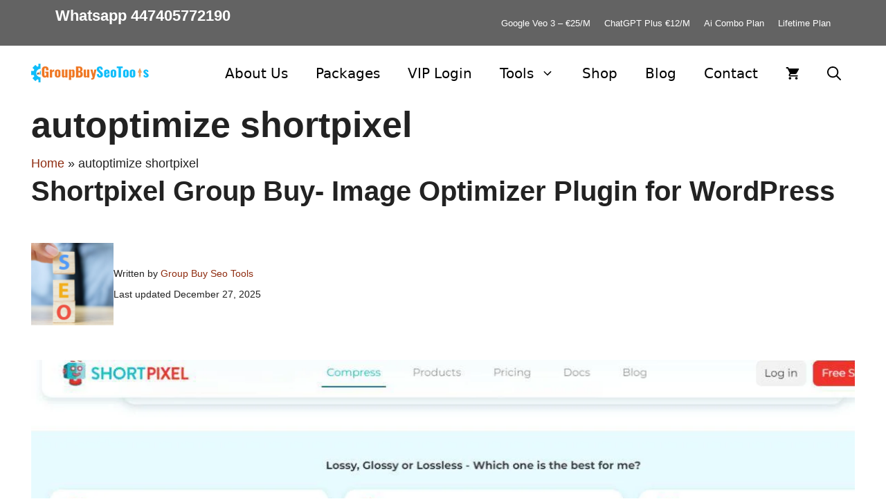

--- FILE ---
content_type: text/html; charset=UTF-8
request_url: https://www.groupbuyseotools.net/tag/autoptimize-shortpixel/
body_size: 37334
content:
 <!DOCTYPE html>
<html lang="en-US">
<head>
	<meta charset="UTF-8">
			<script type="text/javascript">
			window.flatStyles = window.flatStyles || ''

			window.lightspeedOptimizeStylesheet = function () {
				const currentStylesheet = document.querySelector( '.tcb-lightspeed-style:not([data-ls-optimized])' )

				if ( currentStylesheet ) {
					try {
						if ( currentStylesheet.sheet && currentStylesheet.sheet.cssRules ) {
							if ( window.flatStyles ) {
								if ( this.optimizing ) {
									setTimeout( window.lightspeedOptimizeStylesheet.bind( this ), 24 )
								} else {
									this.optimizing = true;

									let rulesIndex = 0;

									while ( rulesIndex < currentStylesheet.sheet.cssRules.length ) {
										const rule = currentStylesheet.sheet.cssRules[ rulesIndex ]
										/* remove rules that already exist in the page */
										if ( rule.type === CSSRule.STYLE_RULE && window.flatStyles.includes( `${rule.selectorText}{` ) ) {
											currentStylesheet.sheet.deleteRule( rulesIndex )
										} else {
											rulesIndex ++
										}
									}
									/* optimize, mark it such, move to the next file, append the styles we have until now */
									currentStylesheet.setAttribute( 'data-ls-optimized', '1' )

									window.flatStyles += currentStylesheet.innerHTML

									this.optimizing = false
								}
							} else {
								window.flatStyles = currentStylesheet.innerHTML
								currentStylesheet.setAttribute( 'data-ls-optimized', '1' )
							}
						}
					} catch ( error ) {
						console.warn( error )
					}

					if ( currentStylesheet.parentElement.tagName !== 'HEAD' ) {
						/* always make sure that those styles end up in the head */
						const stylesheetID = currentStylesheet.id;
						/**
						 * make sure that there is only one copy of the css
						 * e.g display CSS
						 */
						if ( ( ! stylesheetID || ( stylesheetID && ! document.querySelector( `head #${stylesheetID}` ) ) ) ) {
							document.head.prepend( currentStylesheet )
						} else {
							currentStylesheet.remove();
						}
					}
				}
			}

			window.lightspeedOptimizeFlat = function ( styleSheetElement ) {
				if ( document.querySelectorAll( 'link[href*="thrive_flat.css"]' ).length > 1 ) {
					/* disable this flat if we already have one */
					styleSheetElement.setAttribute( 'disabled', true )
				} else {
					/* if this is the first one, make sure he's in head */
					if ( styleSheetElement.parentElement.tagName !== 'HEAD' ) {
						document.head.append( styleSheetElement )
					}
				}
			}
		</script>
		<meta name='robots' content='index, follow, max-image-preview:large, max-snippet:-1, max-video-preview:-1' />

<!-- Google Tag Manager for WordPress by gtm4wp.com -->
<script data-cfasync="false" data-pagespeed-no-defer>
	var gtm4wp_datalayer_name = "dataLayer";
	var dataLayer = dataLayer || [];
</script>
<!-- End Google Tag Manager for WordPress by gtm4wp.com --><meta name="viewport" content="width=device-width, initial-scale=1">
	<!-- This site is optimized with the Yoast SEO Premium plugin v26.0 (Yoast SEO v26.7) - https://yoast.com/wordpress/plugins/seo/ -->
	<title>autoptimize shortpixel Archives - Group Buy SEO Tools</title>
	<meta name="description" content="Group Buy SEO Tools" />
	<link rel="canonical" href="https://www.groupbuyseotools.net/tag/autoptimize-shortpixel/" />
	<meta property="og:locale" content="en_US" />
	<meta property="og:type" content="article" />
	<meta property="og:title" content="autoptimize shortpixel Archives" />
	<meta property="og:description" content="We offers 300+ group buy seo tools like ahrefs group Buy,semrush group buy,wordai group buy, domcop group buy,adplexity group buy,majestic." />
	<meta property="og:url" content="https://www.groupbuyseotools.net/tag/autoptimize-shortpixel/" />
	<meta property="og:site_name" content="Group Buy SEO Tools" />
	<meta property="og:image" content="https://www.groupbuyseotools.net/wp-content/uploads/2024/03/Group-Buy-Seo-Tools-2025.png" />
	<meta property="og:image:width" content="1200" />
	<meta property="og:image:height" content="675" />
	<meta property="og:image:type" content="image/png" />
	<meta name="twitter:card" content="summary_large_image" />
	<meta name="twitter:site" content="@GroupbuySEO250" />
	<!-- / Yoast SEO Premium plugin. -->


<link rel="alternate" type="application/rss+xml" title="Group Buy SEO Tools &raquo; Feed" href="https://www.groupbuyseotools.net/feed/" />
<link rel="alternate" type="application/rss+xml" title="Group Buy SEO Tools &raquo; Comments Feed" href="https://www.groupbuyseotools.net/comments/feed/" />
<link rel="alternate" type="application/rss+xml" title="Group Buy SEO Tools &raquo; autoptimize shortpixel Tag Feed" href="https://www.groupbuyseotools.net/tag/autoptimize-shortpixel/feed/" />
        <link id="woocommerce-notification-fonts" rel="preload" href="https://www.groupbuyseotools.net/wp-content/plugins/woocommerce-notification/fonts/icons-close.woff2" as="font" crossorigin>
        <style id='wp-img-auto-sizes-contain-inline-css'>
img:is([sizes=auto i],[sizes^="auto," i]){contain-intrinsic-size:3000px 1500px}
/*# sourceURL=wp-img-auto-sizes-contain-inline-css */
</style>

<link rel='stylesheet' id='woocommerce-notification-icons-close-css' href='https://www.groupbuyseotools.net/wp-content/plugins/woocommerce-notification/css/icons-close.min.css?ver=1.6.9' media='all' />
<link rel='stylesheet' id='woocommerce-notification-css' href='https://www.groupbuyseotools.net/wp-content/plugins/woocommerce-notification/css/woocommerce-notification.min.css?ver=1.6.9' media='all' />
<style id='woocommerce-notification-inline-css'>
#notify-close.default:before{color:#ffffff;}#notify-close.classic:before{color:#000000;}#message-purchased #notify-close.default{background-color:#000000;}#message-purchased .message-purchase-main{overflow:hidden}#message-purchased .wn-notification-image-wrapper{padding:0;}#message-purchased .wn-notification-message-container{padding-left:15px;}#message-purchased .wn-notification-image{border-radius:0px;}#message-purchased .message-purchase-main{background-color: #ffffff;color:#212121 !important;border-radius:0px;}#message-purchased .message-purchase-main .wn-notification-message-container,#message-purchased .message-purchase-main .wn-notification-message-container small,#message-purchased .wn-notification-message-container .wn-notification-atc &gt; i{color:#212121 !important;}#message-purchased .message-purchase-main .wn-notification-message-container a, #message-purchased .message-purchase-main .wn-notification-message-container span{color:#212121 !important;}
/*# sourceURL=woocommerce-notification-inline-css */
</style>
<style id='wp-emoji-styles-inline-css'>

	img.wp-smiley, img.emoji {
		display: inline !important;
		border: none !important;
		box-shadow: none !important;
		height: 1em !important;
		width: 1em !important;
		margin: 0 0.07em !important;
		vertical-align: -0.1em !important;
		background: none !important;
		padding: 0 !important;
	}
/*# sourceURL=wp-emoji-styles-inline-css */
</style>
<style id='wp-block-library-inline-css'>
:root{--wp-block-synced-color:#7a00df;--wp-block-synced-color--rgb:122,0,223;--wp-bound-block-color:var(--wp-block-synced-color);--wp-editor-canvas-background:#ddd;--wp-admin-theme-color:#007cba;--wp-admin-theme-color--rgb:0,124,186;--wp-admin-theme-color-darker-10:#006ba1;--wp-admin-theme-color-darker-10--rgb:0,107,160.5;--wp-admin-theme-color-darker-20:#005a87;--wp-admin-theme-color-darker-20--rgb:0,90,135;--wp-admin-border-width-focus:2px}@media (min-resolution:192dpi){:root{--wp-admin-border-width-focus:1.5px}}.wp-element-button{cursor:pointer}:root .has-very-light-gray-background-color{background-color:#eee}:root .has-very-dark-gray-background-color{background-color:#313131}:root .has-very-light-gray-color{color:#eee}:root .has-very-dark-gray-color{color:#313131}:root .has-vivid-green-cyan-to-vivid-cyan-blue-gradient-background{background:linear-gradient(135deg,#00d084,#0693e3)}:root .has-purple-crush-gradient-background{background:linear-gradient(135deg,#34e2e4,#4721fb 50%,#ab1dfe)}:root .has-hazy-dawn-gradient-background{background:linear-gradient(135deg,#faaca8,#dad0ec)}:root .has-subdued-olive-gradient-background{background:linear-gradient(135deg,#fafae1,#67a671)}:root .has-atomic-cream-gradient-background{background:linear-gradient(135deg,#fdd79a,#004a59)}:root .has-nightshade-gradient-background{background:linear-gradient(135deg,#330968,#31cdcf)}:root .has-midnight-gradient-background{background:linear-gradient(135deg,#020381,#2874fc)}:root{--wp--preset--font-size--normal:16px;--wp--preset--font-size--huge:42px}.has-regular-font-size{font-size:1em}.has-larger-font-size{font-size:2.625em}.has-normal-font-size{font-size:var(--wp--preset--font-size--normal)}.has-huge-font-size{font-size:var(--wp--preset--font-size--huge)}.has-text-align-center{text-align:center}.has-text-align-left{text-align:left}.has-text-align-right{text-align:right}.has-fit-text{white-space:nowrap!important}#end-resizable-editor-section{display:none}.aligncenter{clear:both}.items-justified-left{justify-content:flex-start}.items-justified-center{justify-content:center}.items-justified-right{justify-content:flex-end}.items-justified-space-between{justify-content:space-between}.screen-reader-text{border:0;clip-path:inset(50%);height:1px;margin:-1px;overflow:hidden;padding:0;position:absolute;width:1px;word-wrap:normal!important}.screen-reader-text:focus{background-color:#ddd;clip-path:none;color:#444;display:block;font-size:1em;height:auto;left:5px;line-height:normal;padding:15px 23px 14px;text-decoration:none;top:5px;width:auto;z-index:100000}html :where(.has-border-color){border-style:solid}html :where([style*=border-top-color]){border-top-style:solid}html :where([style*=border-right-color]){border-right-style:solid}html :where([style*=border-bottom-color]){border-bottom-style:solid}html :where([style*=border-left-color]){border-left-style:solid}html :where([style*=border-width]){border-style:solid}html :where([style*=border-top-width]){border-top-style:solid}html :where([style*=border-right-width]){border-right-style:solid}html :where([style*=border-bottom-width]){border-bottom-style:solid}html :where([style*=border-left-width]){border-left-style:solid}html :where(img[class*=wp-image-]){height:auto;max-width:100%}:where(figure){margin:0 0 1em}html :where(.is-position-sticky){--wp-admin--admin-bar--position-offset:var(--wp-admin--admin-bar--height,0px)}@media screen and (max-width:600px){html :where(.is-position-sticky){--wp-admin--admin-bar--position-offset:0px}}

/*# sourceURL=wp-block-library-inline-css */
</style><style id='wp-block-heading-inline-css'>
h1:where(.wp-block-heading).has-background,h2:where(.wp-block-heading).has-background,h3:where(.wp-block-heading).has-background,h4:where(.wp-block-heading).has-background,h5:where(.wp-block-heading).has-background,h6:where(.wp-block-heading).has-background{padding:1.25em 2.375em}h1.has-text-align-left[style*=writing-mode]:where([style*=vertical-lr]),h1.has-text-align-right[style*=writing-mode]:where([style*=vertical-rl]),h2.has-text-align-left[style*=writing-mode]:where([style*=vertical-lr]),h2.has-text-align-right[style*=writing-mode]:where([style*=vertical-rl]),h3.has-text-align-left[style*=writing-mode]:where([style*=vertical-lr]),h3.has-text-align-right[style*=writing-mode]:where([style*=vertical-rl]),h4.has-text-align-left[style*=writing-mode]:where([style*=vertical-lr]),h4.has-text-align-right[style*=writing-mode]:where([style*=vertical-rl]),h5.has-text-align-left[style*=writing-mode]:where([style*=vertical-lr]),h5.has-text-align-right[style*=writing-mode]:where([style*=vertical-rl]),h6.has-text-align-left[style*=writing-mode]:where([style*=vertical-lr]),h6.has-text-align-right[style*=writing-mode]:where([style*=vertical-rl]){rotate:180deg}
/*# sourceURL=https://www.groupbuyseotools.net/wp-includes/blocks/heading/style.min.css */
</style>
<style id='wp-block-columns-inline-css'>
.wp-block-columns{box-sizing:border-box;display:flex;flex-wrap:wrap!important}@media (min-width:782px){.wp-block-columns{flex-wrap:nowrap!important}}.wp-block-columns{align-items:normal!important}.wp-block-columns.are-vertically-aligned-top{align-items:flex-start}.wp-block-columns.are-vertically-aligned-center{align-items:center}.wp-block-columns.are-vertically-aligned-bottom{align-items:flex-end}@media (max-width:781px){.wp-block-columns:not(.is-not-stacked-on-mobile)>.wp-block-column{flex-basis:100%!important}}@media (min-width:782px){.wp-block-columns:not(.is-not-stacked-on-mobile)>.wp-block-column{flex-basis:0;flex-grow:1}.wp-block-columns:not(.is-not-stacked-on-mobile)>.wp-block-column[style*=flex-basis]{flex-grow:0}}.wp-block-columns.is-not-stacked-on-mobile{flex-wrap:nowrap!important}.wp-block-columns.is-not-stacked-on-mobile>.wp-block-column{flex-basis:0;flex-grow:1}.wp-block-columns.is-not-stacked-on-mobile>.wp-block-column[style*=flex-basis]{flex-grow:0}:where(.wp-block-columns){margin-bottom:1.75em}:where(.wp-block-columns.has-background){padding:1.25em 2.375em}.wp-block-column{flex-grow:1;min-width:0;overflow-wrap:break-word;word-break:break-word}.wp-block-column.is-vertically-aligned-top{align-self:flex-start}.wp-block-column.is-vertically-aligned-center{align-self:center}.wp-block-column.is-vertically-aligned-bottom{align-self:flex-end}.wp-block-column.is-vertically-aligned-stretch{align-self:stretch}.wp-block-column.is-vertically-aligned-bottom,.wp-block-column.is-vertically-aligned-center,.wp-block-column.is-vertically-aligned-top{width:100%}
/*# sourceURL=https://www.groupbuyseotools.net/wp-includes/blocks/columns/style.min.css */
</style>
<style id='wp-block-paragraph-inline-css'>
.is-small-text{font-size:.875em}.is-regular-text{font-size:1em}.is-large-text{font-size:2.25em}.is-larger-text{font-size:3em}.has-drop-cap:not(:focus):first-letter{float:left;font-size:8.4em;font-style:normal;font-weight:100;line-height:.68;margin:.05em .1em 0 0;text-transform:uppercase}body.rtl .has-drop-cap:not(:focus):first-letter{float:none;margin-left:.1em}p.has-drop-cap.has-background{overflow:hidden}:root :where(p.has-background){padding:1.25em 2.375em}:where(p.has-text-color:not(.has-link-color)) a{color:inherit}p.has-text-align-left[style*="writing-mode:vertical-lr"],p.has-text-align-right[style*="writing-mode:vertical-rl"]{rotate:180deg}
/*# sourceURL=https://www.groupbuyseotools.net/wp-includes/blocks/paragraph/style.min.css */
</style>
<style id='wp-block-social-links-inline-css'>
.wp-block-social-links{background:none;box-sizing:border-box;margin-left:0;padding-left:0;padding-right:0;text-indent:0}.wp-block-social-links .wp-social-link a,.wp-block-social-links .wp-social-link a:hover{border-bottom:0;box-shadow:none;text-decoration:none}.wp-block-social-links .wp-social-link svg{height:1em;width:1em}.wp-block-social-links .wp-social-link span:not(.screen-reader-text){font-size:.65em;margin-left:.5em;margin-right:.5em}.wp-block-social-links.has-small-icon-size{font-size:16px}.wp-block-social-links,.wp-block-social-links.has-normal-icon-size{font-size:24px}.wp-block-social-links.has-large-icon-size{font-size:36px}.wp-block-social-links.has-huge-icon-size{font-size:48px}.wp-block-social-links.aligncenter{display:flex;justify-content:center}.wp-block-social-links.alignright{justify-content:flex-end}.wp-block-social-link{border-radius:9999px;display:block}@media not (prefers-reduced-motion){.wp-block-social-link{transition:transform .1s ease}}.wp-block-social-link{height:auto}.wp-block-social-link a{align-items:center;display:flex;line-height:0}.wp-block-social-link:hover{transform:scale(1.1)}.wp-block-social-links .wp-block-social-link.wp-social-link{display:inline-block;margin:0;padding:0}.wp-block-social-links .wp-block-social-link.wp-social-link .wp-block-social-link-anchor,.wp-block-social-links .wp-block-social-link.wp-social-link .wp-block-social-link-anchor svg,.wp-block-social-links .wp-block-social-link.wp-social-link .wp-block-social-link-anchor:active,.wp-block-social-links .wp-block-social-link.wp-social-link .wp-block-social-link-anchor:hover,.wp-block-social-links .wp-block-social-link.wp-social-link .wp-block-social-link-anchor:visited{color:currentColor;fill:currentColor}:where(.wp-block-social-links:not(.is-style-logos-only)) .wp-social-link{background-color:#f0f0f0;color:#444}:where(.wp-block-social-links:not(.is-style-logos-only)) .wp-social-link-amazon{background-color:#f90;color:#fff}:where(.wp-block-social-links:not(.is-style-logos-only)) .wp-social-link-bandcamp{background-color:#1ea0c3;color:#fff}:where(.wp-block-social-links:not(.is-style-logos-only)) .wp-social-link-behance{background-color:#0757fe;color:#fff}:where(.wp-block-social-links:not(.is-style-logos-only)) .wp-social-link-bluesky{background-color:#0a7aff;color:#fff}:where(.wp-block-social-links:not(.is-style-logos-only)) .wp-social-link-codepen{background-color:#1e1f26;color:#fff}:where(.wp-block-social-links:not(.is-style-logos-only)) .wp-social-link-deviantart{background-color:#02e49b;color:#fff}:where(.wp-block-social-links:not(.is-style-logos-only)) .wp-social-link-discord{background-color:#5865f2;color:#fff}:where(.wp-block-social-links:not(.is-style-logos-only)) .wp-social-link-dribbble{background-color:#e94c89;color:#fff}:where(.wp-block-social-links:not(.is-style-logos-only)) .wp-social-link-dropbox{background-color:#4280ff;color:#fff}:where(.wp-block-social-links:not(.is-style-logos-only)) .wp-social-link-etsy{background-color:#f45800;color:#fff}:where(.wp-block-social-links:not(.is-style-logos-only)) .wp-social-link-facebook{background-color:#0866ff;color:#fff}:where(.wp-block-social-links:not(.is-style-logos-only)) .wp-social-link-fivehundredpx{background-color:#000;color:#fff}:where(.wp-block-social-links:not(.is-style-logos-only)) .wp-social-link-flickr{background-color:#0461dd;color:#fff}:where(.wp-block-social-links:not(.is-style-logos-only)) .wp-social-link-foursquare{background-color:#e65678;color:#fff}:where(.wp-block-social-links:not(.is-style-logos-only)) .wp-social-link-github{background-color:#24292d;color:#fff}:where(.wp-block-social-links:not(.is-style-logos-only)) .wp-social-link-goodreads{background-color:#eceadd;color:#382110}:where(.wp-block-social-links:not(.is-style-logos-only)) .wp-social-link-google{background-color:#ea4434;color:#fff}:where(.wp-block-social-links:not(.is-style-logos-only)) .wp-social-link-gravatar{background-color:#1d4fc4;color:#fff}:where(.wp-block-social-links:not(.is-style-logos-only)) .wp-social-link-instagram{background-color:#f00075;color:#fff}:where(.wp-block-social-links:not(.is-style-logos-only)) .wp-social-link-lastfm{background-color:#e21b24;color:#fff}:where(.wp-block-social-links:not(.is-style-logos-only)) .wp-social-link-linkedin{background-color:#0d66c2;color:#fff}:where(.wp-block-social-links:not(.is-style-logos-only)) .wp-social-link-mastodon{background-color:#3288d4;color:#fff}:where(.wp-block-social-links:not(.is-style-logos-only)) .wp-social-link-medium{background-color:#000;color:#fff}:where(.wp-block-social-links:not(.is-style-logos-only)) .wp-social-link-meetup{background-color:#f6405f;color:#fff}:where(.wp-block-social-links:not(.is-style-logos-only)) .wp-social-link-patreon{background-color:#000;color:#fff}:where(.wp-block-social-links:not(.is-style-logos-only)) .wp-social-link-pinterest{background-color:#e60122;color:#fff}:where(.wp-block-social-links:not(.is-style-logos-only)) .wp-social-link-pocket{background-color:#ef4155;color:#fff}:where(.wp-block-social-links:not(.is-style-logos-only)) .wp-social-link-reddit{background-color:#ff4500;color:#fff}:where(.wp-block-social-links:not(.is-style-logos-only)) .wp-social-link-skype{background-color:#0478d7;color:#fff}:where(.wp-block-social-links:not(.is-style-logos-only)) .wp-social-link-snapchat{background-color:#fefc00;color:#fff;stroke:#000}:where(.wp-block-social-links:not(.is-style-logos-only)) .wp-social-link-soundcloud{background-color:#ff5600;color:#fff}:where(.wp-block-social-links:not(.is-style-logos-only)) .wp-social-link-spotify{background-color:#1bd760;color:#fff}:where(.wp-block-social-links:not(.is-style-logos-only)) .wp-social-link-telegram{background-color:#2aabee;color:#fff}:where(.wp-block-social-links:not(.is-style-logos-only)) .wp-social-link-threads{background-color:#000;color:#fff}:where(.wp-block-social-links:not(.is-style-logos-only)) .wp-social-link-tiktok{background-color:#000;color:#fff}:where(.wp-block-social-links:not(.is-style-logos-only)) .wp-social-link-tumblr{background-color:#011835;color:#fff}:where(.wp-block-social-links:not(.is-style-logos-only)) .wp-social-link-twitch{background-color:#6440a4;color:#fff}:where(.wp-block-social-links:not(.is-style-logos-only)) .wp-social-link-twitter{background-color:#1da1f2;color:#fff}:where(.wp-block-social-links:not(.is-style-logos-only)) .wp-social-link-vimeo{background-color:#1eb7ea;color:#fff}:where(.wp-block-social-links:not(.is-style-logos-only)) .wp-social-link-vk{background-color:#4680c2;color:#fff}:where(.wp-block-social-links:not(.is-style-logos-only)) .wp-social-link-wordpress{background-color:#3499cd;color:#fff}:where(.wp-block-social-links:not(.is-style-logos-only)) .wp-social-link-whatsapp{background-color:#25d366;color:#fff}:where(.wp-block-social-links:not(.is-style-logos-only)) .wp-social-link-x{background-color:#000;color:#fff}:where(.wp-block-social-links:not(.is-style-logos-only)) .wp-social-link-yelp{background-color:#d32422;color:#fff}:where(.wp-block-social-links:not(.is-style-logos-only)) .wp-social-link-youtube{background-color:red;color:#fff}:where(.wp-block-social-links.is-style-logos-only) .wp-social-link{background:none}:where(.wp-block-social-links.is-style-logos-only) .wp-social-link svg{height:1.25em;width:1.25em}:where(.wp-block-social-links.is-style-logos-only) .wp-social-link-amazon{color:#f90}:where(.wp-block-social-links.is-style-logos-only) .wp-social-link-bandcamp{color:#1ea0c3}:where(.wp-block-social-links.is-style-logos-only) .wp-social-link-behance{color:#0757fe}:where(.wp-block-social-links.is-style-logos-only) .wp-social-link-bluesky{color:#0a7aff}:where(.wp-block-social-links.is-style-logos-only) .wp-social-link-codepen{color:#1e1f26}:where(.wp-block-social-links.is-style-logos-only) .wp-social-link-deviantart{color:#02e49b}:where(.wp-block-social-links.is-style-logos-only) .wp-social-link-discord{color:#5865f2}:where(.wp-block-social-links.is-style-logos-only) .wp-social-link-dribbble{color:#e94c89}:where(.wp-block-social-links.is-style-logos-only) .wp-social-link-dropbox{color:#4280ff}:where(.wp-block-social-links.is-style-logos-only) .wp-social-link-etsy{color:#f45800}:where(.wp-block-social-links.is-style-logos-only) .wp-social-link-facebook{color:#0866ff}:where(.wp-block-social-links.is-style-logos-only) .wp-social-link-fivehundredpx{color:#000}:where(.wp-block-social-links.is-style-logos-only) .wp-social-link-flickr{color:#0461dd}:where(.wp-block-social-links.is-style-logos-only) .wp-social-link-foursquare{color:#e65678}:where(.wp-block-social-links.is-style-logos-only) .wp-social-link-github{color:#24292d}:where(.wp-block-social-links.is-style-logos-only) .wp-social-link-goodreads{color:#382110}:where(.wp-block-social-links.is-style-logos-only) .wp-social-link-google{color:#ea4434}:where(.wp-block-social-links.is-style-logos-only) .wp-social-link-gravatar{color:#1d4fc4}:where(.wp-block-social-links.is-style-logos-only) .wp-social-link-instagram{color:#f00075}:where(.wp-block-social-links.is-style-logos-only) .wp-social-link-lastfm{color:#e21b24}:where(.wp-block-social-links.is-style-logos-only) .wp-social-link-linkedin{color:#0d66c2}:where(.wp-block-social-links.is-style-logos-only) .wp-social-link-mastodon{color:#3288d4}:where(.wp-block-social-links.is-style-logos-only) .wp-social-link-medium{color:#000}:where(.wp-block-social-links.is-style-logos-only) .wp-social-link-meetup{color:#f6405f}:where(.wp-block-social-links.is-style-logos-only) .wp-social-link-patreon{color:#000}:where(.wp-block-social-links.is-style-logos-only) .wp-social-link-pinterest{color:#e60122}:where(.wp-block-social-links.is-style-logos-only) .wp-social-link-pocket{color:#ef4155}:where(.wp-block-social-links.is-style-logos-only) .wp-social-link-reddit{color:#ff4500}:where(.wp-block-social-links.is-style-logos-only) .wp-social-link-skype{color:#0478d7}:where(.wp-block-social-links.is-style-logos-only) .wp-social-link-snapchat{color:#fff;stroke:#000}:where(.wp-block-social-links.is-style-logos-only) .wp-social-link-soundcloud{color:#ff5600}:where(.wp-block-social-links.is-style-logos-only) .wp-social-link-spotify{color:#1bd760}:where(.wp-block-social-links.is-style-logos-only) .wp-social-link-telegram{color:#2aabee}:where(.wp-block-social-links.is-style-logos-only) .wp-social-link-threads{color:#000}:where(.wp-block-social-links.is-style-logos-only) .wp-social-link-tiktok{color:#000}:where(.wp-block-social-links.is-style-logos-only) .wp-social-link-tumblr{color:#011835}:where(.wp-block-social-links.is-style-logos-only) .wp-social-link-twitch{color:#6440a4}:where(.wp-block-social-links.is-style-logos-only) .wp-social-link-twitter{color:#1da1f2}:where(.wp-block-social-links.is-style-logos-only) .wp-social-link-vimeo{color:#1eb7ea}:where(.wp-block-social-links.is-style-logos-only) .wp-social-link-vk{color:#4680c2}:where(.wp-block-social-links.is-style-logos-only) .wp-social-link-whatsapp{color:#25d366}:where(.wp-block-social-links.is-style-logos-only) .wp-social-link-wordpress{color:#3499cd}:where(.wp-block-social-links.is-style-logos-only) .wp-social-link-x{color:#000}:where(.wp-block-social-links.is-style-logos-only) .wp-social-link-yelp{color:#d32422}:where(.wp-block-social-links.is-style-logos-only) .wp-social-link-youtube{color:red}.wp-block-social-links.is-style-pill-shape .wp-social-link{width:auto}:root :where(.wp-block-social-links .wp-social-link a){padding:.25em}:root :where(.wp-block-social-links.is-style-logos-only .wp-social-link a){padding:0}:root :where(.wp-block-social-links.is-style-pill-shape .wp-social-link a){padding-left:.6666666667em;padding-right:.6666666667em}.wp-block-social-links:not(.has-icon-color):not(.has-icon-background-color) .wp-social-link-snapchat .wp-block-social-link-label{color:#000}
/*# sourceURL=https://www.groupbuyseotools.net/wp-includes/blocks/social-links/style.min.css */
</style>
<link rel='stylesheet' id='wc-blocks-style-css' href='https://www.groupbuyseotools.net/wp-content/plugins/woocommerce/assets/client/blocks/wc-blocks.css?ver=wc-10.4.3' media='all' />
<style id='global-styles-inline-css'>
:root{--wp--preset--aspect-ratio--square: 1;--wp--preset--aspect-ratio--4-3: 4/3;--wp--preset--aspect-ratio--3-4: 3/4;--wp--preset--aspect-ratio--3-2: 3/2;--wp--preset--aspect-ratio--2-3: 2/3;--wp--preset--aspect-ratio--16-9: 16/9;--wp--preset--aspect-ratio--9-16: 9/16;--wp--preset--color--black: #000000;--wp--preset--color--cyan-bluish-gray: #abb8c3;--wp--preset--color--white: #ffffff;--wp--preset--color--pale-pink: #f78da7;--wp--preset--color--vivid-red: #cf2e2e;--wp--preset--color--luminous-vivid-orange: #ff6900;--wp--preset--color--luminous-vivid-amber: #fcb900;--wp--preset--color--light-green-cyan: #7bdcb5;--wp--preset--color--vivid-green-cyan: #00d084;--wp--preset--color--pale-cyan-blue: #8ed1fc;--wp--preset--color--vivid-cyan-blue: #0693e3;--wp--preset--color--vivid-purple: #9b51e0;--wp--preset--color--contrast: var(--contrast);--wp--preset--color--contrast-2: var(--contrast-2);--wp--preset--color--contrast-3: var(--contrast-3);--wp--preset--color--base: var(--base);--wp--preset--color--base-2: var(--base-2);--wp--preset--color--base-3: var(--base-3);--wp--preset--color--accent: var(--accent);--wp--preset--gradient--vivid-cyan-blue-to-vivid-purple: linear-gradient(135deg,rgb(6,147,227) 0%,rgb(155,81,224) 100%);--wp--preset--gradient--light-green-cyan-to-vivid-green-cyan: linear-gradient(135deg,rgb(122,220,180) 0%,rgb(0,208,130) 100%);--wp--preset--gradient--luminous-vivid-amber-to-luminous-vivid-orange: linear-gradient(135deg,rgb(252,185,0) 0%,rgb(255,105,0) 100%);--wp--preset--gradient--luminous-vivid-orange-to-vivid-red: linear-gradient(135deg,rgb(255,105,0) 0%,rgb(207,46,46) 100%);--wp--preset--gradient--very-light-gray-to-cyan-bluish-gray: linear-gradient(135deg,rgb(238,238,238) 0%,rgb(169,184,195) 100%);--wp--preset--gradient--cool-to-warm-spectrum: linear-gradient(135deg,rgb(74,234,220) 0%,rgb(151,120,209) 20%,rgb(207,42,186) 40%,rgb(238,44,130) 60%,rgb(251,105,98) 80%,rgb(254,248,76) 100%);--wp--preset--gradient--blush-light-purple: linear-gradient(135deg,rgb(255,206,236) 0%,rgb(152,150,240) 100%);--wp--preset--gradient--blush-bordeaux: linear-gradient(135deg,rgb(254,205,165) 0%,rgb(254,45,45) 50%,rgb(107,0,62) 100%);--wp--preset--gradient--luminous-dusk: linear-gradient(135deg,rgb(255,203,112) 0%,rgb(199,81,192) 50%,rgb(65,88,208) 100%);--wp--preset--gradient--pale-ocean: linear-gradient(135deg,rgb(255,245,203) 0%,rgb(182,227,212) 50%,rgb(51,167,181) 100%);--wp--preset--gradient--electric-grass: linear-gradient(135deg,rgb(202,248,128) 0%,rgb(113,206,126) 100%);--wp--preset--gradient--midnight: linear-gradient(135deg,rgb(2,3,129) 0%,rgb(40,116,252) 100%);--wp--preset--font-size--small: 13px;--wp--preset--font-size--medium: 20px;--wp--preset--font-size--large: 36px;--wp--preset--font-size--x-large: 42px;--wp--preset--spacing--20: 0.44rem;--wp--preset--spacing--30: 0.67rem;--wp--preset--spacing--40: 1rem;--wp--preset--spacing--50: 1.5rem;--wp--preset--spacing--60: 2.25rem;--wp--preset--spacing--70: 3.38rem;--wp--preset--spacing--80: 5.06rem;--wp--preset--shadow--natural: 6px 6px 9px rgba(0, 0, 0, 0.2);--wp--preset--shadow--deep: 12px 12px 50px rgba(0, 0, 0, 0.4);--wp--preset--shadow--sharp: 6px 6px 0px rgba(0, 0, 0, 0.2);--wp--preset--shadow--outlined: 6px 6px 0px -3px rgb(255, 255, 255), 6px 6px rgb(0, 0, 0);--wp--preset--shadow--crisp: 6px 6px 0px rgb(0, 0, 0);}:where(.is-layout-flex){gap: 0.5em;}:where(.is-layout-grid){gap: 0.5em;}body .is-layout-flex{display: flex;}.is-layout-flex{flex-wrap: wrap;align-items: center;}.is-layout-flex > :is(*, div){margin: 0;}body .is-layout-grid{display: grid;}.is-layout-grid > :is(*, div){margin: 0;}:where(.wp-block-columns.is-layout-flex){gap: 2em;}:where(.wp-block-columns.is-layout-grid){gap: 2em;}:where(.wp-block-post-template.is-layout-flex){gap: 1.25em;}:where(.wp-block-post-template.is-layout-grid){gap: 1.25em;}.has-black-color{color: var(--wp--preset--color--black) !important;}.has-cyan-bluish-gray-color{color: var(--wp--preset--color--cyan-bluish-gray) !important;}.has-white-color{color: var(--wp--preset--color--white) !important;}.has-pale-pink-color{color: var(--wp--preset--color--pale-pink) !important;}.has-vivid-red-color{color: var(--wp--preset--color--vivid-red) !important;}.has-luminous-vivid-orange-color{color: var(--wp--preset--color--luminous-vivid-orange) !important;}.has-luminous-vivid-amber-color{color: var(--wp--preset--color--luminous-vivid-amber) !important;}.has-light-green-cyan-color{color: var(--wp--preset--color--light-green-cyan) !important;}.has-vivid-green-cyan-color{color: var(--wp--preset--color--vivid-green-cyan) !important;}.has-pale-cyan-blue-color{color: var(--wp--preset--color--pale-cyan-blue) !important;}.has-vivid-cyan-blue-color{color: var(--wp--preset--color--vivid-cyan-blue) !important;}.has-vivid-purple-color{color: var(--wp--preset--color--vivid-purple) !important;}.has-black-background-color{background-color: var(--wp--preset--color--black) !important;}.has-cyan-bluish-gray-background-color{background-color: var(--wp--preset--color--cyan-bluish-gray) !important;}.has-white-background-color{background-color: var(--wp--preset--color--white) !important;}.has-pale-pink-background-color{background-color: var(--wp--preset--color--pale-pink) !important;}.has-vivid-red-background-color{background-color: var(--wp--preset--color--vivid-red) !important;}.has-luminous-vivid-orange-background-color{background-color: var(--wp--preset--color--luminous-vivid-orange) !important;}.has-luminous-vivid-amber-background-color{background-color: var(--wp--preset--color--luminous-vivid-amber) !important;}.has-light-green-cyan-background-color{background-color: var(--wp--preset--color--light-green-cyan) !important;}.has-vivid-green-cyan-background-color{background-color: var(--wp--preset--color--vivid-green-cyan) !important;}.has-pale-cyan-blue-background-color{background-color: var(--wp--preset--color--pale-cyan-blue) !important;}.has-vivid-cyan-blue-background-color{background-color: var(--wp--preset--color--vivid-cyan-blue) !important;}.has-vivid-purple-background-color{background-color: var(--wp--preset--color--vivid-purple) !important;}.has-black-border-color{border-color: var(--wp--preset--color--black) !important;}.has-cyan-bluish-gray-border-color{border-color: var(--wp--preset--color--cyan-bluish-gray) !important;}.has-white-border-color{border-color: var(--wp--preset--color--white) !important;}.has-pale-pink-border-color{border-color: var(--wp--preset--color--pale-pink) !important;}.has-vivid-red-border-color{border-color: var(--wp--preset--color--vivid-red) !important;}.has-luminous-vivid-orange-border-color{border-color: var(--wp--preset--color--luminous-vivid-orange) !important;}.has-luminous-vivid-amber-border-color{border-color: var(--wp--preset--color--luminous-vivid-amber) !important;}.has-light-green-cyan-border-color{border-color: var(--wp--preset--color--light-green-cyan) !important;}.has-vivid-green-cyan-border-color{border-color: var(--wp--preset--color--vivid-green-cyan) !important;}.has-pale-cyan-blue-border-color{border-color: var(--wp--preset--color--pale-cyan-blue) !important;}.has-vivid-cyan-blue-border-color{border-color: var(--wp--preset--color--vivid-cyan-blue) !important;}.has-vivid-purple-border-color{border-color: var(--wp--preset--color--vivid-purple) !important;}.has-vivid-cyan-blue-to-vivid-purple-gradient-background{background: var(--wp--preset--gradient--vivid-cyan-blue-to-vivid-purple) !important;}.has-light-green-cyan-to-vivid-green-cyan-gradient-background{background: var(--wp--preset--gradient--light-green-cyan-to-vivid-green-cyan) !important;}.has-luminous-vivid-amber-to-luminous-vivid-orange-gradient-background{background: var(--wp--preset--gradient--luminous-vivid-amber-to-luminous-vivid-orange) !important;}.has-luminous-vivid-orange-to-vivid-red-gradient-background{background: var(--wp--preset--gradient--luminous-vivid-orange-to-vivid-red) !important;}.has-very-light-gray-to-cyan-bluish-gray-gradient-background{background: var(--wp--preset--gradient--very-light-gray-to-cyan-bluish-gray) !important;}.has-cool-to-warm-spectrum-gradient-background{background: var(--wp--preset--gradient--cool-to-warm-spectrum) !important;}.has-blush-light-purple-gradient-background{background: var(--wp--preset--gradient--blush-light-purple) !important;}.has-blush-bordeaux-gradient-background{background: var(--wp--preset--gradient--blush-bordeaux) !important;}.has-luminous-dusk-gradient-background{background: var(--wp--preset--gradient--luminous-dusk) !important;}.has-pale-ocean-gradient-background{background: var(--wp--preset--gradient--pale-ocean) !important;}.has-electric-grass-gradient-background{background: var(--wp--preset--gradient--electric-grass) !important;}.has-midnight-gradient-background{background: var(--wp--preset--gradient--midnight) !important;}.has-small-font-size{font-size: var(--wp--preset--font-size--small) !important;}.has-medium-font-size{font-size: var(--wp--preset--font-size--medium) !important;}.has-large-font-size{font-size: var(--wp--preset--font-size--large) !important;}.has-x-large-font-size{font-size: var(--wp--preset--font-size--x-large) !important;}
:where(.wp-block-columns.is-layout-flex){gap: 2em;}:where(.wp-block-columns.is-layout-grid){gap: 2em;}
/*# sourceURL=global-styles-inline-css */
</style>
<style id='core-block-supports-inline-css'>
.wp-container-core-columns-is-layout-9d6595d7{flex-wrap:nowrap;}
/*# sourceURL=core-block-supports-inline-css */
</style>

<style id='classic-theme-styles-inline-css'>
/*! This file is auto-generated */
.wp-block-button__link{color:#fff;background-color:#32373c;border-radius:9999px;box-shadow:none;text-decoration:none;padding:calc(.667em + 2px) calc(1.333em + 2px);font-size:1.125em}.wp-block-file__button{background:#32373c;color:#fff;text-decoration:none}
/*# sourceURL=/wp-includes/css/classic-themes.min.css */
</style>
<link rel='stylesheet' id='subscriptions-for-woocommerce-css' href='https://www.groupbuyseotools.net/wp-content/plugins/subscriptions-for-woocommerce/public/css/subscriptions-for-woocommerce-public.css?ver=1.8.10' media='all' />
<link rel='stylesheet' id='tve-ult-main-frame-css-css' href='https://www.groupbuyseotools.net/wp-content/plugins/thrive-ultimatum/tcb-bridge/assets/css/placeholders.css?ver=10.7.4' media='all' />
<link rel='stylesheet' id='woocommerce-layout-css' href='https://www.groupbuyseotools.net/wp-content/plugins/woocommerce/assets/css/woocommerce-layout.css?ver=10.4.3' media='all' />
<link rel='stylesheet' id='woocommerce-smallscreen-css' href='https://www.groupbuyseotools.net/wp-content/plugins/woocommerce/assets/css/woocommerce-smallscreen.css?ver=10.4.3' media='only screen and (max-width: 768px)' />
<link rel='stylesheet' id='woocommerce-general-css' href='https://www.groupbuyseotools.net/wp-content/plugins/woocommerce/assets/css/woocommerce.css?ver=10.4.3' media='all' />
<style id='woocommerce-inline-inline-css'>
.woocommerce form .form-row .required { visibility: visible; }
/*# sourceURL=woocommerce-inline-inline-css */
</style>
<link rel='stylesheet' id='generate-widget-areas-css' href='https://www.groupbuyseotools.net/wp-content/themes/generatepress/assets/css/components/widget-areas.min.css?ver=3.6.1' media='all' />
<link rel='stylesheet' id='generate-style-css' href='https://www.groupbuyseotools.net/wp-content/themes/generatepress/assets/css/main.min.css?ver=3.6.1' media='all' />
<style id='generate-style-inline-css'>
body{background-color:var(--base-3);color:var(--contrast);}a{color:#8F2C10;}a{text-decoration:underline;}.entry-title a, .site-branding a, a.button, .wp-block-button__link, .main-navigation a{text-decoration:none;}a:hover, a:focus, a:active{color:var(--contrast);}.wp-block-group__inner-container{max-width:1200px;margin-left:auto;margin-right:auto;}:root{--contrast:#222222;--contrast-2:#575760;--contrast-3:#b2b2be;--base:#f0f0f0;--base-2:#f7f8f9;--base-3:#ffffff;--accent:#8F2C10;}:root .has-contrast-color{color:var(--contrast);}:root .has-contrast-background-color{background-color:var(--contrast);}:root .has-contrast-2-color{color:var(--contrast-2);}:root .has-contrast-2-background-color{background-color:var(--contrast-2);}:root .has-contrast-3-color{color:var(--contrast-3);}:root .has-contrast-3-background-color{background-color:var(--contrast-3);}:root .has-base-color{color:var(--base);}:root .has-base-background-color{background-color:var(--base);}:root .has-base-2-color{color:var(--base-2);}:root .has-base-2-background-color{background-color:var(--base-2);}:root .has-base-3-color{color:var(--base-3);}:root .has-base-3-background-color{background-color:var(--base-3);}:root .has-accent-color{color:var(--accent);}:root .has-accent-background-color{background-color:var(--accent);}.gp-modal:not(.gp-modal--open):not(.gp-modal--transition){display:none;}.gp-modal--transition:not(.gp-modal--open){pointer-events:none;}.gp-modal-overlay:not(.gp-modal-overlay--open):not(.gp-modal--transition){display:none;}.gp-modal__overlay{display:none;position:fixed;top:0;left:0;right:0;bottom:0;background:rgba(0,0,0,0.2);display:flex;justify-content:center;align-items:center;z-index:10000;backdrop-filter:blur(3px);transition:opacity 500ms ease;opacity:0;}.gp-modal--open:not(.gp-modal--transition) .gp-modal__overlay{opacity:1;}.gp-modal__container{max-width:100%;max-height:100vh;transform:scale(0.9);transition:transform 500ms ease;padding:0 10px;}.gp-modal--open:not(.gp-modal--transition) .gp-modal__container{transform:scale(1);}.search-modal-fields{display:flex;}.gp-search-modal .gp-modal__overlay{align-items:flex-start;padding-top:25vh;background:var(--gp-search-modal-overlay-bg-color);}.search-modal-form{width:500px;max-width:100%;background-color:var(--gp-search-modal-bg-color);color:var(--gp-search-modal-text-color);}.search-modal-form .search-field, .search-modal-form .search-field:focus{width:100%;height:60px;background-color:transparent;border:0;appearance:none;color:currentColor;}.search-modal-fields button, .search-modal-fields button:active, .search-modal-fields button:focus, .search-modal-fields button:hover{background-color:transparent;border:0;color:currentColor;width:60px;}h1{font-family:Inter, sans-serif;font-weight:bold;font-size:52px;line-height:57px;}body, button, input, select, textarea{font-family:Inter, sans-serif;font-weight:400;font-size:18px;}body{line-height:1.8;}p{margin-bottom:1.7em;}h2{font-weight:bold;font-size:40px;line-height:48px;}h3{font-weight:bold;font-size:28px;line-height:34px;}h4{font-weight:bold;font-size:22px;line-height:26px;}.main-navigation a, .main-navigation .menu-toggle, .main-navigation .menu-bar-items{font-family:-apple-system, system-ui, BlinkMacSystemFont, "Segoe UI", Helvetica, Arial, sans-serif, "Apple Color Emoji", "Segoe UI Emoji", "Segoe UI Symbol";font-weight:400;font-size:20px;line-height:30px;}.top-bar{background-color:#636363;color:#ffffff;}.top-bar a{color:#ffffff;}.top-bar a:hover{color:#303030;}.site-header{background-color:var(--base-3);}.main-title a,.main-title a:hover{color:var(--contrast);}.site-description{color:var(--contrast-2);}.mobile-menu-control-wrapper .menu-toggle,.mobile-menu-control-wrapper .menu-toggle:hover,.mobile-menu-control-wrapper .menu-toggle:focus,.has-inline-mobile-toggle #site-navigation.toggled{background-color:rgba(0, 0, 0, 0.02);}.main-navigation,.main-navigation ul ul{background-color:var(--base-3);}.main-navigation .main-nav ul li a, .main-navigation .menu-toggle, .main-navigation .menu-bar-items{color:#000000;}button.menu-toggle:hover,button.menu-toggle:focus{color:#000000;}.main-navigation ul ul{background-color:var(--base);}.separate-containers .inside-article, .separate-containers .comments-area, .separate-containers .page-header, .one-container .container, .separate-containers .paging-navigation, .inside-page-header{background-color:var(--base-3);}.entry-title a{color:var(--contrast);}.entry-title a:hover{color:var(--contrast-2);}.entry-meta{color:var(--contrast-2);}.sidebar .widget{background-color:var(--base-3);}.footer-widgets{background-color:var(--base-3);}.site-info{background-color:var(--base-3);}input[type="text"],input[type="email"],input[type="url"],input[type="password"],input[type="search"],input[type="tel"],input[type="number"],textarea,select{color:var(--contrast);background-color:var(--base-2);border-color:var(--base);}input[type="text"]:focus,input[type="email"]:focus,input[type="url"]:focus,input[type="password"]:focus,input[type="search"]:focus,input[type="tel"]:focus,input[type="number"]:focus,textarea:focus,select:focus{color:var(--contrast);background-color:var(--base-2);border-color:var(--contrast-3);}button,html input[type="button"],input[type="reset"],input[type="submit"],a.button,a.wp-block-button__link:not(.has-background){color:#ffffff;background-color:#55555e;}button:hover,html input[type="button"]:hover,input[type="reset"]:hover,input[type="submit"]:hover,a.button:hover,button:focus,html input[type="button"]:focus,input[type="reset"]:focus,input[type="submit"]:focus,a.button:focus,a.wp-block-button__link:not(.has-background):active,a.wp-block-button__link:not(.has-background):focus,a.wp-block-button__link:not(.has-background):hover{color:#ffffff;background-color:#3f4047;}a.generate-back-to-top{background-color:rgba( 0,0,0,0.4 );color:#ffffff;}a.generate-back-to-top:hover,a.generate-back-to-top:focus{background-color:rgba( 0,0,0,0.6 );color:#ffffff;}:root{--gp-search-modal-bg-color:var(--base-3);--gp-search-modal-text-color:var(--contrast);--gp-search-modal-overlay-bg-color:rgba(0,0,0,0.2);}@media (max-width: 768px){.main-navigation .menu-bar-item:hover > a, .main-navigation .menu-bar-item.sfHover > a{background:none;color:#000000;}}.inside-header{padding:10px 5px 10px 5px;}.nav-below-header .main-navigation .inside-navigation.grid-container, .nav-above-header .main-navigation .inside-navigation.grid-container{padding:0px 15px 0px 15px;}.separate-containers .inside-article, .separate-containers .comments-area, .separate-containers .page-header, .separate-containers .paging-navigation, .one-container .site-content, .inside-page-header{padding:5px;}.site-main .wp-block-group__inner-container{padding:5px;}.separate-containers .paging-navigation{padding-top:20px;padding-bottom:20px;}.entry-content .alignwide, body:not(.no-sidebar) .entry-content .alignfull{margin-left:-5px;width:calc(100% + 10px);max-width:calc(100% + 10px);}.one-container.right-sidebar .site-main,.one-container.both-right .site-main{margin-right:5px;}.one-container.left-sidebar .site-main,.one-container.both-left .site-main{margin-left:5px;}.one-container.both-sidebars .site-main{margin:0px 5px 0px 5px;}.sidebar .widget, .page-header, .widget-area .main-navigation, .site-main > *{margin-bottom:1px;}.separate-containers .site-main{margin:1px;}.both-right .inside-left-sidebar,.both-left .inside-left-sidebar{margin-right:0px;}.both-right .inside-right-sidebar,.both-left .inside-right-sidebar{margin-left:0px;}.one-container.archive .post:not(:last-child):not(.is-loop-template-item), .one-container.blog .post:not(:last-child):not(.is-loop-template-item){padding-bottom:5px;}.separate-containers .featured-image{margin-top:1px;}.separate-containers .inside-right-sidebar, .separate-containers .inside-left-sidebar{margin-top:1px;margin-bottom:1px;}.rtl .menu-item-has-children .dropdown-menu-toggle{padding-left:20px;}.rtl .main-navigation .main-nav ul li.menu-item-has-children > a{padding-right:20px;}@media (max-width:768px){.separate-containers .inside-article, .separate-containers .comments-area, .separate-containers .page-header, .separate-containers .paging-navigation, .one-container .site-content, .inside-page-header{padding:30px;}.site-main .wp-block-group__inner-container{padding:30px;}.inside-top-bar{padding-right:30px;padding-left:30px;}.inside-header{padding-right:30px;padding-left:30px;}.widget-area .widget{padding-top:30px;padding-right:30px;padding-bottom:30px;padding-left:30px;}.footer-widgets-container{padding-top:30px;padding-right:30px;padding-bottom:30px;padding-left:30px;}.inside-site-info{padding-right:30px;padding-left:30px;}.entry-content .alignwide, body:not(.no-sidebar) .entry-content .alignfull{margin-left:-30px;width:calc(100% + 60px);max-width:calc(100% + 60px);}.one-container .site-main .paging-navigation{margin-bottom:1px;}}/* End cached CSS */.is-right-sidebar{width:30%;}.is-left-sidebar{width:30%;}.site-content .content-area{width:100%;}@media (max-width: 768px){.main-navigation .menu-toggle,.sidebar-nav-mobile:not(#sticky-placeholder){display:block;}.main-navigation ul,.gen-sidebar-nav,.main-navigation:not(.slideout-navigation):not(.toggled) .main-nav > ul,.has-inline-mobile-toggle #site-navigation .inside-navigation > *:not(.navigation-search):not(.main-nav){display:none;}.nav-align-right .inside-navigation,.nav-align-center .inside-navigation{justify-content:space-between;}.has-inline-mobile-toggle .mobile-menu-control-wrapper{display:flex;flex-wrap:wrap;}.has-inline-mobile-toggle .inside-header{flex-direction:row;text-align:left;flex-wrap:wrap;}.has-inline-mobile-toggle .header-widget,.has-inline-mobile-toggle #site-navigation{flex-basis:100%;}.nav-float-left .has-inline-mobile-toggle #site-navigation{order:10;}}
.dynamic-author-image-rounded{border-radius:100%;}.dynamic-featured-image, .dynamic-author-image{vertical-align:middle;}.one-container.blog .dynamic-content-template:not(:last-child), .one-container.archive .dynamic-content-template:not(:last-child){padding-bottom:0px;}.dynamic-entry-excerpt > p:last-child{margin-bottom:0px;}
.main-navigation .main-nav ul li a,.menu-toggle,.main-navigation .menu-bar-item > a{transition: line-height 300ms ease}.main-navigation.toggled .main-nav > ul{background-color: var(--base-3)}.sticky-enabled .gen-sidebar-nav.is_stuck .main-navigation {margin-bottom: 0px;}.sticky-enabled .gen-sidebar-nav.is_stuck {z-index: 500;}.sticky-enabled .main-navigation.is_stuck {box-shadow: 0 2px 2px -2px rgba(0, 0, 0, .2);}.navigation-stick:not(.gen-sidebar-nav) {left: 0;right: 0;width: 100% !important;}.nav-float-right .navigation-stick {width: 100% !important;left: 0;}.nav-float-right .navigation-stick .navigation-branding {margin-right: auto;}.main-navigation.has-sticky-branding:not(.grid-container) .inside-navigation:not(.grid-container) .navigation-branding{margin-left: 10px;}.main-navigation.navigation-stick.has-sticky-branding .inside-navigation.grid-container{padding-left:5px;padding-right:5px;}@media (max-width:768px){.main-navigation.navigation-stick.has-sticky-branding .inside-navigation.grid-container{padding-left:0;padding-right:0;}}
.post-image:not(:first-child), .page-content:not(:first-child), .entry-content:not(:first-child), .entry-summary:not(:first-child), footer.entry-meta{margin-top:1em;}.post-image-above-header .inside-article div.featured-image, .post-image-above-header .inside-article div.post-image{margin-bottom:1em;}
/*# sourceURL=generate-style-inline-css */
</style>
<style id='generateblocks-inline-css'>
.gb-container-a745be15{display:flex;flex-direction:row;align-items:center;column-gap:20px;font-size:14px;padding:20px 0;}.gb-container-fd4592f4{width:10%;padding:0;}.gb-container-137e86ad{width:90%;padding:0;}p.gb-headline-d7bb0434{margin-bottom:5px;}p.gb-headline-759ebd2f{margin-bottom:0px;}@media (max-width: 767px) {.gb-container-fd4592f4{width:100%;}.gb-grid-wrapper > .gb-grid-column-fd4592f4{width:100%;}.gb-container-137e86ad{width:100%;}.gb-grid-wrapper > .gb-grid-column-137e86ad{width:100%;}}:root{--gb-container-width:1200px;}.gb-container .wp-block-image img{vertical-align:middle;}.gb-grid-wrapper .wp-block-image{margin-bottom:0;}.gb-highlight{background:none;}.gb-shape{line-height:0;}
/*# sourceURL=generateblocks-inline-css */
</style>
<link rel='stylesheet' id='generate-blog-images-css' href='https://www.groupbuyseotools.net/wp-content/plugins/gp-premium/blog/functions/css/featured-images.min.css?ver=2.5.5' media='all' />
<link rel='stylesheet' id='generate-navigation-branding-css' href='https://www.groupbuyseotools.net/wp-content/plugins/gp-premium/menu-plus/functions/css/navigation-branding-flex.min.css?ver=2.5.5' media='all' />
<style id='generate-navigation-branding-inline-css'>
@media (max-width: 768px){.site-header, #site-navigation, #sticky-navigation{display:none !important;opacity:0.0;}#mobile-header{display:block !important;width:100% !important;}#mobile-header .main-nav > ul{display:none;}#mobile-header.toggled .main-nav > ul, #mobile-header .menu-toggle, #mobile-header .mobile-bar-items{display:block;}#mobile-header .main-nav{-ms-flex:0 0 100%;flex:0 0 100%;-webkit-box-ordinal-group:5;-ms-flex-order:4;order:4;}}.main-navigation.has-branding .inside-navigation.grid-container, .main-navigation.has-branding.grid-container .inside-navigation:not(.grid-container){padding:0px 5px 0px 5px;}.main-navigation.has-branding:not(.grid-container) .inside-navigation:not(.grid-container) .navigation-branding{margin-left:10px;}.main-navigation .sticky-navigation-logo, .main-navigation.navigation-stick .site-logo:not(.mobile-header-logo){display:none;}.main-navigation.navigation-stick .sticky-navigation-logo{display:block;}.navigation-branding img, .site-logo.mobile-header-logo img{height:60px;width:auto;}.navigation-branding .main-title{line-height:60px;}@media (max-width: 768px){.main-navigation.has-branding.nav-align-center .menu-bar-items, .main-navigation.has-sticky-branding.navigation-stick.nav-align-center .menu-bar-items{margin-left:auto;}.navigation-branding{margin-right:auto;margin-left:10px;}.navigation-branding .main-title, .mobile-header-navigation .site-logo{margin-left:10px;}.main-navigation.has-branding .inside-navigation.grid-container{padding:0px;}}
/*# sourceURL=generate-navigation-branding-inline-css */
</style>
<link rel='stylesheet' id='generate-woocommerce-css' href='https://www.groupbuyseotools.net/wp-content/plugins/gp-premium/woocommerce/functions/css/woocommerce.min.css?ver=2.5.5' media='all' />
<style id='generate-woocommerce-inline-css'>
.woocommerce #respond input#submit, .woocommerce a.button, .woocommerce button.button, .woocommerce input.button, .wc-block-components-button{color:#ffffff;background-color:#55555e;text-decoration:none;}.woocommerce #respond input#submit:hover, .woocommerce a.button:hover, .woocommerce button.button:hover, .woocommerce input.button:hover, .wc-block-components-button:hover{color:#ffffff;background-color:#3f4047;}.woocommerce #respond input#submit.alt, .woocommerce a.button.alt, .woocommerce button.button.alt, .woocommerce input.button.alt, .woocommerce #respond input#submit.alt.disabled, .woocommerce #respond input#submit.alt.disabled:hover, .woocommerce #respond input#submit.alt:disabled, .woocommerce #respond input#submit.alt:disabled:hover, .woocommerce #respond input#submit.alt:disabled[disabled], .woocommerce #respond input#submit.alt:disabled[disabled]:hover, .woocommerce a.button.alt.disabled, .woocommerce a.button.alt.disabled:hover, .woocommerce a.button.alt:disabled, .woocommerce a.button.alt:disabled:hover, .woocommerce a.button.alt:disabled[disabled], .woocommerce a.button.alt:disabled[disabled]:hover, .woocommerce button.button.alt.disabled, .woocommerce button.button.alt.disabled:hover, .woocommerce button.button.alt:disabled, .woocommerce button.button.alt:disabled:hover, .woocommerce button.button.alt:disabled[disabled], .woocommerce button.button.alt:disabled[disabled]:hover, .woocommerce input.button.alt.disabled, .woocommerce input.button.alt.disabled:hover, .woocommerce input.button.alt:disabled, .woocommerce input.button.alt:disabled:hover, .woocommerce input.button.alt:disabled[disabled], .woocommerce input.button.alt:disabled[disabled]:hover{color:#ffffff;background-color:var(--accent);}.woocommerce #respond input#submit.alt:hover, .woocommerce a.button.alt:hover, .woocommerce button.button.alt:hover, .woocommerce input.button.alt:hover{color:#ffffff;background-color:#377fbf;}button.wc-block-components-panel__button{font-size:inherit;}.woocommerce .star-rating span:before, .woocommerce p.stars:hover a::before{color:#ffa200;}.woocommerce span.onsale{background-color:#222222;color:#ffffff;}.woocommerce ul.products li.product .price, .woocommerce div.product p.price{color:var(--contrast);}.woocommerce div.product .woocommerce-tabs ul.tabs li a{color:#222222;}.woocommerce div.product .woocommerce-tabs ul.tabs li a:hover, .woocommerce div.product .woocommerce-tabs ul.tabs li.active a{color:#1e73be;}.woocommerce-message{background-color:#0b9444;color:#ffffff;}div.woocommerce-message a.button, div.woocommerce-message a.button:focus, div.woocommerce-message a.button:hover, div.woocommerce-message a, div.woocommerce-message a:focus, div.woocommerce-message a:hover{color:#ffffff;}.woocommerce-info{background-color:#1e73be;color:#ffffff;}div.woocommerce-info a.button, div.woocommerce-info a.button:focus, div.woocommerce-info a.button:hover, div.woocommerce-info a, div.woocommerce-info a:focus, div.woocommerce-info a:hover{color:#ffffff;}.woocommerce-error{background-color:#e8626d;color:#ffffff;}div.woocommerce-error a.button, div.woocommerce-error a.button:focus, div.woocommerce-error a.button:hover, div.woocommerce-error a, div.woocommerce-error a:focus, div.woocommerce-error a:hover{color:#ffffff;}.woocommerce-product-details__short-description{color:var(--contrast);}#wc-mini-cart{background-color:#ffffff;color:#000000;}#wc-mini-cart a:not(.button), #wc-mini-cart a.remove{color:#000000;}#wc-mini-cart .button{color:#ffffff;}#wc-mini-cart .button:hover, #wc-mini-cart .button:focus, #wc-mini-cart .button:active{color:#ffffff;}.woocommerce #content div.product div.images, .woocommerce div.product div.images, .woocommerce-page #content div.product div.images, .woocommerce-page div.product div.images{width:50%;}.add-to-cart-panel{background-color:#ffffff;color:#000000;}.add-to-cart-panel a:not(.button){color:#000000;}.woocommerce .widget_price_filter .price_slider_wrapper .ui-widget-content{background-color:#dddddd;}.woocommerce .widget_price_filter .ui-slider .ui-slider-range, .woocommerce .widget_price_filter .ui-slider .ui-slider-handle{background-color:#666666;}.woocommerce-MyAccount-navigation li.is-active a:after, a.button.wc-forward:after{display:none;}#payment .payment_methods>.wc_payment_method>label:before{font-family:WooCommerce;content:"\e039";}#payment .payment_methods li.wc_payment_method>input[type=radio]:first-child:checked+label:before{content:"\e03c";}.woocommerce-ordering:after{font-family:WooCommerce;content:"\e00f";}.wc-columns-container .products, .woocommerce .related ul.products, .woocommerce .up-sells ul.products{grid-gap:50px;}@media (max-width: 1024px){.woocommerce .wc-columns-container.wc-tablet-columns-2 .products{-ms-grid-columns:(1fr)[2];grid-template-columns:repeat(2, 1fr);}.wc-related-upsell-tablet-columns-2 .related ul.products, .wc-related-upsell-tablet-columns-2 .up-sells ul.products{-ms-grid-columns:(1fr)[2];grid-template-columns:repeat(2, 1fr);}}@media (max-width:768px){.add-to-cart-panel .continue-shopping{background-color:#ffffff;}.woocommerce #content div.product div.images,.woocommerce div.product div.images,.woocommerce-page #content div.product div.images,.woocommerce-page div.product div.images{width:100%;}}@media (max-width: 768px){nav.toggled .main-nav li.wc-menu-item{display:none !important;}.mobile-bar-items.wc-mobile-cart-items{z-index:1;}}
/*# sourceURL=generate-woocommerce-inline-css */
</style>
<link rel='stylesheet' id='generate-woocommerce-mobile-css' href='https://www.groupbuyseotools.net/wp-content/plugins/gp-premium/woocommerce/functions/css/woocommerce-mobile.min.css?ver=2.5.5' media='(max-width:768px)' />
<link rel='stylesheet' id='select2-css' href='https://www.groupbuyseotools.net/wp-content/plugins/woocommerce/assets/css/select2.css?ver=10.4.3' media='all' />
<script src="https://www.groupbuyseotools.net/wp-includes/js/jquery/jquery.min.js?ver=3.7.1" id="jquery-core-js"></script>
<script src="https://www.groupbuyseotools.net/wp-includes/js/jquery/jquery-migrate.min.js?ver=3.4.1" id="jquery-migrate-js"></script>
<script src="https://www.groupbuyseotools.net/wp-includes/js/jquery/ui/core.min.js?ver=1.13.3" id="jquery-ui-core-js"></script>
<script src="https://www.groupbuyseotools.net/wp-includes/js/jquery/ui/menu.min.js?ver=1.13.3" id="jquery-ui-menu-js"></script>
<script src="https://www.groupbuyseotools.net/wp-includes/js/dist/dom-ready.min.js?ver=f77871ff7694fffea381" id="wp-dom-ready-js"></script>
<script src="https://www.groupbuyseotools.net/wp-includes/js/dist/hooks.min.js?ver=dd5603f07f9220ed27f1" id="wp-hooks-js"></script>
<script src="https://www.groupbuyseotools.net/wp-includes/js/dist/i18n.min.js?ver=c26c3dc7bed366793375" id="wp-i18n-js"></script>
<script id="wp-i18n-js-after">
wp.i18n.setLocaleData( { 'text direction\u0004ltr': [ 'ltr' ] } );
//# sourceURL=wp-i18n-js-after
</script>
<script src="https://www.groupbuyseotools.net/wp-includes/js/dist/a11y.min.js?ver=cb460b4676c94bd228ed" id="wp-a11y-js"></script>
<script src="https://www.groupbuyseotools.net/wp-includes/js/jquery/ui/autocomplete.min.js?ver=1.13.3" id="jquery-ui-autocomplete-js"></script>
<script src="https://www.groupbuyseotools.net/wp-includes/js/imagesloaded.min.js?ver=5.0.0" id="imagesloaded-js"></script>
<script src="https://www.groupbuyseotools.net/wp-includes/js/masonry.min.js?ver=4.2.2" id="masonry-js"></script>
<script src="https://www.groupbuyseotools.net/wp-includes/js/jquery/jquery.masonry.min.js?ver=3.1.2b" id="jquery-masonry-js"></script>
<script id="tve_frontend-js-extra">
var tve_frontend_options = {"ajaxurl":"https://www.groupbuyseotools.net/wp-admin/admin-ajax.php","is_editor_page":"","page_events":[],"is_single":"0","social_fb_app_id":"","dash_url":"https://www.groupbuyseotools.net/wp-content/plugins/thrive-ultimatum/thrive-dashboard","queried_object":{"term_id":5080,"taxonomy":"post_tag"},"query_vars":{"tag":"autoptimize-shortpixel","certificate_u":""},"$_POST":[],"translations":{"Copy":"Copy","empty_username":"ERROR: The username field is empty.","empty_password":"ERROR: The password field is empty.","empty_login":"ERROR: Enter a username or email address.","min_chars":"At least %s characters are needed","no_headings":"No headings found","registration_err":{"required_field":"\u003Cstrong\u003EError\u003C/strong\u003E: This field is required","required_email":"\u003Cstrong\u003EError\u003C/strong\u003E: Please type your email address","invalid_email":"\u003Cstrong\u003EError\u003C/strong\u003E: The email address isn&#8217;t correct","passwordmismatch":"\u003Cstrong\u003EError\u003C/strong\u003E: Password mismatch"}},"routes":{"posts":"https://www.groupbuyseotools.net/wp-json/tcb/v1/posts","video_reporting":"https://www.groupbuyseotools.net/wp-json/tcb/v1/video-reporting","courses":"https://www.groupbuyseotools.net/wp-json/tva/v1/course_list_element","certificate_search":"https://www.groupbuyseotools.net/wp-json/tva/v1/certificate/search","assessments":"https://www.groupbuyseotools.net/wp-json/tva/v1/user/assessment"},"nonce":"a1382de995","allow_video_src":"","google_client_id":null,"google_api_key":null,"facebook_app_id":null,"lead_generation_custom_tag_apis":["activecampaign","aweber","convertkit","drip","klicktipp","mailchimp","sendlane","zapier"],"post_request_data":[],"user_profile_nonce":"ba519e191e","ip":"3.145.113.20","current_user":[],"woo_rest_routes":{"shop":"https://www.groupbuyseotools.net/wp-json/tcb/v1/woo/render_shop","product_categories":"https://www.groupbuyseotools.net/wp-json/tcb/v1/woo/render_product_categories","product_variations":"https://www.groupbuyseotools.net/wp-json/tcb/v1/woo/variations"},"conditional_display":{"is_tooltip_dismissed":false}};
//# sourceURL=tve_frontend-js-extra
</script>
<script src="https://www.groupbuyseotools.net/wp-content/plugins/thrive-ultimatum/tcb/editor/js/dist/modules/general.min.js?ver=10.7.4" id="tve_frontend-js"></script>
<script id="subscriptions-for-woocommerce-js-extra">
var sfw_public_param = {"ajaxurl":"https://www.groupbuyseotools.net/wp-admin/admin-ajax.php","cart_url":"https://www.groupbuyseotools.net/cart/","sfw_public_nonce":"128c777995"};
//# sourceURL=subscriptions-for-woocommerce-js-extra
</script>
<script src="https://www.groupbuyseotools.net/wp-content/plugins/subscriptions-for-woocommerce/public/js/subscriptions-for-woocommerce-public.js?ver=1.8.10" id="subscriptions-for-woocommerce-js"></script>
<script src="https://www.groupbuyseotools.net/wp-content/plugins/woocommerce/assets/js/jquery-blockui/jquery.blockUI.min.js?ver=2.7.0-wc.10.4.3" id="wc-jquery-blockui-js" defer data-wp-strategy="defer"></script>
<script src="https://www.groupbuyseotools.net/wp-content/plugins/woocommerce/assets/js/js-cookie/js.cookie.min.js?ver=2.1.4-wc.10.4.3" id="wc-js-cookie-js" defer data-wp-strategy="defer"></script>
<script id="woocommerce-js-extra">
var woocommerce_params = {"ajax_url":"/wp-admin/admin-ajax.php","wc_ajax_url":"/?wc-ajax=%%endpoint%%","i18n_password_show":"Show password","i18n_password_hide":"Hide password"};
//# sourceURL=woocommerce-js-extra
</script>
<script src="https://www.groupbuyseotools.net/wp-content/plugins/woocommerce/assets/js/frontend/woocommerce.min.js?ver=10.4.3" id="woocommerce-js" defer data-wp-strategy="defer"></script>
<script src="https://www.groupbuyseotools.net/wp-content/plugins/woocommerce/assets/js/selectWoo/selectWoo.full.min.js?ver=1.0.9-wc.10.4.3" id="selectWoo-js" defer data-wp-strategy="defer"></script>
<link rel="https://api.w.org/" href="https://www.groupbuyseotools.net/wp-json/" /><link rel="alternate" title="JSON" type="application/json" href="https://www.groupbuyseotools.net/wp-json/wp/v2/tags/5080" /><link rel="EditURI" type="application/rsd+xml" title="RSD" href="https://www.groupbuyseotools.net/xmlrpc.php?rsd" />
<meta name="generator" content="WordPress 6.9" />
<meta name="generator" content="WooCommerce 10.4.3" />

<!-- Google Tag Manager for WordPress by gtm4wp.com -->
<!-- GTM Container placement set to off -->
<script data-cfasync="false" data-pagespeed-no-defer>
	var dataLayer_content = {"pageTitle":"autoptimize shortpixel Archives - Group Buy SEO Tools","pagePostType":"post","pagePostType2":"tag-post"};
	dataLayer.push( dataLayer_content );
</script>
<script data-cfasync="false" data-pagespeed-no-defer>
	console.warn && console.warn("[GTM4WP] Google Tag Manager container code placement set to OFF !!!");
	console.warn && console.warn("[GTM4WP] Data layer codes are active but GTM container must be loaded using custom coding !!!");
</script>
<!-- End Google Tag Manager for WordPress by gtm4wp.com --><style type="text/css" id="tve_global_variables">:root{--tcb-background-author-image:url(https://secure.gravatar.com/avatar/5562ea49ce174e378d2506b1f7bcdb8eb7f7cd4d1cfcec41a22e679d72186c23?s=256&d=mm&r=g);--tcb-background-user-image:url();--tcb-background-featured-image-thumbnail:url(https://www.groupbuyseotools.net/wp-content/uploads/2023/11/Shortpixel-Group-Buy.jpg);}</style>	<noscript><style>.woocommerce-product-gallery{ opacity: 1 !important; }</style></noscript>
	<!-- Google tag (gtag.js) -->
<script async src="https://www.googletagmanager.com/gtag/js?id=G-B91SLFB3TH"></script>
<script>
  window.dataLayer = window.dataLayer || [];
  function gtag(){dataLayer.push(arguments);}
  gtag('js', new Date());

  gtag('config', 'G-B91SLFB3TH');
</script>

<!-- There is no amphtml version available for this URL. --><link rel="icon" href="https://www.groupbuyseotools.net/wp-content/uploads/2023/03/cropped-fav-seo.png" sizes="32x32" />
<link rel="icon" href="https://www.groupbuyseotools.net/wp-content/uploads/2023/03/cropped-fav-seo.png" sizes="192x192" />
<link rel="apple-touch-icon" href="https://www.groupbuyseotools.net/wp-content/uploads/2023/03/cropped-fav-seo.png" />
<meta name="msapplication-TileImage" content="https://www.groupbuyseotools.net/wp-content/uploads/2023/03/cropped-fav-seo.png" />
		<style id="wp-custom-css">
			@media(min-width: 769px) {
    .both-sidebars .site-content {
        display: flex;
    }
    #left-sidebar, #primary, #right-sidebar {
        left: unset;
    }
    #left-sidebar {
        order: -1;
    }
    .inside-left-sidebar, .inside-right-sidebar {
        position: -webkit-sticky;
        position: sticky;
        top: 100px;
    }
}
 a:link {
  text-decoration: none;
}
		</style>
		<link rel='stylesheet' id='wc-stripe-blocks-checkout-style-css' href='https://www.groupbuyseotools.net/wp-content/plugins/woocommerce-gateway-stripe/build/upe-blocks.css?ver=1e1661bb3db973deba05' media='all' />
</head>

<body class="archive tag tag-autoptimize-shortpixel tag-5080 wp-custom-logo wp-embed-responsive wp-theme-generatepress theme-generatepress post-image-below-header post-image-aligned-center sticky-menu-fade sticky-enabled desktop-sticky-menu mobile-header mobile-header-sticky woocommerce-no-js no-sidebar nav-float-right separate-containers header-aligned-left dropdown-hover tve-theme-"  >
	<a class="screen-reader-text skip-link" href="#content" title="Skip to content">Skip to content</a>		<div class="top-bar top-bar-align-right">
			<div class="inside-top-bar grid-container">
				<aside id="block-67" class="widget inner-padding widget_block">
<div class="wp-block-columns is-layout-flex wp-container-core-columns-is-layout-9d6595d7 wp-block-columns-is-layout-flex">
<div class="wp-block-column is-layout-flow wp-block-column-is-layout-flow">
<p></p>
</div>
</div>
</aside><aside id="block-68" class="widget inner-padding widget_block">
<h4 class="wp-block-heading" id="h-whatsapp-447405772190">Whatsapp <a href="https://wa.me/447405772190" data-type="link" data-id="https://wa.me/447405772190" target="_blank" rel="noreferrer noopener">447405772190</a></h4>
</aside><aside id="nav_menu-9" class="widget inner-padding widget_nav_menu"><div class="menu-top-bar-container"><ul id="menu-top-bar" class="menu"><li id="menu-item-85328" class="menu-item menu-item-type-custom menu-item-object-custom menu-item-85328"><a href="https://www.groupbuyseotools.net/google-veo-3/">Google Veo 3 &#8211;  €25/M</a></li>
<li id="menu-item-85330" class="menu-item menu-item-type-custom menu-item-object-custom menu-item-85330"><a href="https://www.groupbuyseotools.net/chatgpt-group-buy/">ChatGPT Plus  €12/M</a></li>
<li id="menu-item-85331" class="menu-item menu-item-type-custom menu-item-object-custom menu-item-85331"><a href="https://www.groupbuyseotools.net/packages/">Ai Combo Plan</a></li>
<li id="menu-item-85345" class="menu-item menu-item-type-custom menu-item-object-custom menu-item-85345"><a href="https://www.groupbuyseotools.net/lifetime/">Lifetime Plan</a></li>
</ul></div></aside>			</div>
		</div>
				<header class="site-header grid-container has-inline-mobile-toggle" id="masthead" aria-label="Site"   >
			<div class="inside-header grid-container">
				<div class="site-logo">
					<a href="https://www.groupbuyseotools.net/" rel="home">
						<img  class="header-image is-logo-image" alt="Group Buy SEO Tools" src="https://www.groupbuyseotools.net/wp-content/uploads/2023/12/Group-Buy-Seo-Tools.png" width="174" height="33" />
					</a>
				</div>	<nav class="main-navigation mobile-menu-control-wrapper" id="mobile-menu-control-wrapper" aria-label="Mobile Toggle">
		<div class="menu-bar-items"><span class="menu-bar-item wc-menu-item  ">
					<a href="https://www.groupbuyseotools.net/cart/" class="cart-contents shopping-cart has-svg-icon" title="View your shopping cart"><span class="gp-icon shopping-cart">
				<svg viewBox="0 0 576 512" aria-hidden="true" version="1.1" xmlns="http://www.w3.org/2000/svg" width="1em" height="1em">
				<path fill="none" d="M0 0h576v512H0z"/>
				<path d="M181.54 409.6c-29.249 0-52.914 23.04-52.914 51.2 0 28.16 23.665 51.2 52.915 51.2 29.249 0 53.18-23.04 53.18-51.2 0-28.16-23.931-51.2-53.18-51.2zM22 0v51.2h53.18l95.725 194.304-35.897 62.464C115.598 342.272 141.124 384 181.54 384h319.08v-51.2h-319.08l29.249-51.2h198.096c19.943 0 37.492-10.496 46.533-26.368L550.61 89.088c9.838-16.896-2.925-37.888-23.133-37.888H133.944L108.95 0H22zm425.442 409.6c-29.25 0-52.915 23.04-52.915 51.2 0 28.16 23.665 51.2 52.915 51.2 29.249 0 53.18-23.04 53.18-51.2 0-28.16-23.931-51.2-53.18-51.2z"/>
			</svg>
			</span><span class="number-of-items no-items">0</span><span class="amount"></span></a>		<div id="wc-mini-cart" class="wc-mini-cart" aria-hidden="true">
			<div class="inside-wc-mini-cart">
				<div class="widget woocommerce widget_shopping_cart"><div class="widget_shopping_cart_content"></div></div>			</div>
		</div>
	
				</span>	<span class="menu-bar-item">
		<a href="#" role="button" aria-label="Open search" aria-haspopup="dialog" aria-controls="gp-search" data-gpmodal-trigger="gp-search"><span class="gp-icon icon-search"><svg viewBox="0 0 512 512" aria-hidden="true" xmlns="http://www.w3.org/2000/svg" width="1em" height="1em"><path fill-rule="evenodd" clip-rule="evenodd" d="M208 48c-88.366 0-160 71.634-160 160s71.634 160 160 160 160-71.634 160-160S296.366 48 208 48zM0 208C0 93.125 93.125 0 208 0s208 93.125 208 208c0 48.741-16.765 93.566-44.843 129.024l133.826 134.018c9.366 9.379 9.355 24.575-.025 33.941-9.379 9.366-24.575 9.355-33.941-.025L337.238 370.987C301.747 399.167 256.839 416 208 416 93.125 416 0 322.875 0 208z" /></svg><svg viewBox="0 0 512 512" aria-hidden="true" xmlns="http://www.w3.org/2000/svg" width="1em" height="1em"><path d="M71.029 71.029c9.373-9.372 24.569-9.372 33.942 0L256 222.059l151.029-151.03c9.373-9.372 24.569-9.372 33.942 0 9.372 9.373 9.372 24.569 0 33.942L289.941 256l151.03 151.029c9.372 9.373 9.372 24.569 0 33.942-9.373 9.372-24.569 9.372-33.942 0L256 289.941l-151.029 151.03c-9.373 9.372-24.569 9.372-33.942 0-9.372-9.373-9.372-24.569 0-33.942L222.059 256 71.029 104.971c-9.372-9.373-9.372-24.569 0-33.942z" /></svg></span></a>
	</span>
	</div>		<button data-nav="site-navigation" class="menu-toggle" aria-controls="primary-menu" aria-expanded="false">
			<span class="gp-icon icon-menu-bars"><svg viewBox="0 0 512 512" aria-hidden="true" xmlns="http://www.w3.org/2000/svg" width="1em" height="1em"><path d="M0 96c0-13.255 10.745-24 24-24h464c13.255 0 24 10.745 24 24s-10.745 24-24 24H24c-13.255 0-24-10.745-24-24zm0 160c0-13.255 10.745-24 24-24h464c13.255 0 24 10.745 24 24s-10.745 24-24 24H24c-13.255 0-24-10.745-24-24zm0 160c0-13.255 10.745-24 24-24h464c13.255 0 24 10.745 24 24s-10.745 24-24 24H24c-13.255 0-24-10.745-24-24z" /></svg><svg viewBox="0 0 512 512" aria-hidden="true" xmlns="http://www.w3.org/2000/svg" width="1em" height="1em"><path d="M71.029 71.029c9.373-9.372 24.569-9.372 33.942 0L256 222.059l151.029-151.03c9.373-9.372 24.569-9.372 33.942 0 9.372 9.373 9.372 24.569 0 33.942L289.941 256l151.03 151.029c9.372 9.373 9.372 24.569 0 33.942-9.373 9.372-24.569 9.372-33.942 0L256 289.941l-151.029 151.03c-9.373 9.372-24.569 9.372-33.942 0-9.372-9.373-9.372-24.569 0-33.942L222.059 256 71.029 104.971c-9.372-9.373-9.372-24.569 0-33.942z" /></svg></span><span class="screen-reader-text">Menu</span>		</button>
	</nav>
			<nav class="auto-hide-sticky has-sticky-branding wc-menu-cart-activated main-navigation has-menu-bar-items sub-menu-right" id="site-navigation" aria-label="Primary"   >
			<div class="inside-navigation grid-container">
				<div class="navigation-branding"><div class="sticky-navigation-logo">
					<a href="https://www.groupbuyseotools.net/" title="Group Buy SEO Tools" rel="home">
						<img src="https://www.groupbuyseotools.net/wp-content/uploads/2023/12/cropped-Group-Buy-Seo-Tools.png" class="is-logo-image" alt="Group Buy SEO Tools" width="174" height="33" />
					</a>
				</div></div>				<button class="menu-toggle" aria-controls="primary-menu" aria-expanded="false">
					<span class="gp-icon icon-menu-bars"><svg viewBox="0 0 512 512" aria-hidden="true" xmlns="http://www.w3.org/2000/svg" width="1em" height="1em"><path d="M0 96c0-13.255 10.745-24 24-24h464c13.255 0 24 10.745 24 24s-10.745 24-24 24H24c-13.255 0-24-10.745-24-24zm0 160c0-13.255 10.745-24 24-24h464c13.255 0 24 10.745 24 24s-10.745 24-24 24H24c-13.255 0-24-10.745-24-24zm0 160c0-13.255 10.745-24 24-24h464c13.255 0 24 10.745 24 24s-10.745 24-24 24H24c-13.255 0-24-10.745-24-24z" /></svg><svg viewBox="0 0 512 512" aria-hidden="true" xmlns="http://www.w3.org/2000/svg" width="1em" height="1em"><path d="M71.029 71.029c9.373-9.372 24.569-9.372 33.942 0L256 222.059l151.029-151.03c9.373-9.372 24.569-9.372 33.942 0 9.372 9.373 9.372 24.569 0 33.942L289.941 256l151.03 151.029c9.372 9.373 9.372 24.569 0 33.942-9.373 9.372-24.569 9.372-33.942 0L256 289.941l-151.029 151.03c-9.373 9.372-24.569 9.372-33.942 0-9.372-9.373-9.372-24.569 0-33.942L222.059 256 71.029 104.971c-9.372-9.373-9.372-24.569 0-33.942z" /></svg></span><span class="screen-reader-text">Menu</span>				</button>
				<div id="primary-menu" class="main-nav"><ul id="menu-main-menu" class=" menu sf-menu"><li id="menu-item-85346" class="menu-item menu-item-type-custom menu-item-object-custom menu-item-85346"><a href="https://www.groupbuyseotools.net/about-us/">About Us</a></li>
<li id="menu-item-85347" class="menu-item menu-item-type-custom menu-item-object-custom menu-item-85347"><a href="https://www.groupbuyseotools.net/packages/">Packages</a></li>
<li id="menu-item-85348" class="menu-item menu-item-type-custom menu-item-object-custom menu-item-85348"><a href="https://www.groupbuyseotools.net/vipmember/signup">VIP Login</a></li>
<li id="menu-item-85349" class="menu-item menu-item-type-custom menu-item-object-custom menu-item-has-children menu-item-85349"><a href="#">Tools<span role="presentation" class="dropdown-menu-toggle"><span class="gp-icon icon-arrow"><svg viewBox="0 0 330 512" aria-hidden="true" xmlns="http://www.w3.org/2000/svg" width="1em" height="1em"><path d="M305.913 197.085c0 2.266-1.133 4.815-2.833 6.514L171.087 335.593c-1.7 1.7-4.249 2.832-6.515 2.832s-4.815-1.133-6.515-2.832L26.064 203.599c-1.7-1.7-2.832-4.248-2.832-6.514s1.132-4.816 2.832-6.515l14.162-14.163c1.7-1.699 3.966-2.832 6.515-2.832 2.266 0 4.815 1.133 6.515 2.832l111.316 111.317 111.316-111.317c1.7-1.699 4.249-2.832 6.515-2.832s4.815 1.133 6.515 2.832l14.162 14.163c1.7 1.7 2.833 4.249 2.833 6.515z" /></svg></span></span></a>
<ul class="sub-menu">
	<li id="menu-item-85350" class="menu-item menu-item-type-custom menu-item-object-custom menu-item-85350"><a href="https://www.groupbuyseotools.net/single-seo-tools/">Single Seo Tools</a></li>
	<li id="menu-item-85351" class="menu-item menu-item-type-custom menu-item-object-custom menu-item-85351"><a href="https://www.groupbuyseotools.net/free-tools/">Free Seo Tools</a></li>
	<li id="menu-item-85352" class="menu-item menu-item-type-custom menu-item-object-custom menu-item-85352"><a href="https://www.groupbuyseotools.net/service-status-seo-tools/">Tools Status</a></li>
</ul>
</li>
<li id="menu-item-85353" class="menu-item menu-item-type-custom menu-item-object-custom menu-item-85353"><a href="https://www.groupbuyseotools.net/shop/">Shop</a></li>
<li id="menu-item-85354" class="menu-item menu-item-type-custom menu-item-object-custom menu-item-85354"><a href="https://www.groupbuyseotools.net/blog/">Blog</a></li>
<li id="menu-item-85355" class="menu-item menu-item-type-custom menu-item-object-custom menu-item-85355"><a href="https://www.groupbuyseotools.net/contact-us/">Contact</a></li>
</ul></div><div class="menu-bar-items"><span class="menu-bar-item wc-menu-item  ">
					<a href="https://www.groupbuyseotools.net/cart/" class="cart-contents shopping-cart has-svg-icon" title="View your shopping cart"><span class="gp-icon shopping-cart">
				<svg viewBox="0 0 576 512" aria-hidden="true" version="1.1" xmlns="http://www.w3.org/2000/svg" width="1em" height="1em">
				<path fill="none" d="M0 0h576v512H0z"/>
				<path d="M181.54 409.6c-29.249 0-52.914 23.04-52.914 51.2 0 28.16 23.665 51.2 52.915 51.2 29.249 0 53.18-23.04 53.18-51.2 0-28.16-23.931-51.2-53.18-51.2zM22 0v51.2h53.18l95.725 194.304-35.897 62.464C115.598 342.272 141.124 384 181.54 384h319.08v-51.2h-319.08l29.249-51.2h198.096c19.943 0 37.492-10.496 46.533-26.368L550.61 89.088c9.838-16.896-2.925-37.888-23.133-37.888H133.944L108.95 0H22zm425.442 409.6c-29.25 0-52.915 23.04-52.915 51.2 0 28.16 23.665 51.2 52.915 51.2 29.249 0 53.18-23.04 53.18-51.2 0-28.16-23.931-51.2-53.18-51.2z"/>
			</svg>
			</span><span class="number-of-items no-items">0</span><span class="amount"></span></a>		<div id="wc-mini-cart" class="wc-mini-cart" aria-hidden="true">
			<div class="inside-wc-mini-cart">
				<div class="widget woocommerce widget_shopping_cart"><div class="widget_shopping_cart_content"></div></div>			</div>
		</div>
	
				</span>	<span class="menu-bar-item">
		<a href="#" role="button" aria-label="Open search" aria-haspopup="dialog" aria-controls="gp-search" data-gpmodal-trigger="gp-search"><span class="gp-icon icon-search"><svg viewBox="0 0 512 512" aria-hidden="true" xmlns="http://www.w3.org/2000/svg" width="1em" height="1em"><path fill-rule="evenodd" clip-rule="evenodd" d="M208 48c-88.366 0-160 71.634-160 160s71.634 160 160 160 160-71.634 160-160S296.366 48 208 48zM0 208C0 93.125 93.125 0 208 0s208 93.125 208 208c0 48.741-16.765 93.566-44.843 129.024l133.826 134.018c9.366 9.379 9.355 24.575-.025 33.941-9.379 9.366-24.575 9.355-33.941-.025L337.238 370.987C301.747 399.167 256.839 416 208 416 93.125 416 0 322.875 0 208z" /></svg><svg viewBox="0 0 512 512" aria-hidden="true" xmlns="http://www.w3.org/2000/svg" width="1em" height="1em"><path d="M71.029 71.029c9.373-9.372 24.569-9.372 33.942 0L256 222.059l151.029-151.03c9.373-9.372 24.569-9.372 33.942 0 9.372 9.373 9.372 24.569 0 33.942L289.941 256l151.03 151.029c9.372 9.373 9.372 24.569 0 33.942-9.373 9.372-24.569 9.372-33.942 0L256 289.941l-151.029 151.03c-9.373 9.372-24.569 9.372-33.942 0-9.372-9.373-9.372-24.569 0-33.942L222.059 256 71.029 104.971c-9.372-9.373-9.372-24.569 0-33.942z" /></svg></span></a>
	</span>
	</div>			</div>
		</nav>
					</div>
		</header>
				<nav id="mobile-header"   class="main-navigation mobile-header-navigation wc-menu-cart-activated has-menu-bar-items">
			<div class="inside-navigation grid-container grid-parent">
									<button class="menu-toggle" aria-controls="mobile-menu" aria-expanded="false">
						<span class="gp-icon icon-menu-bars"><svg viewBox="0 0 512 512" aria-hidden="true" xmlns="http://www.w3.org/2000/svg" width="1em" height="1em"><path d="M0 96c0-13.255 10.745-24 24-24h464c13.255 0 24 10.745 24 24s-10.745 24-24 24H24c-13.255 0-24-10.745-24-24zm0 160c0-13.255 10.745-24 24-24h464c13.255 0 24 10.745 24 24s-10.745 24-24 24H24c-13.255 0-24-10.745-24-24zm0 160c0-13.255 10.745-24 24-24h464c13.255 0 24 10.745 24 24s-10.745 24-24 24H24c-13.255 0-24-10.745-24-24z" /></svg><svg viewBox="0 0 512 512" aria-hidden="true" xmlns="http://www.w3.org/2000/svg" width="1em" height="1em"><path d="M71.029 71.029c9.373-9.372 24.569-9.372 33.942 0L256 222.059l151.029-151.03c9.373-9.372 24.569-9.372 33.942 0 9.372 9.373 9.372 24.569 0 33.942L289.941 256l151.03 151.029c9.372 9.373 9.372 24.569 0 33.942-9.373 9.372-24.569 9.372-33.942 0L256 289.941l-151.029 151.03c-9.373 9.372-24.569 9.372-33.942 0-9.372-9.373-9.372-24.569 0-33.942L222.059 256 71.029 104.971c-9.372-9.373-9.372-24.569 0-33.942z" /></svg></span><span class="screen-reader-text">Menu</span>					</button>
					<div id="mobile-menu" class="main-nav"><ul id="menu-main-menu-1" class=" menu sf-menu"><li class="menu-item menu-item-type-custom menu-item-object-custom menu-item-85346"><a href="https://www.groupbuyseotools.net/about-us/">About Us</a></li>
<li class="menu-item menu-item-type-custom menu-item-object-custom menu-item-85347"><a href="https://www.groupbuyseotools.net/packages/">Packages</a></li>
<li class="menu-item menu-item-type-custom menu-item-object-custom menu-item-85348"><a href="https://www.groupbuyseotools.net/vipmember/signup">VIP Login</a></li>
<li class="menu-item menu-item-type-custom menu-item-object-custom menu-item-has-children menu-item-85349"><a href="#">Tools<span role="presentation" class="dropdown-menu-toggle"><span class="gp-icon icon-arrow"><svg viewBox="0 0 330 512" aria-hidden="true" xmlns="http://www.w3.org/2000/svg" width="1em" height="1em"><path d="M305.913 197.085c0 2.266-1.133 4.815-2.833 6.514L171.087 335.593c-1.7 1.7-4.249 2.832-6.515 2.832s-4.815-1.133-6.515-2.832L26.064 203.599c-1.7-1.7-2.832-4.248-2.832-6.514s1.132-4.816 2.832-6.515l14.162-14.163c1.7-1.699 3.966-2.832 6.515-2.832 2.266 0 4.815 1.133 6.515 2.832l111.316 111.317 111.316-111.317c1.7-1.699 4.249-2.832 6.515-2.832s4.815 1.133 6.515 2.832l14.162 14.163c1.7 1.7 2.833 4.249 2.833 6.515z" /></svg></span></span></a>
<ul class="sub-menu">
	<li class="menu-item menu-item-type-custom menu-item-object-custom menu-item-85350"><a href="https://www.groupbuyseotools.net/single-seo-tools/">Single Seo Tools</a></li>
	<li class="menu-item menu-item-type-custom menu-item-object-custom menu-item-85351"><a href="https://www.groupbuyseotools.net/free-tools/">Free Seo Tools</a></li>
	<li class="menu-item menu-item-type-custom menu-item-object-custom menu-item-85352"><a href="https://www.groupbuyseotools.net/service-status-seo-tools/">Tools Status</a></li>
</ul>
</li>
<li class="menu-item menu-item-type-custom menu-item-object-custom menu-item-85353"><a href="https://www.groupbuyseotools.net/shop/">Shop</a></li>
<li class="menu-item menu-item-type-custom menu-item-object-custom menu-item-85354"><a href="https://www.groupbuyseotools.net/blog/">Blog</a></li>
<li class="menu-item menu-item-type-custom menu-item-object-custom menu-item-85355"><a href="https://www.groupbuyseotools.net/contact-us/">Contact</a></li>
</ul></div><div class="menu-bar-items"><span class="menu-bar-item wc-menu-item  ">
					<a href="https://www.groupbuyseotools.net/cart/" class="cart-contents shopping-cart has-svg-icon" title="View your shopping cart"><span class="gp-icon shopping-cart">
				<svg viewBox="0 0 576 512" aria-hidden="true" version="1.1" xmlns="http://www.w3.org/2000/svg" width="1em" height="1em">
				<path fill="none" d="M0 0h576v512H0z"/>
				<path d="M181.54 409.6c-29.249 0-52.914 23.04-52.914 51.2 0 28.16 23.665 51.2 52.915 51.2 29.249 0 53.18-23.04 53.18-51.2 0-28.16-23.931-51.2-53.18-51.2zM22 0v51.2h53.18l95.725 194.304-35.897 62.464C115.598 342.272 141.124 384 181.54 384h319.08v-51.2h-319.08l29.249-51.2h198.096c19.943 0 37.492-10.496 46.533-26.368L550.61 89.088c9.838-16.896-2.925-37.888-23.133-37.888H133.944L108.95 0H22zm425.442 409.6c-29.25 0-52.915 23.04-52.915 51.2 0 28.16 23.665 51.2 52.915 51.2 29.249 0 53.18-23.04 53.18-51.2 0-28.16-23.931-51.2-53.18-51.2z"/>
			</svg>
			</span><span class="number-of-items no-items">0</span><span class="amount"></span></a>		<div id="wc-mini-cart" class="wc-mini-cart" aria-hidden="true">
			<div class="inside-wc-mini-cart">
				<div class="widget woocommerce widget_shopping_cart"><div class="widget_shopping_cart_content"></div></div>			</div>
		</div>
	
				</span>	<span class="menu-bar-item">
		<a href="#" role="button" aria-label="Open search" aria-haspopup="dialog" aria-controls="gp-search" data-gpmodal-trigger="gp-search"><span class="gp-icon icon-search"><svg viewBox="0 0 512 512" aria-hidden="true" xmlns="http://www.w3.org/2000/svg" width="1em" height="1em"><path fill-rule="evenodd" clip-rule="evenodd" d="M208 48c-88.366 0-160 71.634-160 160s71.634 160 160 160 160-71.634 160-160S296.366 48 208 48zM0 208C0 93.125 93.125 0 208 0s208 93.125 208 208c0 48.741-16.765 93.566-44.843 129.024l133.826 134.018c9.366 9.379 9.355 24.575-.025 33.941-9.379 9.366-24.575 9.355-33.941-.025L337.238 370.987C301.747 399.167 256.839 416 208 416 93.125 416 0 322.875 0 208z" /></svg><svg viewBox="0 0 512 512" aria-hidden="true" xmlns="http://www.w3.org/2000/svg" width="1em" height="1em"><path d="M71.029 71.029c9.373-9.372 24.569-9.372 33.942 0L256 222.059l151.029-151.03c9.373-9.372 24.569-9.372 33.942 0 9.372 9.373 9.372 24.569 0 33.942L289.941 256l151.03 151.029c9.372 9.373 9.372 24.569 0 33.942-9.373 9.372-24.569 9.372-33.942 0L256 289.941l-151.029 151.03c-9.373 9.372-24.569 9.372-33.942 0-9.372-9.373-9.372-24.569 0-33.942L222.059 256 71.029 104.971c-9.372-9.373-9.372-24.569 0-33.942z" /></svg></span></a>
	</span>
	</div>			</div><!-- .inside-navigation -->
		</nav><!-- #site-navigation -->
		
	<div class="site grid-container container hfeed" id="page">
				<div class="site-content" id="content">
			
	<div class="content-area" id="primary">
		<main class="site-main" id="main">
					<header class="page-header" aria-label="Page">
			
			<h1 class="page-title">
				autoptimize shortpixel			</h1>

					</header>
		<article id="post-21189" class="post-21189 post type-post status-publish format-standard has-post-thumbnail hentry category-premium-plugin tag-appsumo-shortpixel tag-autoptimize-shortpixel tag-cdn-shortpixel tag-cdn-shortpixel-ai tag-short-pixel-wordpress-plugin tag-shortpixel tag-shortpixel-ai tag-shortpixel-cdn tag-shortpixel-image-optimizer tag-shortpixel-plugin tag-shortpixel-pricing tag-shortpixel-wordpress tag-shortpixel-wordpress-plugin"  >
	<div class="inside-article">
		<span><span><a href="https://www.groupbuyseotools.net/">Home</a></span> » <span class="breadcrumb_last" aria-current="page">autoptimize shortpixel</span></span>			<header class="entry-header">
				<h2 class="entry-title" ><a href="https://www.groupbuyseotools.net/shortpixel-group-buy/" rel="bookmark">Shortpixel Group Buy- Image Optimizer Plugin for WordPress</a></h2>
<p></p>



<p></p>


<div class="gb-container gb-container-a745be15">
<div class="gb-container gb-container-fd4592f4">
<img alt='Photo of author' src='https://secure.gravatar.com/avatar/5562ea49ce174e378d2506b1f7bcdb8eb7f7cd4d1cfcec41a22e679d72186c23?s=120&#038;d=mm&#038;r=g' srcset='https://secure.gravatar.com/avatar/5562ea49ce174e378d2506b1f7bcdb8eb7f7cd4d1cfcec41a22e679d72186c23?s=240&#038;d=mm&#038;r=g 2x' class='avatar avatar-120 photo dynamic-author-image' height='120' width='120' decoding='async'/>
</div>

<div class="gb-container gb-container-137e86ad">

<p class="gb-headline gb-headline-d7bb0434 gb-headline-text">Written by <a href="https://www.groupbuyseotools.net/author/vip_seogroupbuy/">Group Buy Seo Tools</a></p>



<p class="gb-headline gb-headline-759ebd2f gb-headline-text">Last updated <time class="entry-date updated-date" datetime="2025-12-27T16:03:17+00:00">December 27, 2025</time></p>

</div>
</div>


<p></p>
			</header>
			<div class="post-image">
						
						<a href="https://www.groupbuyseotools.net/shortpixel-group-buy/">
							<img width="1200" height="628" src="https://www.groupbuyseotools.net/wp-content/uploads/2023/11/Shortpixel-Group-Buy.jpg" class="attachment-full size-full wp-post-image" alt="Shortpixel Group Buy"  decoding="async" loading="lazy" srcset="https://www.groupbuyseotools.net/wp-content/uploads/2023/11/Shortpixel-Group-Buy.jpg 1200w, https://www.groupbuyseotools.net/wp-content/uploads/2023/11/Shortpixel-Group-Buy-300x157.jpg 300w, https://www.groupbuyseotools.net/wp-content/uploads/2023/11/Shortpixel-Group-Buy-1030x539.jpg 1030w, https://www.groupbuyseotools.net/wp-content/uploads/2023/11/Shortpixel-Group-Buy-768x402.jpg 768w" sizes="auto, (max-width: 1200px) 100vw, 1200px" />
						</a>
					</div>
			<div class="entry-summary" >
				<p>Shortpixel Group Buy Do you want to enhance your WordPress website by delivering super-fast loading speeds and breathtaking images? With ShortPixel, it is possible to say goodbye to slow-loading websites and welcome an effortless, visually stunning online experience for your users. Common ninja Group Buy&#8211; Free, Fully Customizable Apps, Widgets Top 10 Google Ranking Factors &#8230; <a title="Shortpixel Group Buy- Image Optimizer Plugin for WordPress" class="read-more" href="https://www.groupbuyseotools.net/shortpixel-group-buy/" aria-label="Read more about Shortpixel Group Buy- Image Optimizer Plugin for WordPress">Read more</a></p>
			</div>

				<footer class="entry-meta" aria-label="Entry meta">
			<span class="cat-links"><span class="gp-icon icon-categories"><svg viewBox="0 0 512 512" aria-hidden="true" xmlns="http://www.w3.org/2000/svg" width="1em" height="1em"><path d="M0 112c0-26.51 21.49-48 48-48h110.014a48 48 0 0143.592 27.907l12.349 26.791A16 16 0 00228.486 128H464c26.51 0 48 21.49 48 48v224c0 26.51-21.49 48-48 48H48c-26.51 0-48-21.49-48-48V112z" /></svg></span><span class="screen-reader-text">Categories </span><a href="https://www.groupbuyseotools.net/category/premium-plugin/" rel="category tag">Premium Plugin</a></span> <span class="tags-links"><span class="gp-icon icon-tags"><svg viewBox="0 0 512 512" aria-hidden="true" xmlns="http://www.w3.org/2000/svg" width="1em" height="1em"><path d="M20 39.5c-8.836 0-16 7.163-16 16v176c0 4.243 1.686 8.313 4.687 11.314l224 224c6.248 6.248 16.378 6.248 22.626 0l176-176c6.244-6.244 6.25-16.364.013-22.615l-223.5-224A15.999 15.999 0 00196.5 39.5H20zm56 96c0-13.255 10.745-24 24-24s24 10.745 24 24-10.745 24-24 24-24-10.745-24-24z"/><path d="M259.515 43.015c4.686-4.687 12.284-4.687 16.97 0l228 228c4.686 4.686 4.686 12.284 0 16.97l-180 180c-4.686 4.687-12.284 4.687-16.97 0-4.686-4.686-4.686-12.284 0-16.97L479.029 279.5 259.515 59.985c-4.686-4.686-4.686-12.284 0-16.97z" /></svg></span><span class="screen-reader-text">Tags </span><a href="https://www.groupbuyseotools.net/tag/appsumo-shortpixel/" rel="tag">appsumo shortpixel</a>, <a href="https://www.groupbuyseotools.net/tag/autoptimize-shortpixel/" rel="tag">autoptimize shortpixel</a>, <a href="https://www.groupbuyseotools.net/tag/cdn-shortpixel/" rel="tag">cdn shortpixel</a>, <a href="https://www.groupbuyseotools.net/tag/cdn-shortpixel-ai/" rel="tag">cdn shortpixel ai</a>, <a href="https://www.groupbuyseotools.net/tag/short-pixel-wordpress-plugin/" rel="tag">short pixel wordpress plugin</a>, <a href="https://www.groupbuyseotools.net/tag/shortpixel/" rel="tag">shortpixel</a>, <a href="https://www.groupbuyseotools.net/tag/shortpixel-ai/" rel="tag">shortpixel ai</a>, <a href="https://www.groupbuyseotools.net/tag/shortpixel-cdn/" rel="tag">shortpixel cdn</a>, <a href="https://www.groupbuyseotools.net/tag/shortpixel-image-optimizer/" rel="tag">shortpixel image optimizer</a>, <a href="https://www.groupbuyseotools.net/tag/shortpixel-plugin/" rel="tag">shortpixel plugin</a>, <a href="https://www.groupbuyseotools.net/tag/shortpixel-pricing/" rel="tag">shortpixel pricing</a>, <a href="https://www.groupbuyseotools.net/tag/shortpixel-wordpress/" rel="tag">shortpixel wordpress</a>, <a href="https://www.groupbuyseotools.net/tag/shortpixel-wordpress-plugin/" rel="tag">shortpixel wordpress plugin</a></span> 		</footer>
			</div>
</article>
		</main>
	</div>

	
	</div>
</div>


<div class="site-footer">
				<div id="footer-widgets" class="site footer-widgets">
				<div class="footer-widgets-container grid-container">
					<div class="inside-footer-widgets">
							<div class="footer-widget-1">
		<aside id="nav_menu-5" class="widget inner-padding widget_nav_menu"><h2 class="widget-title">Most Popular Tools</h2><div class="menu-most-popular-seo-tools-container"><ul id="menu-most-popular-seo-tools" class="menu"><li id="menu-item-16533" class="menu-item menu-item-type-custom menu-item-object-custom menu-item-16533"><a href="https://www.groupbuyseotools.net/jungle-scout-group-buy/">Jungle Scout Group Buy</a></li>
<li id="menu-item-16534" class="menu-item menu-item-type-custom menu-item-object-custom menu-item-16534"><a href="https://www.groupbuyseotools.net/jasper-ai-group-buy/">Jasper.ai Group Buy</a></li>
<li id="menu-item-16537" class="menu-item menu-item-type-custom menu-item-object-custom menu-item-16537"><a href="https://www.groupbuyseotools.net/grammarly-group-buy/">Grammarly Group Buy</a></li>
<li id="menu-item-16538" class="menu-item menu-item-type-custom menu-item-object-custom menu-item-16538"><a href="https://www.groupbuyseotools.net/chatgpt-group-buy/">ChatGPT Group Buy</a></li>
</ul></div></aside>	</div>
		<div class="footer-widget-2">
		<aside id="nav_menu-6" class="widget inner-padding widget_nav_menu"><h2 class="widget-title">Quick Links</h2><div class="menu-quick-links-container"><ul id="menu-quick-links" class="menu"><li id="menu-item-16519" class="menu-item menu-item-type-custom menu-item-object-custom menu-item-16519"><a href="https://www.groupbuyseotools.net/packages/">Packages</a></li>
<li id="menu-item-16520" class="menu-item menu-item-type-custom menu-item-object-custom menu-item-16520"><a href="https://www.groupbuyseotools.net/about-us/">About Us</a></li>
<li id="menu-item-16522" class="menu-item menu-item-type-custom menu-item-object-custom menu-item-16522"><a href="https://www.groupbuyseotools.net/blog/">Blogs</a></li>
<li id="menu-item-16524" class="menu-item menu-item-type-custom menu-item-object-custom menu-item-16524"><a href="https://www.groupbuyseotools.net/vipmember/signup">Vip Login</a></li>
<li id="menu-item-16523" class="menu-item menu-item-type-custom menu-item-object-custom menu-item-16523"><a href="https://www.groupbuyseotools.net/sitemap_index.xml/">Sitemap</a></li>
<li id="menu-item-16525" class="menu-item menu-item-type-custom menu-item-object-custom menu-item-16525"><a href="https://www.groupbuyseotools.net/single-seo-tools/">Single SEO Tools</a></li>
<li id="menu-item-16526" class="menu-item menu-item-type-custom menu-item-object-custom menu-item-16526"><a href="https://www.groupbuyseotools.net/service-status-seo-tools/">Seo Tools Status</a></li>
<li id="menu-item-16527" class="menu-item menu-item-type-custom menu-item-object-custom menu-item-16527"><a href="https://www.groupbuyseotools.net/privacy/">Privacy Policy</a></li>
<li id="menu-item-16528" class="menu-item menu-item-type-custom menu-item-object-custom menu-item-16528"><a href="https://www.groupbuyseotools.net/term-of-services/">Term of Services</a></li>
<li id="menu-item-16521" class="menu-item menu-item-type-custom menu-item-object-custom menu-item-16521"><a href="https://www.groupbuyseotools.net/contact-us/">Contact Us</a></li>
</ul></div></aside>	</div>
		<div class="footer-widget-3">
		<aside id="block-58" class="widget inner-padding widget_block">
<h4 class="wp-block-heading"><strong>Connect With Social Network</strong></h4>
</aside><aside id="block-57" class="widget inner-padding widget_block">
<ul class="wp-block-social-links is-layout-flex wp-block-social-links-is-layout-flex"><li class="wp-social-link wp-social-link-facebook  wp-block-social-link"><a rel="noopener nofollow" target="_blank" href="https://www.facebook.com/groupbuyseo10/" class="wp-block-social-link-anchor"><svg width="24" height="24" viewBox="0 0 24 24" version="1.1" xmlns="http://www.w3.org/2000/svg" aria-hidden="true" focusable="false"><path d="M12 2C6.5 2 2 6.5 2 12c0 5 3.7 9.1 8.4 9.9v-7H7.9V12h2.5V9.8c0-2.5 1.5-3.9 3.8-3.9 1.1 0 2.2.2 2.2.2v2.5h-1.3c-1.2 0-1.6.8-1.6 1.6V12h2.8l-.4 2.9h-2.3v7C18.3 21.1 22 17 22 12c0-5.5-4.5-10-10-10z"></path></svg><span class="wp-block-social-link-label screen-reader-text">Facebook</span></a></li>

<li class="wp-social-link wp-social-link-x  wp-block-social-link"><a rel="noopener nofollow" target="_blank" href="https://x.com/seoaitools" class="wp-block-social-link-anchor"><svg width="24" height="24" viewBox="0 0 24 24" version="1.1" xmlns="http://www.w3.org/2000/svg" aria-hidden="true" focusable="false"><path d="M13.982 10.622 20.54 3h-1.554l-5.693 6.618L8.745 3H3.5l6.876 10.007L3.5 21h1.554l6.012-6.989L15.868 21h5.245l-7.131-10.378Zm-2.128 2.474-.697-.997-5.543-7.93H8l4.474 6.4.697.996 5.815 8.318h-2.387l-4.745-6.787Z" /></svg><span class="wp-block-social-link-label screen-reader-text">X</span></a></li>

<li class="wp-social-link wp-social-link-youtube  wp-block-social-link"><a rel="noopener nofollow" target="_blank" href="https://www.youtube.com/@groupbuyseotools" class="wp-block-social-link-anchor"><svg width="24" height="24" viewBox="0 0 24 24" version="1.1" xmlns="http://www.w3.org/2000/svg" aria-hidden="true" focusable="false"><path d="M21.8,8.001c0,0-0.195-1.378-0.795-1.985c-0.76-0.797-1.613-0.801-2.004-0.847c-2.799-0.202-6.997-0.202-6.997-0.202 h-0.009c0,0-4.198,0-6.997,0.202C4.608,5.216,3.756,5.22,2.995,6.016C2.395,6.623,2.2,8.001,2.2,8.001S2,9.62,2,11.238v1.517 c0,1.618,0.2,3.237,0.2,3.237s0.195,1.378,0.795,1.985c0.761,0.797,1.76,0.771,2.205,0.855c1.6,0.153,6.8,0.201,6.8,0.201 s4.203-0.006,7.001-0.209c0.391-0.047,1.243-0.051,2.004-0.847c0.6-0.607,0.795-1.985,0.795-1.985s0.2-1.618,0.2-3.237v-1.517 C22,9.62,21.8,8.001,21.8,8.001z M9.935,14.594l-0.001-5.62l5.404,2.82L9.935,14.594z"></path></svg><span class="wp-block-social-link-label screen-reader-text">YouTube</span></a></li>

<li class="wp-social-link wp-social-link-linkedin  wp-block-social-link"><a rel="noopener nofollow" target="_blank" href="https://www.linkedin.com/company/group-buy-seo-tools-350/" class="wp-block-social-link-anchor"><svg width="24" height="24" viewBox="0 0 24 24" version="1.1" xmlns="http://www.w3.org/2000/svg" aria-hidden="true" focusable="false"><path d="M19.7,3H4.3C3.582,3,3,3.582,3,4.3v15.4C3,20.418,3.582,21,4.3,21h15.4c0.718,0,1.3-0.582,1.3-1.3V4.3 C21,3.582,20.418,3,19.7,3z M8.339,18.338H5.667v-8.59h2.672V18.338z M7.004,8.574c-0.857,0-1.549-0.694-1.549-1.548 c0-0.855,0.691-1.548,1.549-1.548c0.854,0,1.547,0.694,1.547,1.548C8.551,7.881,7.858,8.574,7.004,8.574z M18.339,18.338h-2.669 v-4.177c0-0.996-0.017-2.278-1.387-2.278c-1.389,0-1.601,1.086-1.601,2.206v4.249h-2.667v-8.59h2.559v1.174h0.037 c0.356-0.675,1.227-1.387,2.526-1.387c2.703,0,3.203,1.779,3.203,4.092V18.338z"></path></svg><span class="wp-block-social-link-label screen-reader-text">LinkedIn</span></a></li>

<li class="wp-social-link wp-social-link-pinterest  wp-block-social-link"><a rel="noopener nofollow" target="_blank" href="https://www.pinterest.com/groupbuyseotools40" class="wp-block-social-link-anchor"><svg width="24" height="24" viewBox="0 0 24 24" version="1.1" xmlns="http://www.w3.org/2000/svg" aria-hidden="true" focusable="false"><path d="M12.289,2C6.617,2,3.606,5.648,3.606,9.622c0,1.846,1.025,4.146,2.666,4.878c0.25,0.111,0.381,0.063,0.439-0.169 c0.044-0.175,0.267-1.029,0.365-1.428c0.032-0.128,0.017-0.237-0.091-0.362C6.445,11.911,6.01,10.75,6.01,9.668 c0-2.777,2.194-5.464,5.933-5.464c3.23,0,5.49,2.108,5.49,5.122c0,3.407-1.794,5.768-4.13,5.768c-1.291,0-2.257-1.021-1.948-2.277 c0.372-1.495,1.089-3.112,1.089-4.191c0-0.967-0.542-1.775-1.663-1.775c-1.319,0-2.379,1.309-2.379,3.059 c0,1.115,0.394,1.869,0.394,1.869s-1.302,5.279-1.54,6.261c-0.405,1.666,0.053,4.368,0.094,4.604 c0.021,0.126,0.167,0.169,0.25,0.063c0.129-0.165,1.699-2.419,2.142-4.051c0.158-0.59,0.817-2.995,0.817-2.995 c0.43,0.784,1.681,1.446,3.013,1.446c3.963,0,6.822-3.494,6.822-7.833C20.394,5.112,16.849,2,12.289,2"></path></svg><span class="wp-block-social-link-label screen-reader-text">Pinterest</span></a></li>

<li class="wp-social-link wp-social-link-instagram  wp-block-social-link"><a rel="noopener nofollow" target="_blank" href="https://www.instagram.com/groupbuyseotoolwebsite/" class="wp-block-social-link-anchor"><svg width="24" height="24" viewBox="0 0 24 24" version="1.1" xmlns="http://www.w3.org/2000/svg" aria-hidden="true" focusable="false"><path d="M12,4.622c2.403,0,2.688,0.009,3.637,0.052c0.877,0.04,1.354,0.187,1.671,0.31c0.42,0.163,0.72,0.358,1.035,0.673 c0.315,0.315,0.51,0.615,0.673,1.035c0.123,0.317,0.27,0.794,0.31,1.671c0.043,0.949,0.052,1.234,0.052,3.637 s-0.009,2.688-0.052,3.637c-0.04,0.877-0.187,1.354-0.31,1.671c-0.163,0.42-0.358,0.72-0.673,1.035 c-0.315,0.315-0.615,0.51-1.035,0.673c-0.317,0.123-0.794,0.27-1.671,0.31c-0.949,0.043-1.233,0.052-3.637,0.052 s-2.688-0.009-3.637-0.052c-0.877-0.04-1.354-0.187-1.671-0.31c-0.42-0.163-0.72-0.358-1.035-0.673 c-0.315-0.315-0.51-0.615-0.673-1.035c-0.123-0.317-0.27-0.794-0.31-1.671C4.631,14.688,4.622,14.403,4.622,12 s0.009-2.688,0.052-3.637c0.04-0.877,0.187-1.354,0.31-1.671c0.163-0.42,0.358-0.72,0.673-1.035 c0.315-0.315,0.615-0.51,1.035-0.673c0.317-0.123,0.794-0.27,1.671-0.31C9.312,4.631,9.597,4.622,12,4.622 M12,3 C9.556,3,9.249,3.01,8.289,3.054C7.331,3.098,6.677,3.25,6.105,3.472C5.513,3.702,5.011,4.01,4.511,4.511 c-0.5,0.5-0.808,1.002-1.038,1.594C3.25,6.677,3.098,7.331,3.054,8.289C3.01,9.249,3,9.556,3,12c0,2.444,0.01,2.751,0.054,3.711 c0.044,0.958,0.196,1.612,0.418,2.185c0.23,0.592,0.538,1.094,1.038,1.594c0.5,0.5,1.002,0.808,1.594,1.038 c0.572,0.222,1.227,0.375,2.185,0.418C9.249,20.99,9.556,21,12,21s2.751-0.01,3.711-0.054c0.958-0.044,1.612-0.196,2.185-0.418 c0.592-0.23,1.094-0.538,1.594-1.038c0.5-0.5,0.808-1.002,1.038-1.594c0.222-0.572,0.375-1.227,0.418-2.185 C20.99,14.751,21,14.444,21,12s-0.01-2.751-0.054-3.711c-0.044-0.958-0.196-1.612-0.418-2.185c-0.23-0.592-0.538-1.094-1.038-1.594 c-0.5-0.5-1.002-0.808-1.594-1.038c-0.572-0.222-1.227-0.375-2.185-0.418C14.751,3.01,14.444,3,12,3L12,3z M12,7.378 c-2.552,0-4.622,2.069-4.622,4.622S9.448,16.622,12,16.622s4.622-2.069,4.622-4.622S14.552,7.378,12,7.378z M12,15 c-1.657,0-3-1.343-3-3s1.343-3,3-3s3,1.343,3,3S13.657,15,12,15z M16.804,6.116c-0.596,0-1.08,0.484-1.08,1.08 s0.484,1.08,1.08,1.08c0.596,0,1.08-0.484,1.08-1.08S17.401,6.116,16.804,6.116z"></path></svg><span class="wp-block-social-link-label screen-reader-text">Instagram</span></a></li>

<li class="wp-social-link wp-social-link-medium  wp-block-social-link"><a rel="noopener nofollow" target="_blank" href="https://medium.com/@groupbuyseotools400" class="wp-block-social-link-anchor"><svg width="24" height="24" viewBox="0 0 24 24" version="1.1" xmlns="http://www.w3.org/2000/svg" aria-hidden="true" focusable="false"><path d="M13.2,12c0,3-2.4,5.4-5.3,5.4S2.6,15,2.6,12s2.4-5.4,5.3-5.4S13.2,9,13.2,12 M19.1,12c0,2.8-1.2,5-2.7,5s-2.7-2.3-2.7-5s1.2-5,2.7-5C17.9,7,19.1,9.2,19.1,12 M21.4,12c0,2.5-0.4,4.5-0.9,4.5c-0.5,0-0.9-2-0.9-4.5s0.4-4.5,0.9-4.5C21,7.5,21.4,9.5,21.4,12"></path></svg><span class="wp-block-social-link-label screen-reader-text">Medium</span></a></li>

<li class="wp-social-link wp-social-link-tumblr  wp-block-social-link"><a rel="noopener nofollow" target="_blank" href="https://groupbuyseotools500.tumblr.com" class="wp-block-social-link-anchor"><svg width="24" height="24" viewBox="0 0 24 24" version="1.1" xmlns="http://www.w3.org/2000/svg" aria-hidden="true" focusable="false"><path d="M17.04 21.28h-3.28c-2.84 0-4.94-1.37-4.94-5.02v-5.67H6.08V7.5c2.93-.73 4.11-3.3 4.3-5.48h3.01v4.93h3.47v3.65H13.4v4.93c0 1.47.73 2.01 1.92 2.01h1.73v3.75z" /></path></svg><span class="wp-block-social-link-label screen-reader-text">Tumblr</span></a></li>

<li class="wp-social-link wp-social-link-soundcloud  wp-block-social-link"><a rel="noopener nofollow" target="_blank" href="https://soundcloud.com/group-buy-seo-tool" class="wp-block-social-link-anchor"><svg width="24" height="24" viewBox="0 0 24 24" version="1.1" xmlns="http://www.w3.org/2000/svg" aria-hidden="true" focusable="false"><path d="M8.9,16.1L9,14L8.9,9.5c0-0.1,0-0.1-0.1-0.1c0,0-0.1-0.1-0.1-0.1c-0.1,0-0.1,0-0.1,0.1c0,0-0.1,0.1-0.1,0.1L8.3,14l0.1,2.1 c0,0.1,0,0.1,0.1,0.1c0,0,0.1,0.1,0.1,0.1C8.8,16.3,8.9,16.3,8.9,16.1z M11.4,15.9l0.1-1.8L11.4,9c0-0.1,0-0.2-0.1-0.2 c0,0-0.1,0-0.1,0s-0.1,0-0.1,0c-0.1,0-0.1,0.1-0.1,0.2l0,0.1l-0.1,5c0,0,0,0.7,0.1,2v0c0,0.1,0,0.1,0.1,0.1c0.1,0.1,0.1,0.1,0.2,0.1 c0.1,0,0.1,0,0.2-0.1c0.1,0,0.1-0.1,0.1-0.2L11.4,15.9z M2.4,12.9L2.5,14l-0.2,1.1c0,0.1,0,0.1-0.1,0.1c0,0-0.1,0-0.1-0.1L2.1,14 l0.1-1.1C2.2,12.9,2.3,12.9,2.4,12.9C2.3,12.9,2.4,12.9,2.4,12.9z M3.1,12.2L3.3,14l-0.2,1.8c0,0.1,0,0.1-0.1,0.1 c-0.1,0-0.1,0-0.1-0.1L2.8,14L3,12.2C3,12.2,3,12.2,3.1,12.2C3.1,12.2,3.1,12.2,3.1,12.2z M3.9,11.9L4.1,14l-0.2,2.1 c0,0.1,0,0.1-0.1,0.1c-0.1,0-0.1,0-0.1-0.1L3.5,14l0.2-2.1c0-0.1,0-0.1,0.1-0.1C3.9,11.8,3.9,11.8,3.9,11.9z M4.7,11.9L4.9,14 l-0.2,2.1c0,0.1-0.1,0.1-0.1,0.1c-0.1,0-0.1,0-0.1-0.1L4.3,14l0.2-2.2c0-0.1,0-0.1,0.1-0.1C4.7,11.7,4.7,11.8,4.7,11.9z M5.6,12 l0.2,2l-0.2,2.1c0,0.1-0.1,0.1-0.1,0.1c0,0-0.1,0-0.1,0c0,0,0-0.1,0-0.1L5.1,14l0.2-2c0,0,0-0.1,0-0.1s0.1,0,0.1,0 C5.5,11.9,5.5,11.9,5.6,12L5.6,12z M6.4,10.7L6.6,14l-0.2,2.1c0,0,0,0.1,0,0.1c0,0-0.1,0-0.1,0c-0.1,0-0.1-0.1-0.2-0.2L5.9,14 l0.2-3.3c0-0.1,0.1-0.2,0.2-0.2c0,0,0.1,0,0.1,0C6.4,10.7,6.4,10.7,6.4,10.7z M7.2,10l0.2,4.1l-0.2,2.1c0,0,0,0.1,0,0.1 c0,0-0.1,0-0.1,0c-0.1,0-0.2-0.1-0.2-0.2l-0.1-2.1L6.8,10c0-0.1,0.1-0.2,0.2-0.2c0,0,0.1,0,0.1,0S7.2,9.9,7.2,10z M8,9.6L8.2,14 L8,16.1c0,0.1-0.1,0.2-0.2,0.2c-0.1,0-0.2-0.1-0.2-0.2L7.5,14l0.1-4.4c0-0.1,0-0.1,0.1-0.1c0,0,0.1-0.1,0.1-0.1c0.1,0,0.1,0,0.1,0.1 C8,9.6,8,9.6,8,9.6z M11.4,16.1L11.4,16.1L11.4,16.1z M9.7,9.6L9.8,14l-0.1,2.1c0,0.1,0,0.1-0.1,0.2s-0.1,0.1-0.2,0.1 c-0.1,0-0.1,0-0.1-0.1s-0.1-0.1-0.1-0.2L9.2,14l0.1-4.4c0-0.1,0-0.1,0.1-0.2s0.1-0.1,0.2-0.1c0.1,0,0.1,0,0.2,0.1S9.7,9.5,9.7,9.6 L9.7,9.6z M10.6,9.8l0.1,4.3l-0.1,2c0,0.1,0,0.1-0.1,0.2c0,0-0.1,0.1-0.2,0.1c-0.1,0-0.1,0-0.2-0.1c0,0-0.1-0.1-0.1-0.2L10,14 l0.1-4.3c0-0.1,0-0.1,0.1-0.2c0,0,0.1-0.1,0.2-0.1c0.1,0,0.1,0,0.2,0.1S10.6,9.7,10.6,9.8z M12.4,14l-0.1,2c0,0.1,0,0.1-0.1,0.2 c-0.1,0.1-0.1,0.1-0.2,0.1c-0.1,0-0.1,0-0.2-0.1c-0.1-0.1-0.1-0.1-0.1-0.2l-0.1-1l-0.1-1l0.1-5.5v0c0-0.1,0-0.2,0.1-0.2 c0.1,0,0.1-0.1,0.2-0.1c0,0,0.1,0,0.1,0c0.1,0,0.1,0.1,0.1,0.2L12.4,14z M22.1,13.9c0,0.7-0.2,1.3-0.7,1.7c-0.5,0.5-1.1,0.7-1.7,0.7 h-6.8c-0.1,0-0.1,0-0.2-0.1c-0.1-0.1-0.1-0.1-0.1-0.2V8.2c0-0.1,0.1-0.2,0.2-0.3c0.5-0.2,1-0.3,1.6-0.3c1.1,0,2.1,0.4,2.9,1.1 c0.8,0.8,1.3,1.7,1.4,2.8c0.3-0.1,0.6-0.2,1-0.2c0.7,0,1.3,0.2,1.7,0.7C21.8,12.6,22.1,13.2,22.1,13.9L22.1,13.9z"></path></svg><span class="wp-block-social-link-label screen-reader-text">SoundCloud</span></a></li>

<li class="wp-social-link wp-social-link-mail  wp-block-social-link"><a rel="noopener nofollow" target="_blank" href="/cdn-cgi/l/email-protection#[base64]" class="wp-block-social-link-anchor"><svg width="24" height="24" viewBox="0 0 24 24" version="1.1" xmlns="http://www.w3.org/2000/svg" aria-hidden="true" focusable="false"><path d="M19,5H5c-1.1,0-2,.9-2,2v10c0,1.1.9,2,2,2h14c1.1,0,2-.9,2-2V7c0-1.1-.9-2-2-2zm.5,12c0,.3-.2.5-.5.5H5c-.3,0-.5-.2-.5-.5V9.8l7.5,5.6,7.5-5.6V17zm0-9.1L12,13.6,4.5,7.9V7c0-.3.2-.5.5-.5h14c.3,0,.5.2.5.5v.9z"></path></svg><span class="wp-block-social-link-label screen-reader-text">Mail</span></a></li>

<li class="wp-social-link wp-social-link-tiktok  wp-block-social-link"><a rel="noopener nofollow" target="_blank" href="https://www.tiktok.com/@groupbuyseotools.net" class="wp-block-social-link-anchor"><svg width="24" height="24" viewBox="0 0 32 32" version="1.1" xmlns="http://www.w3.org/2000/svg" aria-hidden="true" focusable="false"><path d="M16.708 0.027c1.745-0.027 3.48-0.011 5.213-0.027 0.105 2.041 0.839 4.12 2.333 5.563 1.491 1.479 3.6 2.156 5.652 2.385v5.369c-1.923-0.063-3.855-0.463-5.6-1.291-0.76-0.344-1.468-0.787-2.161-1.24-0.009 3.896 0.016 7.787-0.025 11.667-0.104 1.864-0.719 3.719-1.803 5.255-1.744 2.557-4.771 4.224-7.88 4.276-1.907 0.109-3.812-0.411-5.437-1.369-2.693-1.588-4.588-4.495-4.864-7.615-0.032-0.667-0.043-1.333-0.016-1.984 0.24-2.537 1.495-4.964 3.443-6.615 2.208-1.923 5.301-2.839 8.197-2.297 0.027 1.975-0.052 3.948-0.052 5.923-1.323-0.428-2.869-0.308-4.025 0.495-0.844 0.547-1.485 1.385-1.819 2.333-0.276 0.676-0.197 1.427-0.181 2.145 0.317 2.188 2.421 4.027 4.667 3.828 1.489-0.016 2.916-0.88 3.692-2.145 0.251-0.443 0.532-0.896 0.547-1.417 0.131-2.385 0.079-4.76 0.095-7.145 0.011-5.375-0.016-10.735 0.025-16.093z" /></svg><span class="wp-block-social-link-label screen-reader-text">TikTok</span></a></li>

<li class="wp-social-link wp-social-link-mastodon  wp-block-social-link"><a rel="noopener nofollow" target="_blank" href="https://mastodon.social/@groupbuyseo10" class="wp-block-social-link-anchor"><svg width="24" height="24" viewBox="0 0 24 24" version="1.1" xmlns="http://www.w3.org/2000/svg" aria-hidden="true" focusable="false"><path d="M23.193 7.879c0-5.206-3.411-6.732-3.411-6.732C18.062.357 15.108.025 12.041 0h-.076c-3.068.025-6.02.357-7.74 1.147 0 0-3.411 1.526-3.411 6.732 0 1.192-.023 2.618.015 4.129.124 5.092.934 10.109 5.641 11.355 2.17.574 4.034.695 5.535.612 2.722-.15 4.25-.972 4.25-.972l-.09-1.975s-1.945.613-4.129.539c-2.165-.074-4.449-.233-4.799-2.891a5.499 5.499 0 0 1-.048-.745s2.125.52 4.817.643c1.646.075 3.19-.097 4.758-.283 3.007-.359 5.625-2.212 5.954-3.905.517-2.665.475-6.507.475-6.507zm-4.024 6.709h-2.497V8.469c0-1.29-.543-1.944-1.628-1.944-1.2 0-1.802.776-1.802 2.312v3.349h-2.483v-3.35c0-1.536-.602-2.312-1.802-2.312-1.085 0-1.628.655-1.628 1.944v6.119H4.832V8.284c0-1.289.328-2.313.987-3.07.68-.758 1.569-1.146 2.674-1.146 1.278 0 2.246.491 2.886 1.474L12 6.585l.622-1.043c.64-.983 1.608-1.474 2.886-1.474 1.104 0 1.994.388 2.674 1.146.658.757.986 1.781.986 3.07v6.304z"/></svg><span class="wp-block-social-link-label screen-reader-text">Mastodon</span></a></li>

<li class="wp-social-link wp-social-link-telegram  wp-block-social-link"><a rel="noopener nofollow" target="_blank" href="https://t.me/s/groupbuyseotools2022" class="wp-block-social-link-anchor"><svg width="24" height="24" viewBox="0 0 128 128" version="1.1" xmlns="http://www.w3.org/2000/svg" aria-hidden="true" focusable="false"><path d="M28.9700376,63.3244248 C47.6273373,55.1957357 60.0684594,49.8368063 66.2934036,47.2476366 C84.0668845,39.855031 87.7600616,38.5708563 90.1672227,38.528 C90.6966555,38.5191258 91.8804274,38.6503351 92.6472251,39.2725385 C93.294694,39.7979149 93.4728387,40.5076237 93.5580865,41.0057381 C93.6433345,41.5038525 93.7494885,42.63857 93.6651041,43.5252052 C92.7019529,53.6451182 88.5344133,78.2034783 86.4142057,89.5379542 C85.5170662,94.3339958 83.750571,95.9420841 82.0403991,96.0994568 C78.3237996,96.4414641 75.5015827,93.6432685 71.9018743,91.2836143 C66.2690414,87.5912212 63.0868492,85.2926952 57.6192095,81.6896017 C51.3004058,77.5256038 55.3966232,75.2369981 58.9976911,71.4967761 C59.9401076,70.5179421 76.3155302,55.6232293 76.6324771,54.2720454 C76.6721165,54.1030573 76.7089039,53.4731496 76.3346867,53.1405352 C75.9604695,52.8079208 75.4081573,52.921662 75.0095933,53.0121213 C74.444641,53.1403447 65.4461175,59.0880351 48.0140228,70.8551922 C45.4598218,72.6091037 43.1463059,73.4636682 41.0734751,73.4188859 C38.7883453,73.3695169 34.3926725,72.1268388 31.1249416,71.0646282 C27.1169366,69.7617838 23.931454,69.0729605 24.208838,66.8603276 C24.3533167,65.7078514 25.9403832,64.5292172 28.9700376,63.3244248 Z" /></svg><span class="wp-block-social-link-label screen-reader-text">Telegram</span></a></li>

<li class="wp-social-link wp-social-link-chain  wp-block-social-link"><a rel="noopener nofollow" target="_blank" href="https://linktr.ee/groupbuyseotools" class="wp-block-social-link-anchor"><svg width="24" height="24" viewBox="0 0 24 24" version="1.1" xmlns="http://www.w3.org/2000/svg" aria-hidden="true" focusable="false"><path d="M15.6,7.2H14v1.5h1.6c2,0,3.7,1.7,3.7,3.7s-1.7,3.7-3.7,3.7H14v1.5h1.6c2.8,0,5.2-2.3,5.2-5.2,0-2.9-2.3-5.2-5.2-5.2zM4.7,12.4c0-2,1.7-3.7,3.7-3.7H10V7.2H8.4c-2.9,0-5.2,2.3-5.2,5.2,0,2.9,2.3,5.2,5.2,5.2H10v-1.5H8.4c-2,0-3.7-1.7-3.7-3.7zm4.6.9h5.3v-1.5H9.3v1.5z"></path></svg><span class="wp-block-social-link-label screen-reader-text">Link</span></a></li>

<li class="wp-social-link wp-social-link-whatsapp  wp-block-social-link"><a rel="noopener nofollow" target="_blank" href="https://wa.link/cz05cp" class="wp-block-social-link-anchor"><svg width="24" height="24" viewBox="0 0 24 24" version="1.1" xmlns="http://www.w3.org/2000/svg" aria-hidden="true" focusable="false"><path d="M 12.011719 2 C 6.5057187 2 2.0234844 6.478375 2.0214844 11.984375 C 2.0204844 13.744375 2.4814687 15.462563 3.3554688 16.976562 L 2 22 L 7.2324219 20.763672 C 8.6914219 21.559672 10.333859 21.977516 12.005859 21.978516 L 12.009766 21.978516 C 17.514766 21.978516 21.995047 17.499141 21.998047 11.994141 C 22.000047 9.3251406 20.962172 6.8157344 19.076172 4.9277344 C 17.190172 3.0407344 14.683719 2.001 12.011719 2 z M 12.009766 4 C 14.145766 4.001 16.153109 4.8337969 17.662109 6.3417969 C 19.171109 7.8517969 20.000047 9.8581875 19.998047 11.992188 C 19.996047 16.396187 16.413812 19.978516 12.007812 19.978516 C 10.674812 19.977516 9.3544062 19.642812 8.1914062 19.007812 L 7.5175781 18.640625 L 6.7734375 18.816406 L 4.8046875 19.28125 L 5.2851562 17.496094 L 5.5019531 16.695312 L 5.0878906 15.976562 C 4.3898906 14.768562 4.0204844 13.387375 4.0214844 11.984375 C 4.0234844 7.582375 7.6067656 4 12.009766 4 z M 8.4765625 7.375 C 8.3095625 7.375 8.0395469 7.4375 7.8105469 7.6875 C 7.5815469 7.9365 6.9355469 8.5395781 6.9355469 9.7675781 C 6.9355469 10.995578 7.8300781 12.182609 7.9550781 12.349609 C 8.0790781 12.515609 9.68175 15.115234 12.21875 16.115234 C 14.32675 16.946234 14.754891 16.782234 15.212891 16.740234 C 15.670891 16.699234 16.690438 16.137687 16.898438 15.554688 C 17.106437 14.971687 17.106922 14.470187 17.044922 14.367188 C 16.982922 14.263188 16.816406 14.201172 16.566406 14.076172 C 16.317406 13.951172 15.090328 13.348625 14.861328 13.265625 C 14.632328 13.182625 14.464828 13.140625 14.298828 13.390625 C 14.132828 13.640625 13.655766 14.201187 13.509766 14.367188 C 13.363766 14.534188 13.21875 14.556641 12.96875 14.431641 C 12.71875 14.305641 11.914938 14.041406 10.960938 13.191406 C 10.218937 12.530406 9.7182656 11.714844 9.5722656 11.464844 C 9.4272656 11.215844 9.5585938 11.079078 9.6835938 10.955078 C 9.7955938 10.843078 9.9316406 10.663578 10.056641 10.517578 C 10.180641 10.371578 10.223641 10.267562 10.306641 10.101562 C 10.389641 9.9355625 10.347156 9.7890625 10.285156 9.6640625 C 10.223156 9.5390625 9.737625 8.3065 9.515625 7.8125 C 9.328625 7.3975 9.131125 7.3878594 8.953125 7.3808594 C 8.808125 7.3748594 8.6425625 7.375 8.4765625 7.375 z"></path></svg><span class="wp-block-social-link-label screen-reader-text">WhatsApp</span></a></li>

<li class="wp-social-link wp-social-link-deviantart  wp-block-social-link"><a rel="noopener nofollow" target="_blank" href="https://www.deviantart.com/groupbuyseo400" class="wp-block-social-link-anchor"><svg width="24" height="24" viewBox="0 0 24 24" version="1.1" xmlns="http://www.w3.org/2000/svg" aria-hidden="true" focusable="false"><path d="M 18.19 5.636 18.19 2 18.188 2 14.553 2 14.19 2.366 12.474 5.636 11.935 6 5.81 6 5.81 10.994 9.177 10.994 9.477 11.357 5.81 18.363 5.81 22 5.811 22 9.447 22 9.81 21.634 11.526 18.364 12.065 18 18.19 18 18.19 13.006 14.823 13.006 14.523 12.641 18.19 5.636z"></path></svg><span class="wp-block-social-link-label screen-reader-text">DeviantArt</span></a></li>

<li class="wp-social-link wp-social-link-gravatar  wp-block-social-link"><a rel="noopener nofollow" target="_blank" href="https://gravatar.com/groupbuyseotools300" class="wp-block-social-link-anchor"><svg width="24" height="24" viewBox="0 0 24 24" version="1.1" xmlns="http://www.w3.org/2000/svg" aria-hidden="true" focusable="false"><path d="M10.8001 4.69937V10.6494C10.8001 11.1001 10.9791 11.5323 11.2978 11.851C11.6165 12.1697 12.0487 12.3487 12.4994 12.3487C12.9501 12.3487 13.3824 12.1697 13.7011 11.851C14.0198 11.5323 14.1988 11.1001 14.1988 10.6494V6.69089C15.2418 7.05861 16.1371 7.75537 16.7496 8.67617C17.3622 9.59698 17.6589 10.6919 17.595 11.796C17.5311 12.9001 17.1101 13.9535 16.3954 14.7975C15.6807 15.6415 14.711 16.2303 13.6325 16.4753C12.5541 16.7202 11.4252 16.608 10.4161 16.1555C9.40691 15.703 8.57217 14.9348 8.03763 13.9667C7.50308 12.9985 7.29769 11.8828 7.45242 10.7877C7.60714 9.69266 8.11359 8.67755 8.89545 7.89537C9.20904 7.57521 9.38364 7.14426 9.38132 6.69611C9.37899 6.24797 9.19994 5.81884 8.88305 5.50195C8.56616 5.18506 8.13704 5.00601 7.68889 5.00369C7.24075 5.00137 6.80979 5.17597 6.48964 5.48956C5.09907 6.8801 4.23369 8.7098 4.04094 10.6669C3.84819 12.624 4.34 14.5873 5.43257 16.2224C6.52515 17.8575 8.15088 19.0632 10.0328 19.634C11.9146 20.2049 13.9362 20.1055 15.753 19.3529C17.5699 18.6003 19.0695 17.241 19.9965 15.5066C20.9234 13.7722 21.2203 11.7701 20.8366 9.84133C20.4528 7.91259 19.4122 6.17658 17.892 4.92911C16.3717 3.68163 14.466 2.99987 12.4994 3C12.0487 3 11.6165 3.17904 11.2978 3.49773C10.9791 3.81643 10.8001 4.24867 10.8001 4.69937Z" /></svg><span class="wp-block-social-link-label screen-reader-text">Gravatar</span></a></li>

<li class="wp-social-link wp-social-link-goodreads  wp-block-social-link"><a rel="noopener nofollow" target="_blank" href="https://www.goodreads.com/user/show/178356380-seo-group-buy" class="wp-block-social-link-anchor"><svg width="24" height="24" viewBox="0 0 24 24" version="1.1" xmlns="http://www.w3.org/2000/svg" aria-hidden="true" focusable="false"><path d="M17.3,17.5c-0.2,0.8-0.5,1.4-1,1.9c-0.4,0.5-1,0.9-1.7,1.2C13.9,20.9,13.1,21,12,21c-0.6,0-1.3-0.1-1.9-0.2 c-0.6-0.1-1.1-0.4-1.6-0.7c-0.5-0.3-0.9-0.7-1.2-1.2c-0.3-0.5-0.5-1.1-0.5-1.7h1.5c0.1,0.5,0.2,0.9,0.5,1.2 c0.2,0.3,0.5,0.6,0.9,0.8c0.3,0.2,0.7,0.3,1.1,0.4c0.4,0.1,0.8,0.1,1.2,0.1c1.4,0,2.5-0.4,3.1-1.2c0.6-0.8,1-2,1-3.5v-1.7h0 c-0.4,0.8-0.9,1.4-1.6,1.9c-0.7,0.5-1.5,0.7-2.4,0.7c-1,0-1.9-0.2-2.6-0.5C8.7,15,8.1,14.5,7.7,14c-0.5-0.6-0.8-1.3-1-2.1 c-0.2-0.8-0.3-1.6-0.3-2.5c0-0.9,0.1-1.7,0.4-2.5c0.3-0.8,0.6-1.5,1.1-2c0.5-0.6,1.1-1,1.8-1.4C10.3,3.2,11.1,3,12,3 c0.5,0,0.9,0.1,1.3,0.2c0.4,0.1,0.8,0.3,1.1,0.5c0.3,0.2,0.6,0.5,0.9,0.8c0.3,0.3,0.5,0.6,0.6,1h0V3.4h1.5V15 C17.6,15.9,17.5,16.7,17.3,17.5z M13.8,14.1c0.5-0.3,0.9-0.7,1.3-1.1c0.3-0.5,0.6-1,0.8-1.6c0.2-0.6,0.3-1.2,0.3-1.9 c0-0.6-0.1-1.2-0.2-1.9c-0.1-0.6-0.4-1.2-0.7-1.7c-0.3-0.5-0.7-0.9-1.3-1.2c-0.5-0.3-1.1-0.5-1.9-0.5s-1.4,0.2-1.9,0.5 c-0.5,0.3-1,0.7-1.3,1.2C8.5,6.4,8.3,7,8.1,7.6C8,8.2,7.9,8.9,7.9,9.5c0,0.6,0.1,1.3,0.2,1.9C8.3,12,8.6,12.5,8.9,13 c0.3,0.5,0.8,0.8,1.3,1.1c0.5,0.3,1.1,0.4,1.9,0.4C12.7,14.5,13.3,14.4,13.8,14.1z"></path></svg><span class="wp-block-social-link-label screen-reader-text">Goodreads</span></a></li>

<li class="wp-social-link wp-social-link-patreon  wp-block-social-link"><a rel="noopener nofollow" target="_blank" href="https://patreon.com/GroupBuySeoTools378" class="wp-block-social-link-anchor"><svg width="24" height="24" viewBox="0 0 24 24" version="1.1" xmlns="http://www.w3.org/2000/svg" aria-hidden="true" focusable="false"><path d="M20 8.40755C19.9969 6.10922 18.2543 4.22555 16.2097 3.54588C13.6708 2.70188 10.3222 2.82421 7.89775 3.99921C4.95932 5.42355 4.03626 8.54355 4.00186 11.6552C3.97363 14.2136 4.2222 20.9517 7.92225 20.9997C10.6715 21.0356 11.0809 17.3967 12.3529 15.6442C13.258 14.3974 14.4233 14.0452 15.8578 13.6806C18.3233 13.0537 20.0036 11.0551 20 8.40755Z" /></svg><span class="wp-block-social-link-label screen-reader-text">Patreon</span></a></li>

<li class="wp-social-link wp-social-link-fivehundredpx  wp-block-social-link"><a rel="noopener nofollow" target="_blank" href="https://500px.com/p/groupbuyseotools40" class="wp-block-social-link-anchor"><svg width="24" height="24" viewBox="0 0 24 24" version="1.1" xmlns="http://www.w3.org/2000/svg" aria-hidden="true" focusable="false"><path d="M6.94026,15.1412c.00437.01213.108.29862.168.44064a6.55008,6.55008,0,1,0,6.03191-9.09557,6.68654,6.68654,0,0,0-2.58357.51467A8.53914,8.53914,0,0,0,8.21268,8.61344L8.209,8.61725V3.22948l9.0504-.00008c.32934-.0036.32934-.46353.32934-.61466s0-.61091-.33035-.61467L7.47248,2a.43.43,0,0,0-.43131.42692v7.58355c0,.24466.30476.42131.58793.4819.553.11812.68074-.05864.81617-.2457l.018-.02481A10.52673,10.52673,0,0,1,9.32258,9.258a5.35268,5.35268,0,1,1,7.58985,7.54976,5.417,5.417,0,0,1-3.80867,1.56365,5.17483,5.17483,0,0,1-2.69822-.74478l.00342-4.61111a2.79372,2.79372,0,0,1,.71372-1.78792,2.61611,2.61611,0,0,1,1.98282-.89477,2.75683,2.75683,0,0,1,1.95525.79477,2.66867,2.66867,0,0,1,.79656,1.909,2.724,2.724,0,0,1-2.75849,2.748,4.94651,4.94651,0,0,1-.86254-.13719c-.31234-.093-.44519.34058-.48892.48349-.16811.54966.08453.65862.13687.67489a3.75751,3.75751,0,0,0,1.25234.18375,3.94634,3.94634,0,1,0-2.82444-6.742,3.67478,3.67478,0,0,0-1.13028,2.584l-.00041.02323c-.0035.11667-.00579,2.881-.00644,3.78811l-.00407-.00451a6.18521,6.18521,0,0,1-1.0851-1.86092c-.10544-.27856-.34358-.22925-.66857-.12917-.14192.04372-.57386.17677-.47833.489Zm4.65165-1.08338a.51346.51346,0,0,0,.19513.31818l.02276.022a.52945.52945,0,0,0,.3517.18416.24242.24242,0,0,0,.16577-.0611c.05473-.05082.67382-.67812.73287-.738l.69041.68819a.28978.28978,0,0,0,.21437.11032.53239.53239,0,0,0,.35708-.19486c.29792-.30419.14885-.46821.07676-.54751l-.69954-.69975.72952-.73469c.16-.17311.01874-.35708-.12218-.498-.20461-.20461-.402-.25742-.52855-.14083l-.7254.72665-.73354-.73375a.20128.20128,0,0,0-.14179-.05695.54135.54135,0,0,0-.34379.19648c-.22561.22555-.274.38149-.15656.5059l.73374.7315-.72942.73072A.26589.26589,0,0,0,11.59191,14.05782Zm1.59866-9.915A8.86081,8.86081,0,0,0,9.854,4.776a.26169.26169,0,0,0-.16938.22759.92978.92978,0,0,0,.08619.42094c.05682.14524.20779.531.50006.41955a8.40969,8.40969,0,0,1,2.91968-.55484,7.87875,7.87875,0,0,1,3.086.62286,8.61817,8.61817,0,0,1,2.30562,1.49315.2781.2781,0,0,0,.18318.07586c.15529,0,.30425-.15253.43167-.29551.21268-.23861.35873-.4369.1492-.63538a8.50425,8.50425,0,0,0-2.62312-1.694A9.0177,9.0177,0,0,0,13.19058,4.14283ZM19.50945,18.6236h0a.93171.93171,0,0,0-.36642-.25406.26589.26589,0,0,0-.27613.06613l-.06943.06929A7.90606,7.90606,0,0,1,7.60639,18.505a7.57284,7.57284,0,0,1-1.696-2.51537,8.58715,8.58715,0,0,1-.5147-1.77754l-.00871-.04864c-.04939-.25873-.28755-.27684-.62981-.22448-.14234.02178-.5755.088-.53426.39969l.001.00712a9.08807,9.08807,0,0,0,15.406,4.99094c.00193-.00192.04753-.04718.0725-.07436C19.79425,19.16234,19.87422,18.98728,19.50945,18.6236Z"></path></svg><span class="wp-block-social-link-label screen-reader-text">500px</span></a></li>

<li class="wp-social-link wp-social-link-github  wp-block-social-link"><a rel="noopener nofollow" target="_blank" href="https://github.com/groupbuyseo10" class="wp-block-social-link-anchor"><svg width="24" height="24" viewBox="0 0 24 24" version="1.1" xmlns="http://www.w3.org/2000/svg" aria-hidden="true" focusable="false"><path d="M12,2C6.477,2,2,6.477,2,12c0,4.419,2.865,8.166,6.839,9.489c0.5,0.09,0.682-0.218,0.682-0.484 c0-0.236-0.009-0.866-0.014-1.699c-2.782,0.602-3.369-1.34-3.369-1.34c-0.455-1.157-1.11-1.465-1.11-1.465 c-0.909-0.62,0.069-0.608,0.069-0.608c1.004,0.071,1.532,1.03,1.532,1.03c0.891,1.529,2.341,1.089,2.91,0.833 c0.091-0.647,0.349-1.086,0.635-1.337c-2.22-0.251-4.555-1.111-4.555-4.943c0-1.091,0.39-1.984,1.03-2.682 C6.546,8.54,6.202,7.524,6.746,6.148c0,0,0.84-0.269,2.75,1.025C10.295,6.95,11.15,6.84,12,6.836 c0.85,0.004,1.705,0.114,2.504,0.336c1.909-1.294,2.748-1.025,2.748-1.025c0.546,1.376,0.202,2.394,0.1,2.646 c0.64,0.699,1.026,1.591,1.026,2.682c0,3.841-2.337,4.687-4.565,4.935c0.359,0.307,0.679,0.917,0.679,1.852 c0,1.335-0.012,2.415-0.012,2.741c0,0.269,0.18,0.579,0.688,0.481C19.138,20.161,22,16.416,22,12C22,6.477,17.523,2,12,2z"></path></svg><span class="wp-block-social-link-label screen-reader-text">GitHub</span></a></li>

<li class="wp-social-link wp-social-link-behance  wp-block-social-link"><a rel="noopener nofollow" target="_blank" href="https://www.behance.net/groupbuyseo2" class="wp-block-social-link-anchor"><svg width="24" height="24" viewBox="0 0 24 24" version="1.1" xmlns="http://www.w3.org/2000/svg" aria-hidden="true" focusable="false"><path d="M7.799,5.698c0.589,0,1.12,0.051,1.606,0.156c0.482,0.102,0.894,0.273,1.241,0.507c0.344,0.235,0.612,0.546,0.804,0.938 c0.188,0.387,0.281,0.871,0.281,1.443c0,0.619-0.141,1.137-0.421,1.551c-0.284,0.413-0.7,0.751-1.255,1.014 c0.756,0.218,1.317,0.601,1.689,1.146c0.374,0.549,0.557,1.205,0.557,1.975c0,0.623-0.12,1.161-0.359,1.612 c-0.241,0.457-0.569,0.828-0.973,1.114c-0.408,0.288-0.876,0.5-1.399,0.637C9.052,17.931,8.514,18,7.963,18H2V5.698H7.799 M7.449,10.668c0.481,0,0.878-0.114,1.192-0.345c0.311-0.228,0.463-0.603,0.463-1.119c0-0.286-0.051-0.523-0.152-0.707 C8.848,8.315,8.711,8.171,8.536,8.07C8.362,7.966,8.166,7.894,7.94,7.854c-0.224-0.044-0.457-0.06-0.697-0.06H4.709v2.874H7.449z M7.6,15.905c0.267,0,0.521-0.024,0.759-0.077c0.243-0.053,0.457-0.137,0.637-0.261c0.182-0.12,0.332-0.283,0.441-0.491 C9.547,14.87,9.6,14.602,9.6,14.278c0-0.633-0.18-1.084-0.533-1.357c-0.356-0.27-0.83-0.404-1.413-0.404H4.709v3.388L7.6,15.905z M16.162,15.864c0.367,0.358,0.897,0.538,1.583,0.538c0.493,0,0.92-0.125,1.277-0.374c0.354-0.248,0.571-0.514,0.654-0.79h2.155 c-0.347,1.072-0.872,1.838-1.589,2.299C19.534,18,18.67,18.23,17.662,18.23c-0.701,0-1.332-0.113-1.899-0.337 c-0.567-0.227-1.041-0.544-1.439-0.958c-0.389-0.415-0.689-0.907-0.904-1.484c-0.213-0.574-0.32-1.21-0.32-1.899 c0-0.666,0.11-1.288,0.329-1.863c0.222-0.577,0.529-1.075,0.933-1.492c0.406-0.42,0.885-0.751,1.444-0.994 c0.558-0.241,1.175-0.363,1.857-0.363c0.754,0,1.414,0.145,1.98,0.44c0.563,0.291,1.026,0.686,1.389,1.181 c0.363,0.493,0.622,1.057,0.783,1.69c0.16,0.632,0.217,1.292,0.171,1.983h-6.428C15.557,14.84,15.795,15.506,16.162,15.864 M18.973,11.184c-0.291-0.321-0.783-0.496-1.384-0.496c-0.39,0-0.714,0.066-0.973,0.2c-0.254,0.132-0.461,0.297-0.621,0.491 c-0.157,0.197-0.265,0.405-0.328,0.628c-0.063,0.217-0.101,0.413-0.111,0.587h3.98C19.478,11.969,19.265,11.509,18.973,11.184z M15.057,7.738h4.985V6.524h-4.985L15.057,7.738z"></path></svg><span class="wp-block-social-link-label screen-reader-text">Behance</span></a></li></ul>
</aside>	</div>
		<div class="footer-widget-4">
		<aside id="block-24" class="widget inner-padding widget_block">
<h4 class="wp-block-heading"><strong>We Accept</strong></h4>
</aside><aside id="block-62" class="widget inner-padding widget_block widget_text">
<p>We accept credit card and debit cards, cryptocurrencies, PayPal, Btc, Fiverr Order, Skrill, Neteller, Payoneer for payment.</p>
</aside><aside id="block-63" class="widget inner-padding widget_block widget_text">
<p><strong>Safe And Secure</strong><br>We Accept Paypal.So 100% secure no risk at all.</p>
</aside><aside id="block-64" class="widget inner-padding widget_block widget_text">
<p><strong>DMC Protection</strong></p>
</aside>	</div>
						</div>
				</div>
			</div>
					<footer class="site-info" aria-label="Site"   >
			<div class="inside-site-info grid-container">
								<div class="copyright-bar">
					©2026 Group Buy Seo Tools• All Rights Reserved!				</div>
			</div>
		</footer>
		</div>

		<div id="wc-sticky-cart-panel" class="add-to-cart-panel">
			<div class="inside-add-to-cart-panel grid-container grid-parent">

				
			</div>
		</div>
	<script data-cfasync="false" src="/cdn-cgi/scripts/5c5dd728/cloudflare-static/email-decode.min.js"></script><script type="speculationrules">
{"prefetch":[{"source":"document","where":{"and":[{"href_matches":"/*"},{"not":{"href_matches":["/wp-*.php","/wp-admin/*","/wp-content/uploads/*","/wp-content/*","/wp-content/plugins/*","/wp-content/themes/generatepress/*","/*\\?(.+)"]}},{"not":{"selector_matches":"a[rel~=\"nofollow\"]"}},{"not":{"selector_matches":".no-prefetch, .no-prefetch a"}}]},"eagerness":"conservative"}]}
</script>

<!--Start of Tawk.to Script (0.9.3)-->
<script id="tawk-script" type="text/javascript">
var Tawk_API = Tawk_API || {};
var Tawk_LoadStart=new Date();
(function(){
	var s1 = document.createElement( 'script' ),s0=document.getElementsByTagName( 'script' )[0];
	s1.async = true;
	s1.src = 'https://embed.tawk.to/59cb7c91c28eca75e4622996/default';
	s1.charset = 'UTF-8';
	s1.setAttribute( 'crossorigin','*' );
	s0.parentNode.insertBefore( s1, s0 );
})();
</script>
<!--End of Tawk.to Script (0.9.3)-->

<script id="generate-a11y">
!function(){"use strict";if("querySelector"in document&&"addEventListener"in window){var e=document.body;e.addEventListener("pointerdown",(function(){e.classList.add("using-mouse")}),{passive:!0}),e.addEventListener("keydown",(function(){e.classList.remove("using-mouse")}),{passive:!0})}}();
</script>
	<div class="gp-modal gp-search-modal" id="gp-search" role="dialog" aria-modal="true" aria-label="Search">
		<div class="gp-modal__overlay" tabindex="-1" data-gpmodal-close>
			<div class="gp-modal__container">
					<form role="search" method="get" class="search-modal-form" action="https://www.groupbuyseotools.net/">
		<label for="search-modal-input" class="screen-reader-text">Search for:</label>
		<div class="search-modal-fields">
			<input id="search-modal-input" type="search" class="search-field" placeholder="Search &hellip;" value="" name="s" />
			<button aria-label="Search"><span class="gp-icon icon-search"><svg viewBox="0 0 512 512" aria-hidden="true" xmlns="http://www.w3.org/2000/svg" width="1em" height="1em"><path fill-rule="evenodd" clip-rule="evenodd" d="M208 48c-88.366 0-160 71.634-160 160s71.634 160 160 160 160-71.634 160-160S296.366 48 208 48zM0 208C0 93.125 93.125 0 208 0s208 93.125 208 208c0 48.741-16.765 93.566-44.843 129.024l133.826 134.018c9.366 9.379 9.355 24.575-.025 33.941-9.379 9.366-24.575 9.355-33.941-.025L337.238 370.987C301.747 399.167 256.839 416 208 416 93.125 416 0 322.875 0 208z" /></svg></span></button>
		</div>
			</form>
				</div>
		</div>
	</div>
	<script type='text/javascript'>( $ => {
	/**
	 * Displays toast message from storage, it is used when the user is redirected after login
	 */
	if ( window.sessionStorage ) {
		$( window ).on( 'tcb_after_dom_ready', () => {
			const message = sessionStorage.getItem( 'tcb_toast_message' );

			if ( message ) {
				tcbToast( sessionStorage.getItem( 'tcb_toast_message' ), false );
				sessionStorage.removeItem( 'tcb_toast_message' );
			}
		} );
	}

	/**
	 * Displays toast message
	 *
	 * @param {string}   message  - message to display
	 * @param {Boolean}  error    - whether the message is an error or not
	 * @param {Function} callback - callback function to be called after the message is closed
	 */
	function tcbToast( message, error, callback ) {
		/* Also allow "message" objects */
		if ( typeof message !== 'string' ) {
			message = message.message || message.error || message.success;
		}
		if ( ! error ) {
			error = false;
		}
		TCB_Front.notificationElement.toggle( message, error ? 'error' : 'success', callback );
	}
} )( typeof ThriveGlobal === 'undefined' ? jQuery : ThriveGlobal.$j );
</script>
<!-- Schema & Structured Data For WP v1.54.1 - -->
<script type="application/ld+json" class="saswp-schema-markup-output">
[{"@context":"https:\/\/schema.org\/","@type":"CollectionPage","@id":"https:\/\/www.groupbuyseotools.net\/tag\/autoptimize-shortpixel\/#CollectionPage","headline":"autoptimize shortpixel","description":"","url":"https:\/\/www.groupbuyseotools.net\/tag\/autoptimize-shortpixel\/","hasPart":[{"@type":"Article","headline":"Shortpixel Group Buy- Image Optimizer Plugin for WordPress","url":"https:\/\/www.groupbuyseotools.net\/shortpixel-group-buy\/","datePublished":"2023-11-10T10:40:27+00:00","dateModified":"2025-12-27T16:03:17+00:00","mainEntityOfPage":"https:\/\/www.groupbuyseotools.net\/shortpixel-group-buy\/","author":{"@type":"Person","name":"Group Buy Seo Tools","description":"Launch digital marketer who fervently loves utilizing search engine optimization to generate measurable outcomes. Focusing on Group Buy Seo Tools to enhance the exposure of web sites and boost organic traffic. High effectiveness of utilizing strategies and techniques aimed at enhancing websites and improving their ranking for clients from different fields.","url":"https:\/\/www.groupbuyseotools.net\/author\/vip_seogroupbuy\/","sameAs":["https:\/\/www.groupbuyseotools.net"],"image":{"@type":"ImageObject","url":"https:\/\/secure.gravatar.com\/avatar\/5562ea49ce174e378d2506b1f7bcdb8eb7f7cd4d1cfcec41a22e679d72186c23?s=96&d=mm&r=g","height":96,"width":96}},"publisher":{"@type":"Organization","name":"Group Buy Seo Tools","url":"https:\/\/www.groupbuyseotools.net","logo":{"@type":"ImageObject","url":"https:\/\/www.groupbuyseotools.net\/wp-content\/uploads\/2020\/12\/web-agency-logo-3.png","width":200,"height":200}},"image":[{"@type":"ImageObject","@id":"https:\/\/www.groupbuyseotools.net\/shortpixel-group-buy\/#primaryimage","url":"https:\/\/www.groupbuyseotools.net\/wp-content\/uploads\/2023\/11\/Shortpixel-Group-Buy-1200x900.jpg","width":"1200","height":"900","caption":"Shortpixel Group Buy"},{"@type":"ImageObject","url":"https:\/\/www.groupbuyseotools.net\/wp-content\/uploads\/2023\/11\/Shortpixel-Group-Buy-1200x720.jpg","width":"1200","height":"720","caption":"Shortpixel Group Buy"},{"@type":"ImageObject","url":"https:\/\/www.groupbuyseotools.net\/wp-content\/uploads\/2023\/11\/Shortpixel-Group-Buy-1200x675.jpg","width":"1200","height":"675","caption":"Shortpixel Group Buy"},{"@type":"ImageObject","url":"https:\/\/www.groupbuyseotools.net\/wp-content\/uploads\/2023\/11\/Shortpixel-Group-Buy-628x628.jpg","width":"628","height":"628","caption":"Shortpixel Group Buy"},{"@type":"ImageObject","url":"https:\/\/www.groupbuyseotools.net\/wp-content\/uploads\/2023\/11\/Shortpixel-Group-Buy-1030x539.jpg","width":1030,"height":539,"caption":"Shortpixel Group Buy"}]}]},

{"@context":"https:\/\/schema.org\/","@type":"BreadcrumbList","@id":"https:\/\/www.groupbuyseotools.net\/tag\/autoptimize-shortpixel\/#breadcrumb","itemListElement":[{"@type":"ListItem","position":1,"item":{"@id":"https:\/\/www.groupbuyseotools.net","name":"Group Buy Seo Tools"}},{"@type":"ListItem","position":2,"item":{"@id":"https:\/\/www.groupbuyseotools.net\/tag\/autoptimize-shortpixel\/","name":"autoptimize shortpixel"}}]}]
</script>

<style type="text/css" id="tve_notification_styles"></style>
<div class="tvd-toast tve-fe-message" style="display: none">
	<div class="tve-toast-message tve-success-message">
		<div class="tve-toast-icon-container">
			<span class="tve_tick thrv-svg-icon"></span>
		</div>
		<div class="tve-toast-message-container"></div>
	</div>
</div>        <div id="message-purchased" class=" wn-background-template-type-0 " style="display: none;">

        </div>
        	<script>
		(function () {
			var c = document.body.className;
			c = c.replace(/woocommerce-no-js/, 'woocommerce-js');
			document.body.className = c;
		})();
	</script>
	<script type="text/javascript">var tcb_current_post_lists=JSON.parse('[]'); var tcb_post_lists=tcb_post_lists?[...tcb_post_lists,...tcb_current_post_lists]:tcb_current_post_lists;</script><script src="https://www.groupbuyseotools.net/wp-content/plugins/payerurl-crypto-currency-payment-gateway-for-woocommerce/assets/js/payerurl-checkout.js?ver=1764957848" id="payerurl-checkout-js-js"></script>
<script src="https://www.groupbuyseotools.net/wp-content/plugins/gp-premium/menu-plus/functions/js/sticky.min.js?ver=2.5.5" id="generate-sticky-js"></script>
<script id="woocommerce-notification-js-extra">
var _woocommerce_notification_params = {"str_about":"About","str_ago":"ago","str_day":"day","str_days":"days","str_hour":"hour","str_hours":"hours","str_min":"minute","str_mins":"minutes","str_secs":"secs","str_few_sec":"a few seconds","time_close":"24","show_close":"1","change_virtual_time":"","change_message_number":"","loop":"1","loop_session":"0","loop_session_total":"60","close_icon_style":"1","loop_session_duration":"3600","display_time":"5","next_time":"30","notification_per_page":"60","display_effect":"bounceIn","hidden_effect":"bounceOutDown","redirect_target":"0","image":"0","messages":["{first_name} in {city} purchased a {product_with_link} {time_ago}","{first_name} in {city} purchased a {product_with_link_rating_atc} {time_ago}","{custom}{product_with_link_rating}"],"message_custom":"{number} people seeing this product right now","message_number_min":"100","message_number_max":"200","detect":"1","time":"10","names":["SXMqKioqKmE=","SmEqaw==","WmEqKipl","QWgqKmQ=","U2EqKmE=","SHUqbw==","UmEqKipo","Kioq","QW4qKmE=","UGEqKmw=","RGEqKmE=","TmEqKmk=","V2EqKipk","TWkqKioqKmU=","TWkqKms=","SXYqKmE=","SWQqKnM=","VGEqKipv","Tmkqbw==","VGgqbw==","WmEqKmE=","VG8qKnM=","SGEqKnk=","SXYqKm4=","Kioq","QWwqKmE=","TWEqKm8=","QW4qKipq","UmUqbQ==","QW0qKmE=","QWkqKmE=","Kioq","RGkqKm8=","SGEqYQ==","S2EqKm0=","VGgqKipp","S2UqKm8=","WmEqKipi","QW0qKmE=","RWwqKmU=","RmEqKiph","U28qKm4=","U2kqKmw=","S28qaQ==","VGEqKiph","UGUqKm8=","QWsqKmg=","S3cqKmU=","SmEqYQ==","UHIqKmE="],"cities":["TmUqKioqKioqKioqKioqKioqKioqKioqKioqQQ==","RWsqKioqKioqKioqKioqKipB","TG8qKioqKioqKioqKipk","QWwqKioqKioqKioqKioqKioqKioqKioqKioqKioqKioqKiph","VVIqKioqKioqKioqKioqKioqKioqKioqKioqKioqYQ==","QmUqKioqKioqKioqKioqKioqKioqKioqKioqKioqKip5"],"country":"","in_the_same_cate":"0","billing":"0","initial_delay":"5","ajax_url":"","products":[{"title":"Black Friday 5 Year Adspy Plan","url":"https://www.groupbuyseotools.net/product/black-friday-5-year-adspy-plan/","thumb":"https://www.groupbuyseotools.net/wp-content/uploads/2023/11/Black-Friday-1-Year-Adspy-Plan-Group-Buy-Seo-Tools-600x600.jpg","rating_html":"\u003Cdiv class=\"star-rating\" title=\"Not yet rated\"\u003E\u003Cspan style=\"width:0%\"\u003E\u003Cstrong class=\"rating\"\u003E0\u003C/strong\u003E out of 5\u003C/span\u003E\u003C/div\u003E","product_id":94909,"parent_id":0,"price":"540","atc_button":"\u003Ca href=\"/popular-digital-products-you-can-vend-online/digital-products/?add-to-cart=94909\" aria-describedby=\"woocommerce_loop_add_to_cart_link_describedby_94909\" data-quantity=\"1\" class=\"button viwn-add-to-cart-button product_type_simple add_to_cart_button viwn-can-add-to-cart ajax_add_to_cart\" data-product_id=\"94909\" data-product_sku=\"\" aria-label=\"Add to cart: &ldquo;Black Friday 5 Year Adspy Plan&rdquo;\" rel=\"nofollow\"\u003EAdd to cart\u003C/a\u003E"},{"title":"Cyber Monday 1 Year Zik Analytics Single Plan","url":"https://www.groupbuyseotools.net/product/cyber-monday-1-year-zik-analytics-single-plan/","thumb":"https://www.groupbuyseotools.net/wp-content/uploads/2023/11/Cyber-Monday-1-Year-Zik-Analytics-Single-Plan-Group-Buy-Seo-Tools.jpg","rating_html":"\u003Cdiv class=\"star-rating\" title=\"Not yet rated\"\u003E\u003Cspan style=\"width:0%\"\u003E\u003Cstrong class=\"rating\"\u003E0\u003C/strong\u003E out of 5\u003C/span\u003E\u003C/div\u003E","product_id":95580,"parent_id":0,"price":"90","atc_button":"\u003Ca href=\"/popular-digital-products-you-can-vend-online/digital-products/?add-to-cart=95580\" aria-describedby=\"woocommerce_loop_add_to_cart_link_describedby_95580\" data-quantity=\"1\" class=\"button viwn-add-to-cart-button product_type_simple add_to_cart_button viwn-can-add-to-cart ajax_add_to_cart\" data-product_id=\"95580\" data-product_sku=\"\" aria-label=\"Add to cart: &ldquo;Cyber Monday 1 Year Zik Analytics Single Plan&rdquo;\" rel=\"nofollow\"\u003EAdd to cart\u003C/a\u003E"},{"title":"Cyber Monday 1 Year Special Plan","url":"https://www.groupbuyseotools.net/product/cyber-monday-1-year-special-plan/","thumb":"https://www.groupbuyseotools.net/wp-content/uploads/2023/11/Cyber-Monday-1-Year-Special-Plan-Group-Buy-Seo-Tools.jpg","rating_html":"\u003Cdiv class=\"star-rating\" title=\"Not yet rated\"\u003E\u003Cspan style=\"width:0%\"\u003E\u003Cstrong class=\"rating\"\u003E0\u003C/strong\u003E out of 5\u003C/span\u003E\u003C/div\u003E","product_id":95560,"parent_id":0,"price":"240","atc_button":"\u003Ca href=\"/popular-digital-products-you-can-vend-online/digital-products/?add-to-cart=95560\" aria-describedby=\"woocommerce_loop_add_to_cart_link_describedby_95560\" data-quantity=\"1\" class=\"button viwn-add-to-cart-button product_type_simple add_to_cart_button viwn-can-add-to-cart ajax_add_to_cart\" data-product_id=\"95560\" data-product_sku=\"\" aria-label=\"Add to cart: &ldquo;Cyber Monday 1 Year Special Plan&rdquo;\" rel=\"nofollow\"\u003EAdd to cart\u003C/a\u003E"},{"title":"Cyber Monday 1 Year Premium Plan","url":"https://www.groupbuyseotools.net/product/cyber-monday-1-year-premium-plan/","thumb":"https://www.groupbuyseotools.net/wp-content/uploads/2023/11/Cyber-Monday-1-Year-Premium-Plan-Group-Buy-Seo-Tools.jpg","rating_html":"\u003Cdiv class=\"star-rating\" title=\"Not yet rated\"\u003E\u003Cspan style=\"width:0%\"\u003E\u003Cstrong class=\"rating\"\u003E0\u003C/strong\u003E out of 5\u003C/span\u003E\u003C/div\u003E","product_id":95562,"parent_id":0,"price":"210","atc_button":"\u003Ca href=\"/popular-digital-products-you-can-vend-online/digital-products/?add-to-cart=95562\" aria-describedby=\"woocommerce_loop_add_to_cart_link_describedby_95562\" data-quantity=\"1\" class=\"button viwn-add-to-cart-button product_type_simple add_to_cart_button viwn-can-add-to-cart ajax_add_to_cart\" data-product_id=\"95562\" data-product_sku=\"\" aria-label=\"Add to cart: &ldquo;Cyber Monday 1 Year Premium Plan&rdquo;\" rel=\"nofollow\"\u003EAdd to cart\u003C/a\u003E"},{"title":"Christmas Mega Sale Surfer Seo 1 Year Plan","url":"https://www.groupbuyseotools.net/product/christmas-mega-sale-surfer-seo-1-year-plan/","thumb":"https://www.groupbuyseotools.net/wp-content/uploads/2025/12/Christmas-Mega-Sale-Surfer-Seo-1-Year-Plan-500x500.jpg","rating_html":"\u003Cdiv class=\"star-rating\" title=\"Not yet rated\"\u003E\u003Cspan style=\"width:0%\"\u003E\u003Cstrong class=\"rating\"\u003E0\u003C/strong\u003E out of 5\u003C/span\u003E\u003C/div\u003E","product_id":96199,"parent_id":0,"price":"300","atc_button":"\u003Ca href=\"/popular-digital-products-you-can-vend-online/digital-products/?add-to-cart=96199\" aria-describedby=\"woocommerce_loop_add_to_cart_link_describedby_96199\" data-quantity=\"1\" class=\"button viwn-add-to-cart-button product_type_simple add_to_cart_button viwn-can-add-to-cart ajax_add_to_cart\" data-product_id=\"96199\" data-product_sku=\"\" aria-label=\"Add to cart: &ldquo;Christmas Mega Sale Surfer Seo 1 Year Plan&rdquo;\" rel=\"nofollow\"\u003EAdd to cart\u003C/a\u003E"},{"title":"Black Friday Stm Forum 1 Year Plan","url":"https://www.groupbuyseotools.net/product/black-friday-stm-forum-1-year-plan/","thumb":"https://www.groupbuyseotools.net/wp-content/uploads/2023/11/Black-Friday-Stm-Forum-1-Year-Plan-Group-Buy-Seo-Tools.jpg","rating_html":"\u003Cdiv class=\"star-rating\" title=\"Not yet rated\"\u003E\u003Cspan style=\"width:0%\"\u003E\u003Cstrong class=\"rating\"\u003E0\u003C/strong\u003E out of 5\u003C/span\u003E\u003C/div\u003E","product_id":94915,"parent_id":0,"price":"150","atc_button":"\u003Ca href=\"/popular-digital-products-you-can-vend-online/digital-products/?add-to-cart=94915\" aria-describedby=\"woocommerce_loop_add_to_cart_link_describedby_94915\" data-quantity=\"1\" class=\"button viwn-add-to-cart-button product_type_simple add_to_cart_button viwn-can-add-to-cart ajax_add_to_cart\" data-product_id=\"94915\" data-product_sku=\"\" aria-label=\"Add to cart: &ldquo;Black Friday Stm Forum 1 Year Plan&rdquo;\" rel=\"nofollow\"\u003EAdd to cart\u003C/a\u003E"},{"title":"Christmas Mega Sale 12 Month Premium Plan","url":"https://www.groupbuyseotools.net/product/christmas-mega-sale-12-month-premium-plan/","thumb":"https://www.groupbuyseotools.net/wp-content/uploads/2025/12/Christmas-Mega-Sale-12-Month-Premium-Plan-500x500.jpg","rating_html":"\u003Cdiv class=\"star-rating\" title=\"Not yet rated\"\u003E\u003Cspan style=\"width:0%\"\u003E\u003Cstrong class=\"rating\"\u003E0\u003C/strong\u003E out of 5\u003C/span\u003E\u003C/div\u003E","product_id":96218,"parent_id":0,"price":"210","atc_button":"\u003Ca href=\"/popular-digital-products-you-can-vend-online/digital-products/?add-to-cart=96218\" aria-describedby=\"woocommerce_loop_add_to_cart_link_describedby_96218\" data-quantity=\"1\" class=\"button viwn-add-to-cart-button product_type_simple add_to_cart_button viwn-can-add-to-cart ajax_add_to_cart\" data-product_id=\"96218\" data-product_sku=\"\" aria-label=\"Add to cart: &ldquo;Christmas Mega Sale 12 Month Premium Plan&rdquo;\" rel=\"nofollow\"\u003EAdd to cart\u003C/a\u003E"},{"title":"Christmas Mega Sale 12 Month Business Plan","url":"https://www.groupbuyseotools.net/product/christmas-mega-sale-12-month-business-plan/","thumb":"https://www.groupbuyseotools.net/wp-content/uploads/2025/12/Christmas-Mega-Sale-12-Month-Business-Plan-500x500.jpg","rating_html":"\u003Cdiv class=\"star-rating\" title=\"Not yet rated\"\u003E\u003Cspan style=\"width:0%\"\u003E\u003Cstrong class=\"rating\"\u003E0\u003C/strong\u003E out of 5\u003C/span\u003E\u003C/div\u003E","product_id":96221,"parent_id":0,"price":"360","atc_button":"\u003Ca href=\"/popular-digital-products-you-can-vend-online/digital-products/?add-to-cart=96221\" aria-describedby=\"woocommerce_loop_add_to_cart_link_describedby_96221\" data-quantity=\"1\" class=\"button viwn-add-to-cart-button product_type_simple add_to_cart_button viwn-can-add-to-cart ajax_add_to_cart\" data-product_id=\"96221\" data-product_sku=\"\" aria-label=\"Add to cart: &ldquo;Christmas Mega Sale 12 Month Business Plan&rdquo;\" rel=\"nofollow\"\u003EAdd to cart\u003C/a\u003E"},{"title":"Cyber Monday 1 Year Business Plan","url":"https://www.groupbuyseotools.net/product/cyber-monday-1-year-business-plan/","thumb":"https://www.groupbuyseotools.net/wp-content/uploads/2023/11/Cyber-Monday-1-Year-Business-Plan-Group-Buy-Seo-Tools-1.jpg","rating_html":"\u003Cdiv class=\"star-rating\" title=\"Not yet rated\"\u003E\u003Cspan style=\"width:0%\"\u003E\u003Cstrong class=\"rating\"\u003E0\u003C/strong\u003E out of 5\u003C/span\u003E\u003C/div\u003E","product_id":95563,"parent_id":0,"price":"360","atc_button":"\u003Ca href=\"/popular-digital-products-you-can-vend-online/digital-products/?add-to-cart=95563\" aria-describedby=\"woocommerce_loop_add_to_cart_link_describedby_95563\" data-quantity=\"1\" class=\"button viwn-add-to-cart-button product_type_simple add_to_cart_button viwn-can-add-to-cart ajax_add_to_cart\" data-product_id=\"95563\" data-product_sku=\"\" aria-label=\"Add to cart: &ldquo;Cyber Monday 1 Year Business Plan&rdquo;\" rel=\"nofollow\"\u003EAdd to cart\u003C/a\u003E"},{"title":"Christmas Mega Sale 6 month Agency Plan","url":"https://www.groupbuyseotools.net/product/christmas-mega-sale-6-month-agency-plan/","thumb":"https://www.groupbuyseotools.net/wp-content/uploads/2025/12/Christmas-Mega-Sale-6-month-Agency-Plan-500x500.jpg","rating_html":"\u003Cdiv class=\"star-rating\" title=\"Not yet rated\"\u003E\u003Cspan style=\"width:0%\"\u003E\u003Cstrong class=\"rating\"\u003E0\u003C/strong\u003E out of 5\u003C/span\u003E\u003C/div\u003E","product_id":96234,"parent_id":0,"price":"324","atc_button":"\u003Ca href=\"/popular-digital-products-you-can-vend-online/digital-products/?add-to-cart=96234\" aria-describedby=\"woocommerce_loop_add_to_cart_link_describedby_96234\" data-quantity=\"1\" class=\"button viwn-add-to-cart-button product_type_simple add_to_cart_button viwn-can-add-to-cart ajax_add_to_cart\" data-product_id=\"96234\" data-product_sku=\"\" aria-label=\"Add to cart: &ldquo;Christmas Mega Sale 6 month Agency Plan&rdquo;\" rel=\"nofollow\"\u003EAdd to cart\u003C/a\u003E"},{"title":"Black Friday 1 Year Jasper.ai Plan","url":"https://www.groupbuyseotools.net/product/black-friday-1-year-jasper-ai-plan/","thumb":"https://www.groupbuyseotools.net/wp-content/uploads/2023/11/Black-Friday-1-Year-Jasper.ai-Plan-Group-Buy-Seo-Tools-600x600.jpg","rating_html":"\u003Cdiv class=\"star-rating\" title=\"Not yet rated\"\u003E\u003Cspan style=\"width:0%\"\u003E\u003Cstrong class=\"rating\"\u003E0\u003C/strong\u003E out of 5\u003C/span\u003E\u003C/div\u003E","product_id":20894,"parent_id":0,"price":"180","atc_button":"\u003Ca href=\"/popular-digital-products-you-can-vend-online/digital-products/?add-to-cart=20894\" aria-describedby=\"woocommerce_loop_add_to_cart_link_describedby_20894\" data-quantity=\"1\" class=\"button viwn-add-to-cart-button product_type_simple add_to_cart_button viwn-can-add-to-cart ajax_add_to_cart\" data-product_id=\"20894\" data-product_sku=\"\" aria-label=\"Add to cart: &ldquo;Black Friday 1 Year Jasper.ai Plan&rdquo;\" rel=\"nofollow\"\u003EAdd to cart\u003C/a\u003E"},{"title":"Christmas Mega Sale 6 Month Enterprise Plan","url":"https://www.groupbuyseotools.net/product/christmas-mega-sale-6-month-enterprise-plan/","thumb":"https://www.groupbuyseotools.net/wp-content/uploads/2025/12/Christmas-Mega-Sale-6-Month-Enterprise-Plan-500x500.jpg","rating_html":"\u003Cdiv class=\"star-rating\" title=\"Not yet rated\"\u003E\u003Cspan style=\"width:0%\"\u003E\u003Cstrong class=\"rating\"\u003E0\u003C/strong\u003E out of 5\u003C/span\u003E\u003C/div\u003E","product_id":96247,"parent_id":0,"price":"252","atc_button":"\u003Ca href=\"/popular-digital-products-you-can-vend-online/digital-products/?add-to-cart=96247\" aria-describedby=\"woocommerce_loop_add_to_cart_link_describedby_96247\" data-quantity=\"1\" class=\"button viwn-add-to-cart-button product_type_simple add_to_cart_button viwn-can-add-to-cart ajax_add_to_cart\" data-product_id=\"96247\" data-product_sku=\"\" aria-label=\"Add to cart: &ldquo;Christmas Mega Sale 6 Month Enterprise Plan&rdquo;\" rel=\"nofollow\"\u003EAdd to cart\u003C/a\u003E"},{"title":"Christmas Mega Sale 12 Month Special Plan","url":"https://www.groupbuyseotools.net/product/christmas-mega-sale-12-month-special-plan/","thumb":"https://www.groupbuyseotools.net/wp-content/uploads/2025/12/Christmas-Mega-Sale-12-Month-Special-Plan-500x500.jpg","rating_html":"\u003Cdiv class=\"star-rating\" title=\"Not yet rated\"\u003E\u003Cspan style=\"width:0%\"\u003E\u003Cstrong class=\"rating\"\u003E0\u003C/strong\u003E out of 5\u003C/span\u003E\u003C/div\u003E","product_id":96215,"parent_id":0,"price":"240","atc_button":"\u003Ca href=\"/popular-digital-products-you-can-vend-online/digital-products/?add-to-cart=96215\" aria-describedby=\"woocommerce_loop_add_to_cart_link_describedby_96215\" data-quantity=\"1\" class=\"button viwn-add-to-cart-button product_type_simple add_to_cart_button viwn-can-add-to-cart ajax_add_to_cart\" data-product_id=\"96215\" data-product_sku=\"\" aria-label=\"Add to cart: &ldquo;Christmas Mega Sale 12 Month Special Plan&rdquo;\" rel=\"nofollow\"\u003EAdd to cart\u003C/a\u003E"},{"title":"Christmas Mega Adplexity Combo 3 Month Plan","url":"https://www.groupbuyseotools.net/product/christmas-mega-adplexity-combo-3-month-plan/","thumb":"https://www.groupbuyseotools.net/wp-content/uploads/2025/12/Christmas-Mega-Adplexity-Combo-3-Month-Plan-500x500.jpg","rating_html":"\u003Cdiv class=\"star-rating\" title=\"Not yet rated\"\u003E\u003Cspan style=\"width:0%\"\u003E\u003Cstrong class=\"rating\"\u003E0\u003C/strong\u003E out of 5\u003C/span\u003E\u003C/div\u003E","product_id":96188,"parent_id":0,"price":"135","atc_button":"\u003Ca href=\"/popular-digital-products-you-can-vend-online/digital-products/?add-to-cart=96188\" aria-describedby=\"woocommerce_loop_add_to_cart_link_describedby_96188\" data-quantity=\"1\" class=\"button viwn-add-to-cart-button product_type_simple add_to_cart_button viwn-can-add-to-cart ajax_add_to_cart\" data-product_id=\"96188\" data-product_sku=\"\" aria-label=\"Add to cart: &ldquo;Christmas Mega Adplexity Combo 3 Month Plan&rdquo;\" rel=\"nofollow\"\u003EAdd to cart\u003C/a\u003E"},{"title":"Black Friday 1 Year Business Plan","url":"https://www.groupbuyseotools.net/product/black-friday-1-year-business-plan/","thumb":"https://www.groupbuyseotools.net/wp-content/uploads/2023/11/Black-Friday-1-Year-Business-Plan-Group-Buy-Seo-Tools-600x600.jpg","rating_html":"\u003Cdiv class=\"star-rating\" title=\"Not yet rated\"\u003E\u003Cspan style=\"width:0%\"\u003E\u003Cstrong class=\"rating\"\u003E0\u003C/strong\u003E out of 5\u003C/span\u003E\u003C/div\u003E","product_id":20903,"parent_id":0,"price":"360","atc_button":"\u003Ca href=\"/popular-digital-products-you-can-vend-online/digital-products/?add-to-cart=20903\" aria-describedby=\"woocommerce_loop_add_to_cart_link_describedby_20903\" data-quantity=\"1\" class=\"button viwn-add-to-cart-button product_type_simple add_to_cart_button viwn-can-add-to-cart ajax_add_to_cart\" data-product_id=\"20903\" data-product_sku=\"\" aria-label=\"Add to cart: &ldquo;Black Friday 1 Year Business Plan&rdquo;\" rel=\"nofollow\"\u003EAdd to cart\u003C/a\u003E"},{"title":"Christmas Mega Sale 12 Month PowerAdspy","url":"https://www.groupbuyseotools.net/product/christmas-mega-sale-12-month-poweradspy/","thumb":"https://www.groupbuyseotools.net/wp-content/uploads/2025/12/Christmas-Mega-Sale-12-Month-PowerAdspy-500x500.jpg","rating_html":"\u003Cdiv class=\"star-rating\" title=\"Not yet rated\"\u003E\u003Cspan style=\"width:0%\"\u003E\u003Cstrong class=\"rating\"\u003E0\u003C/strong\u003E out of 5\u003C/span\u003E\u003C/div\u003E","product_id":96212,"parent_id":0,"price":"360","atc_button":"\u003Ca href=\"/popular-digital-products-you-can-vend-online/digital-products/?add-to-cart=96212\" aria-describedby=\"woocommerce_loop_add_to_cart_link_describedby_96212\" data-quantity=\"1\" class=\"button viwn-add-to-cart-button product_type_simple add_to_cart_button viwn-can-add-to-cart ajax_add_to_cart\" data-product_id=\"96212\" data-product_sku=\"\" aria-label=\"Add to cart: &ldquo;Christmas Mega Sale 12 Month PowerAdspy&rdquo;\" rel=\"nofollow\"\u003EAdd to cart\u003C/a\u003E"},{"title":"Christmas Mega Sale 12 Month Enterprise Plan","url":"https://www.groupbuyseotools.net/product/christmas-mega-sale-12-month-enterprise-plan/","thumb":"https://www.groupbuyseotools.net/wp-content/uploads/2025/12/Christmas-Mega-Sale-12-Month-Enterprise-Plan-500x500.jpg","rating_html":"\u003Cdiv class=\"star-rating\" title=\"Not yet rated\"\u003E\u003Cspan style=\"width:0%\"\u003E\u003Cstrong class=\"rating\"\u003E0\u003C/strong\u003E out of 5\u003C/span\u003E\u003C/div\u003E","product_id":96224,"parent_id":0,"price":"420","atc_button":"\u003Ca href=\"/popular-digital-products-you-can-vend-online/digital-products/?add-to-cart=96224\" aria-describedby=\"woocommerce_loop_add_to_cart_link_describedby_96224\" data-quantity=\"1\" class=\"button viwn-add-to-cart-button product_type_simple add_to_cart_button viwn-can-add-to-cart ajax_add_to_cart\" data-product_id=\"96224\" data-product_sku=\"\" aria-label=\"Add to cart: &ldquo;Christmas Mega Sale 12 Month Enterprise Plan&rdquo;\" rel=\"nofollow\"\u003EAdd to cart\u003C/a\u003E"},{"title":"Cyber Monday 1 Year Agency Plan","url":"https://www.groupbuyseotools.net/product/cyber-monday-1-year-agency-plan/","thumb":"https://www.groupbuyseotools.net/wp-content/uploads/2023/11/Cyber-Monday-1-Year-Agency-Plan-Group-Buy-Seo-Tools.jpg","rating_html":"\u003Cdiv class=\"star-rating\" title=\"Not yet rated\"\u003E\u003Cspan style=\"width:0%\"\u003E\u003Cstrong class=\"rating\"\u003E0\u003C/strong\u003E out of 5\u003C/span\u003E\u003C/div\u003E","product_id":95578,"parent_id":0,"price":"540","atc_button":"\u003Ca href=\"/popular-digital-products-you-can-vend-online/digital-products/?add-to-cart=95578\" aria-describedby=\"woocommerce_loop_add_to_cart_link_describedby_95578\" data-quantity=\"1\" class=\"button viwn-add-to-cart-button product_type_simple add_to_cart_button viwn-can-add-to-cart ajax_add_to_cart\" data-product_id=\"95578\" data-product_sku=\"\" aria-label=\"Add to cart: &ldquo;Cyber Monday 1 Year Agency Plan&rdquo;\" rel=\"nofollow\"\u003EAdd to cart\u003C/a\u003E"},{"title":"Black Friday 1 Year Advance Plan","url":"https://www.groupbuyseotools.net/product/black-friday-1-year-advance-plan/","thumb":"https://www.groupbuyseotools.net/wp-content/uploads/2023/03/Black-Friday-1-Year-Advance-Plan-Group-Buy-Seo-Tools.jpg","rating_html":"\u003Cdiv class=\"star-rating\" title=\"Not yet rated\"\u003E\u003Cspan style=\"width:0%\"\u003E\u003Cstrong class=\"rating\"\u003E0\u003C/strong\u003E out of 5\u003C/span\u003E\u003C/div\u003E","product_id":94924,"parent_id":0,"price":"480","atc_button":"\u003Ca href=\"/popular-digital-products-you-can-vend-online/digital-products/?add-to-cart=94924\" aria-describedby=\"woocommerce_loop_add_to_cart_link_describedby_94924\" data-quantity=\"1\" class=\"button viwn-add-to-cart-button product_type_simple add_to_cart_button viwn-can-add-to-cart ajax_add_to_cart\" data-product_id=\"94924\" data-product_sku=\"\" aria-label=\"Add to cart: &ldquo;Black Friday 1 Year Advance Plan&rdquo;\" rel=\"nofollow\"\u003EAdd to cart\u003C/a\u003E"},{"title":"Christmas Mega Sale 12 Month Agency Plan","url":"https://www.groupbuyseotools.net/product/christmas-mega-sale-12-month-agency-plan/","thumb":"https://www.groupbuyseotools.net/wp-content/uploads/2025/12/Christmas-Mega-Sale-12-Month-Agency-Plan-500x500.jpg","rating_html":"\u003Cdiv class=\"star-rating\" title=\"Not yet rated\"\u003E\u003Cspan style=\"width:0%\"\u003E\u003Cstrong class=\"rating\"\u003E0\u003C/strong\u003E out of 5\u003C/span\u003E\u003C/div\u003E","product_id":96231,"parent_id":0,"price":"540","atc_button":"\u003Ca href=\"/popular-digital-products-you-can-vend-online/digital-products/?add-to-cart=96231\" aria-describedby=\"woocommerce_loop_add_to_cart_link_describedby_96231\" data-quantity=\"1\" class=\"button viwn-add-to-cart-button product_type_simple add_to_cart_button viwn-can-add-to-cart ajax_add_to_cart\" data-product_id=\"96231\" data-product_sku=\"\" aria-label=\"Add to cart: &ldquo;Christmas Mega Sale 12 Month Agency Plan&rdquo;\" rel=\"nofollow\"\u003EAdd to cart\u003C/a\u003E"},{"title":"Black Friday 1 Year Surferseo Plan","url":"https://www.groupbuyseotools.net/product/black-friday-1-year-surferseo-plan/","thumb":"https://www.groupbuyseotools.net/wp-content/uploads/2023/11/Black-Friday-1-Year-Surferseo-Plan-Group-Buy-Seo-Tools-600x600.jpg","rating_html":"\u003Cdiv class=\"star-rating\" title=\"Not yet rated\"\u003E\u003Cspan style=\"width:0%\"\u003E\u003Cstrong class=\"rating\"\u003E0\u003C/strong\u003E out of 5\u003C/span\u003E\u003C/div\u003E","product_id":20896,"parent_id":0,"price":"180","atc_button":"\u003Ca href=\"/popular-digital-products-you-can-vend-online/digital-products/?add-to-cart=20896\" aria-describedby=\"woocommerce_loop_add_to_cart_link_describedby_20896\" data-quantity=\"1\" class=\"button viwn-add-to-cart-button product_type_simple add_to_cart_button viwn-can-add-to-cart ajax_add_to_cart\" data-product_id=\"20896\" data-product_sku=\"\" aria-label=\"Add to cart: &ldquo;Black Friday 1 Year Surferseo Plan&rdquo;\" rel=\"nofollow\"\u003EAdd to cart\u003C/a\u003E"},{"title":"Cyber Monday 1 Year Surfer Seo","url":"https://www.groupbuyseotools.net/product/cyber-monday-1-year-surfer-seo/","thumb":"https://www.groupbuyseotools.net/wp-content/uploads/2023/11/Cyber-Monday-1-Year-Surfer-Seo-Group-Buy-Seo-Tools.jpg","rating_html":"\u003Cdiv class=\"star-rating\" title=\"Not yet rated\"\u003E\u003Cspan style=\"width:0%\"\u003E\u003Cstrong class=\"rating\"\u003E0\u003C/strong\u003E out of 5\u003C/span\u003E\u003C/div\u003E","product_id":95556,"parent_id":0,"price":"300","atc_button":"\u003Ca href=\"/popular-digital-products-you-can-vend-online/digital-products/?add-to-cart=95556\" aria-describedby=\"woocommerce_loop_add_to_cart_link_describedby_95556\" data-quantity=\"1\" class=\"button viwn-add-to-cart-button product_type_simple add_to_cart_button viwn-can-add-to-cart ajax_add_to_cart\" data-product_id=\"95556\" data-product_sku=\"\" aria-label=\"Add to cart: &ldquo;Cyber Monday 1 Year Surfer Seo&rdquo;\" rel=\"nofollow\"\u003EAdd to cart\u003C/a\u003E"},{"title":"Black Friday 1 Year Enterprise Plan","url":"https://www.groupbuyseotools.net/product/black-friday-1-year-enterprise-plan/","thumb":"https://www.groupbuyseotools.net/wp-content/uploads/2023/03/Black-Friday-1-Year-Enterprise-Plan-Group-Buy-Seo-Tools.jpg","rating_html":"\u003Cdiv class=\"star-rating\" title=\"Not yet rated\"\u003E\u003Cspan style=\"width:0%\"\u003E\u003Cstrong class=\"rating\"\u003E0\u003C/strong\u003E out of 5\u003C/span\u003E\u003C/div\u003E","product_id":94918,"parent_id":0,"price":"420","atc_button":"\u003Ca href=\"/popular-digital-products-you-can-vend-online/digital-products/?add-to-cart=94918\" aria-describedby=\"woocommerce_loop_add_to_cart_link_describedby_94918\" data-quantity=\"1\" class=\"button viwn-add-to-cart-button product_type_simple add_to_cart_button viwn-can-add-to-cart ajax_add_to_cart\" data-product_id=\"94918\" data-product_sku=\"\" aria-label=\"Add to cart: &ldquo;Black Friday 1 Year Enterprise Plan&rdquo;\" rel=\"nofollow\"\u003EAdd to cart\u003C/a\u003E"},{"title":"Christmas Mega Sale Zik Analytics 1 Year Plan","url":"https://www.groupbuyseotools.net/product/christmas-mega-sale-zik-analytics-1-year-plan/","thumb":"https://www.groupbuyseotools.net/wp-content/uploads/2025/12/Christmas-Mega-Sale-Zik-Analytics-1-Year-Plan-500x500.jpg","rating_html":"\u003Cdiv class=\"star-rating\" title=\"Not yet rated\"\u003E\u003Cspan style=\"width:0%\"\u003E\u003Cstrong class=\"rating\"\u003E0\u003C/strong\u003E out of 5\u003C/span\u003E\u003C/div\u003E","product_id":96203,"parent_id":0,"price":"90","atc_button":"\u003Ca href=\"/popular-digital-products-you-can-vend-online/digital-products/?add-to-cart=96203\" aria-describedby=\"woocommerce_loop_add_to_cart_link_describedby_96203\" data-quantity=\"1\" class=\"button viwn-add-to-cart-button product_type_simple add_to_cart_button viwn-can-add-to-cart ajax_add_to_cart\" data-product_id=\"96203\" data-product_sku=\"\" aria-label=\"Add to cart: &ldquo;Christmas Mega Sale Zik Analytics 1 Year Plan&rdquo;\" rel=\"nofollow\"\u003EAdd to cart\u003C/a\u003E"},{"title":"Christmas Mega Sale Jasperai 1 Year Plan","url":"https://www.groupbuyseotools.net/product/christmas-mega-sale-jasperai-1-year-plan/","thumb":"https://www.groupbuyseotools.net/wp-content/uploads/2025/12/Christmas-Mega-Sale-Jasperai-1-Year-Plan-500x500.jpg","rating_html":"\u003Cdiv class=\"star-rating\" title=\"Not yet rated\"\u003E\u003Cspan style=\"width:0%\"\u003E\u003Cstrong class=\"rating\"\u003E0\u003C/strong\u003E out of 5\u003C/span\u003E\u003C/div\u003E","product_id":96194,"parent_id":0,"price":"180","atc_button":"\u003Ca href=\"/popular-digital-products-you-can-vend-online/digital-products/?add-to-cart=96194\" aria-describedby=\"woocommerce_loop_add_to_cart_link_describedby_96194\" data-quantity=\"1\" class=\"button viwn-add-to-cart-button product_type_simple add_to_cart_button viwn-can-add-to-cart ajax_add_to_cart\" data-product_id=\"96194\" data-product_sku=\"\" aria-label=\"Add to cart: &ldquo;Christmas Mega Sale Jasperai 1 Year Plan&rdquo;\" rel=\"nofollow\"\u003EAdd to cart\u003C/a\u003E"},{"title":"Christmas Mega Sale 6 Month Special Plan","url":"https://www.groupbuyseotools.net/product/christmas-mega-sale-6-month-special-plan/","thumb":"https://www.groupbuyseotools.net/wp-content/uploads/2025/12/Christmas-Mega-Sale-6-Month-Special-Plan-500x500.jpg","rating_html":"\u003Cdiv class=\"star-rating\" title=\"Not yet rated\"\u003E\u003Cspan style=\"width:0%\"\u003E\u003Cstrong class=\"rating\"\u003E0\u003C/strong\u003E out of 5\u003C/span\u003E\u003C/div\u003E","product_id":96250,"parent_id":0,"price":"144","atc_button":"\u003Ca href=\"/popular-digital-products-you-can-vend-online/digital-products/?add-to-cart=96250\" aria-describedby=\"woocommerce_loop_add_to_cart_link_describedby_96250\" data-quantity=\"1\" class=\"button viwn-add-to-cart-button product_type_simple add_to_cart_button viwn-can-add-to-cart ajax_add_to_cart\" data-product_id=\"96250\" data-product_sku=\"\" aria-label=\"Add to cart: &ldquo;Christmas Mega Sale 6 Month Special Plan&rdquo;\" rel=\"nofollow\"\u003EAdd to cart\u003C/a\u003E"},{"title":"Cyber Monday 1 Year Adspy Single Plan","url":"https://www.groupbuyseotools.net/product/cyber-monday-1-year-adspy-single-plan/","thumb":"https://www.groupbuyseotools.net/wp-content/uploads/2023/11/Cyber-Monday-1-Year-Adspy-Single-Plan-Group-Buy-Seo-Tools.jpg","rating_html":"\u003Cdiv class=\"star-rating\" title=\"Not yet rated\"\u003E\u003Cspan style=\"width:0%\"\u003E\u003Cstrong class=\"rating\"\u003E0\u003C/strong\u003E out of 5\u003C/span\u003E\u003C/div\u003E","product_id":95549,"parent_id":0,"price":"180","atc_button":"\u003Ca href=\"/popular-digital-products-you-can-vend-online/digital-products/?add-to-cart=95549\" aria-describedby=\"woocommerce_loop_add_to_cart_link_describedby_95549\" data-quantity=\"1\" class=\"button viwn-add-to-cart-button product_type_simple add_to_cart_button viwn-can-add-to-cart ajax_add_to_cart\" data-product_id=\"95549\" data-product_sku=\"\" aria-label=\"Add to cart: &ldquo;Cyber Monday 1 Year Adspy Single Plan&rdquo;\" rel=\"nofollow\"\u003EAdd to cart\u003C/a\u003E"},{"title":"Cyber Monday Adplexity Combo 3 Month Plan","url":"https://www.groupbuyseotools.net/product/cyber-monday-adplexity-combo-3-month-plan/","thumb":"https://www.groupbuyseotools.net/wp-content/uploads/2023/11/Cyber-Monday-Adplexity-Combo-3-Month-Plan-Group-Buy-Seo-Tools.jpg","rating_html":"\u003Cdiv class=\"star-rating\" title=\"Not yet rated\"\u003E\u003Cspan style=\"width:0%\"\u003E\u003Cstrong class=\"rating\"\u003E0\u003C/strong\u003E out of 5\u003C/span\u003E\u003C/div\u003E","product_id":95582,"parent_id":0,"price":"360","atc_button":"\u003Ca href=\"/popular-digital-products-you-can-vend-online/digital-products/?add-to-cart=95582\" aria-describedby=\"woocommerce_loop_add_to_cart_link_describedby_95582\" data-quantity=\"1\" class=\"button viwn-add-to-cart-button product_type_simple add_to_cart_button viwn-can-add-to-cart ajax_add_to_cart\" data-product_id=\"95582\" data-product_sku=\"\" aria-label=\"Add to cart: &ldquo;Cyber Monday Adplexity Combo 3 Month Plan&rdquo;\" rel=\"nofollow\"\u003EAdd to cart\u003C/a\u003E"},{"title":"Black Friday Adplexity Combo 3 Month Plan","url":"https://www.groupbuyseotools.net/product/black-friday-adplexity-combo-3-month-plan/","thumb":"https://www.groupbuyseotools.net/wp-content/uploads/2023/03/Black-Friday-Adplexity-Combo-3-Month-Plan-Group-Buy-Seo-Tools.jpg","rating_html":"\u003Cdiv class=\"star-rating\" title=\"Not yet rated\"\u003E\u003Cspan style=\"width:0%\"\u003E\u003Cstrong class=\"rating\"\u003E0\u003C/strong\u003E out of 5\u003C/span\u003E\u003C/div\u003E","product_id":94930,"parent_id":0,"price":"360","atc_button":"\u003Ca href=\"/popular-digital-products-you-can-vend-online/digital-products/?add-to-cart=94930\" aria-describedby=\"woocommerce_loop_add_to_cart_link_describedby_94930\" data-quantity=\"1\" class=\"button viwn-add-to-cart-button product_type_simple add_to_cart_button viwn-can-add-to-cart ajax_add_to_cart\" data-product_id=\"94930\" data-product_sku=\"\" aria-label=\"Add to cart: &ldquo;Black Friday Adplexity Combo 3 Month Plan&rdquo;\" rel=\"nofollow\"\u003EAdd to cart\u003C/a\u003E"},{"title":"Christmas Mega Sale 3 Month Agency Plan","url":"https://www.groupbuyseotools.net/product/christmas-mega-sale-3-month-agency-plan/","thumb":"https://www.groupbuyseotools.net/wp-content/uploads/2025/12/Christmas-Mega-Sale-3-Month-Agency-Plan-500x500.jpg","rating_html":"\u003Cdiv class=\"star-rating\" title=\"Not yet rated\"\u003E\u003Cspan style=\"width:0%\"\u003E\u003Cstrong class=\"rating\"\u003E0\u003C/strong\u003E out of 5\u003C/span\u003E\u003C/div\u003E","product_id":96238,"parent_id":0,"price":"189","atc_button":"\u003Ca href=\"/popular-digital-products-you-can-vend-online/digital-products/?add-to-cart=96238\" aria-describedby=\"woocommerce_loop_add_to_cart_link_describedby_96238\" data-quantity=\"1\" class=\"button viwn-add-to-cart-button product_type_simple add_to_cart_button viwn-can-add-to-cart ajax_add_to_cart\" data-product_id=\"96238\" data-product_sku=\"\" aria-label=\"Add to cart: &ldquo;Christmas Mega Sale 3 Month Agency Plan&rdquo;\" rel=\"nofollow\"\u003EAdd to cart\u003C/a\u003E"},{"title":"Christmas Mega Sale 12 Month Vyond Single Plan","url":"https://www.groupbuyseotools.net/product/christmas-mega-sale-12-month-vyond-single-plan/","thumb":"https://www.groupbuyseotools.net/wp-content/uploads/2025/12/Christmas-Mega-Sale-12-Month-Vyond-Single-Plan-500x500.jpg","rating_html":"\u003Cdiv class=\"star-rating\" title=\"Not yet rated\"\u003E\u003Cspan style=\"width:0%\"\u003E\u003Cstrong class=\"rating\"\u003E0\u003C/strong\u003E out of 5\u003C/span\u003E\u003C/div\u003E","product_id":96206,"parent_id":0,"price":"90","atc_button":"\u003Ca href=\"/popular-digital-products-you-can-vend-online/digital-products/?add-to-cart=96206\" aria-describedby=\"woocommerce_loop_add_to_cart_link_describedby_96206\" data-quantity=\"1\" class=\"button viwn-add-to-cart-button product_type_simple add_to_cart_button viwn-can-add-to-cart ajax_add_to_cart\" data-product_id=\"96206\" data-product_sku=\"\" aria-label=\"Add to cart: &ldquo;Christmas Mega Sale 12 Month Vyond Single Plan&rdquo;\" rel=\"nofollow\"\u003EAdd to cart\u003C/a\u003E"},{"title":"Black Friday 1 Year Special Plan","url":"https://www.groupbuyseotools.net/product/black-friday-1-year-special-plan/","thumb":"https://www.groupbuyseotools.net/wp-content/uploads/2023/11/Black-Friday-1-Year-Special-Plan-Group-Buy-Seo-Tools-600x600.jpg","rating_html":"\u003Cdiv class=\"star-rating\" title=\"Not yet rated\"\u003E\u003Cspan style=\"width:0%\"\u003E\u003Cstrong class=\"rating\"\u003E0\u003C/strong\u003E out of 5\u003C/span\u003E\u003C/div\u003E","product_id":20899,"parent_id":0,"price":"240","atc_button":"\u003Ca href=\"/popular-digital-products-you-can-vend-online/digital-products/?add-to-cart=20899\" aria-describedby=\"woocommerce_loop_add_to_cart_link_describedby_20899\" data-quantity=\"1\" class=\"button viwn-add-to-cart-button product_type_simple add_to_cart_button viwn-can-add-to-cart ajax_add_to_cart\" data-product_id=\"20899\" data-product_sku=\"\" aria-label=\"Add to cart: &ldquo;Black Friday 1 Year Special Plan&rdquo;\" rel=\"nofollow\"\u003EAdd to cart\u003C/a\u003E"},{"title":"Cyber Monday Stm Forum 1 Year Plan","url":"https://www.groupbuyseotools.net/product/cyber-monday-stm-forum-1-year-plan/","thumb":"https://www.groupbuyseotools.net/wp-content/uploads/2023/11/Cyber-Monday-Stm-Forum-1-Year-Plan-Group-Buy-Seo-Tools.jpg","rating_html":"\u003Cdiv class=\"star-rating\" title=\"Not yet rated\"\u003E\u003Cspan style=\"width:0%\"\u003E\u003Cstrong class=\"rating\"\u003E0\u003C/strong\u003E out of 5\u003C/span\u003E\u003C/div\u003E","product_id":95558,"parent_id":0,"price":"180","atc_button":"\u003Ca href=\"/popular-digital-products-you-can-vend-online/digital-products/?add-to-cart=95558\" aria-describedby=\"woocommerce_loop_add_to_cart_link_describedby_95558\" data-quantity=\"1\" class=\"button viwn-add-to-cart-button product_type_simple add_to_cart_button viwn-can-add-to-cart ajax_add_to_cart\" data-product_id=\"95558\" data-product_sku=\"\" aria-label=\"Add to cart: &ldquo;Cyber Monday Stm Forum 1 Year Plan&rdquo;\" rel=\"nofollow\"\u003EAdd to cart\u003C/a\u003E"},{"title":"Christmas Mega Sale 12 Month Advance Plan","url":"https://www.groupbuyseotools.net/product/christmas-mega-sale-12-month-advance-plan/","thumb":"https://www.groupbuyseotools.net/wp-content/uploads/2025/12/Christmas-Mega-Sale-12-Month-Advance-Plan-500x500.jpg","rating_html":"\u003Cdiv class=\"star-rating\" title=\"Not yet rated\"\u003E\u003Cspan style=\"width:0%\"\u003E\u003Cstrong class=\"rating\"\u003E0\u003C/strong\u003E out of 5\u003C/span\u003E\u003C/div\u003E","product_id":96228,"parent_id":0,"price":"480","atc_button":"\u003Ca href=\"/popular-digital-products-you-can-vend-online/digital-products/?add-to-cart=96228\" aria-describedby=\"woocommerce_loop_add_to_cart_link_describedby_96228\" data-quantity=\"1\" class=\"button viwn-add-to-cart-button product_type_simple add_to_cart_button viwn-can-add-to-cart ajax_add_to_cart\" data-product_id=\"96228\" data-product_sku=\"\" aria-label=\"Add to cart: &ldquo;Christmas Mega Sale 12 Month Advance Plan&rdquo;\" rel=\"nofollow\"\u003EAdd to cart\u003C/a\u003E"},{"title":"Black Friday 1 Year Adspy Plan","url":"https://www.groupbuyseotools.net/product/black-friday-1-year-adspy-plan/","thumb":"https://www.groupbuyseotools.net/wp-content/uploads/2023/11/Black-Friday-1-Year-Adspy-Plan-Group-Buy-Seo-Tools-600x600.jpg","rating_html":"\u003Cdiv class=\"star-rating\" title=\"Not yet rated\"\u003E\u003Cspan style=\"width:0%\"\u003E\u003Cstrong class=\"rating\"\u003E0\u003C/strong\u003E out of 5\u003C/span\u003E\u003C/div\u003E","product_id":20885,"parent_id":0,"price":"108","atc_button":"\u003Ca href=\"/popular-digital-products-you-can-vend-online/digital-products/?add-to-cart=20885\" aria-describedby=\"woocommerce_loop_add_to_cart_link_describedby_20885\" data-quantity=\"1\" class=\"button viwn-add-to-cart-button product_type_simple add_to_cart_button viwn-can-add-to-cart ajax_add_to_cart\" data-product_id=\"20885\" data-product_sku=\"\" aria-label=\"Add to cart: &ldquo;Black Friday 1 Year Adspy Plan&rdquo;\" rel=\"nofollow\"\u003EAdd to cart\u003C/a\u003E"},{"title":"Cyber Monday 1 Year Advance Plan","url":"https://www.groupbuyseotools.net/product/cyber-monday-1-year-advance-plan/","thumb":"https://www.groupbuyseotools.net/wp-content/uploads/2023/11/Cyber-Monday-1-Year-Advance-Plan-Group-Buy-Seo-Tools.jpg","rating_html":"\u003Cdiv class=\"star-rating\" title=\"Not yet rated\"\u003E\u003Cspan style=\"width:0%\"\u003E\u003Cstrong class=\"rating\"\u003E0\u003C/strong\u003E out of 5\u003C/span\u003E\u003C/div\u003E","product_id":95574,"parent_id":0,"price":"480","atc_button":"\u003Ca href=\"/popular-digital-products-you-can-vend-online/digital-products/?add-to-cart=95574\" aria-describedby=\"woocommerce_loop_add_to_cart_link_describedby_95574\" data-quantity=\"1\" class=\"button viwn-add-to-cart-button product_type_simple add_to_cart_button viwn-can-add-to-cart ajax_add_to_cart\" data-product_id=\"95574\" data-product_sku=\"\" aria-label=\"Add to cart: &ldquo;Cyber Monday 1 Year Advance Plan&rdquo;\" rel=\"nofollow\"\u003EAdd to cart\u003C/a\u003E"},{"title":"Black Friday 1 Year Zik Analytics Single Plan","url":"https://www.groupbuyseotools.net/product/black-friday-1-year-zik-analytics-single-plan/","thumb":"https://www.groupbuyseotools.net/wp-content/uploads/2023/03/Black-Friday-1-Year-Zik-Analytics-Single-Plan-Group-Buy-Seo-Tools.jpg","rating_html":"\u003Cdiv class=\"star-rating\" title=\"Not yet rated\"\u003E\u003Cspan style=\"width:0%\"\u003E\u003Cstrong class=\"rating\"\u003E0\u003C/strong\u003E out of 5\u003C/span\u003E\u003C/div\u003E","product_id":94928,"parent_id":0,"price":"90","atc_button":"\u003Ca href=\"/popular-digital-products-you-can-vend-online/digital-products/?add-to-cart=94928\" aria-describedby=\"woocommerce_loop_add_to_cart_link_describedby_94928\" data-quantity=\"1\" class=\"button viwn-add-to-cart-button product_type_simple add_to_cart_button viwn-can-add-to-cart ajax_add_to_cart\" data-product_id=\"94928\" data-product_sku=\"\" aria-label=\"Add to cart: &ldquo;Black Friday 1 Year Zik Analytics Single Plan&rdquo;\" rel=\"nofollow\"\u003EAdd to cart\u003C/a\u003E"},{"title":"Black Friday 1 Year Agency Plan","url":"https://www.groupbuyseotools.net/product/black-friday-1-year-agency-plan/","thumb":"https://www.groupbuyseotools.net/wp-content/uploads/2023/11/Black-Friday-1-Year-Agency-Plan-Group-Buy-Seo-Tools.jpg","rating_html":"\u003Cdiv class=\"star-rating\" title=\"Not yet rated\"\u003E\u003Cspan style=\"width:0%\"\u003E\u003Cstrong class=\"rating\"\u003E0\u003C/strong\u003E out of 5\u003C/span\u003E\u003C/div\u003E","product_id":94926,"parent_id":0,"price":"540","atc_button":"\u003Ca href=\"/popular-digital-products-you-can-vend-online/digital-products/?add-to-cart=94926\" aria-describedby=\"woocommerce_loop_add_to_cart_link_describedby_94926\" data-quantity=\"1\" class=\"button viwn-add-to-cart-button product_type_simple add_to_cart_button viwn-can-add-to-cart ajax_add_to_cart\" data-product_id=\"94926\" data-product_sku=\"\" aria-label=\"Add to cart: &ldquo;Black Friday 1 Year Agency Plan&rdquo;\" rel=\"nofollow\"\u003EAdd to cart\u003C/a\u003E"},{"title":"Christmas Mega Sale 6 month Advance Plan","url":"https://www.groupbuyseotools.net/product/christmas-mega-sale-6-month-advance-plan/","thumb":"https://www.groupbuyseotools.net/wp-content/uploads/2025/12/Christmas-Mega-Sale-6-month-Advance-Plan-500x500.jpg","rating_html":"\u003Cdiv class=\"star-rating\" title=\"Not yet rated\"\u003E\u003Cspan style=\"width:0%\"\u003E\u003Cstrong class=\"rating\"\u003E0\u003C/strong\u003E out of 5\u003C/span\u003E\u003C/div\u003E","product_id":96242,"parent_id":0,"price":"288","atc_button":"\u003Ca href=\"/popular-digital-products-you-can-vend-online/digital-products/?add-to-cart=96242\" aria-describedby=\"woocommerce_loop_add_to_cart_link_describedby_96242\" data-quantity=\"1\" class=\"button viwn-add-to-cart-button product_type_simple add_to_cart_button viwn-can-add-to-cart ajax_add_to_cart\" data-product_id=\"96242\" data-product_sku=\"\" aria-label=\"Add to cart: &ldquo;Christmas Mega Sale 6 month Advance Plan&rdquo;\" rel=\"nofollow\"\u003EAdd to cart\u003C/a\u003E"},{"title":"Cyber Monday 1 Year Enterprise Plan","url":"https://www.groupbuyseotools.net/product/cyber-monday-1-year-enterprise-plan/","thumb":"https://www.groupbuyseotools.net/wp-content/uploads/2025/12/Cyber-Monday-1-Year-Enterprise-Plan-500x500.png","rating_html":"\u003Cdiv class=\"star-rating\" title=\"Not yet rated\"\u003E\u003Cspan style=\"width:0%\"\u003E\u003Cstrong class=\"rating\"\u003E0\u003C/strong\u003E out of 5\u003C/span\u003E\u003C/div\u003E","product_id":95571,"parent_id":0,"price":"420","atc_button":"\u003Ca href=\"/popular-digital-products-you-can-vend-online/digital-products/?add-to-cart=95571\" aria-describedby=\"woocommerce_loop_add_to_cart_link_describedby_95571\" data-quantity=\"1\" class=\"button viwn-add-to-cart-button product_type_simple add_to_cart_button viwn-can-add-to-cart ajax_add_to_cart\" data-product_id=\"95571\" data-product_sku=\"\" aria-label=\"Add to cart: &ldquo;Cyber Monday 1 Year Enterprise Plan&rdquo;\" rel=\"nofollow\"\u003EAdd to cart\u003C/a\u003E"},{"title":"Black Friday 1 Year Premium Plan","url":"https://www.groupbuyseotools.net/product/black-friday-1-year-premium-plan/","thumb":"https://www.groupbuyseotools.net/wp-content/uploads/2023/11/Black-Friday-1-Year-Premium-Plan-Group-Buy-Seo-Tools-600x600.jpg","rating_html":"\u003Cdiv class=\"star-rating\" title=\"Not yet rated\"\u003E\u003Cspan style=\"width:0%\"\u003E\u003Cstrong class=\"rating\"\u003E0\u003C/strong\u003E out of 5\u003C/span\u003E\u003C/div\u003E","product_id":20901,"parent_id":0,"price":"","atc_button":""},{"title":"Christmas Mega Sale 12 Month Adspy Single Plan","url":"https://www.groupbuyseotools.net/product/christmas-mega-sale-12-month-adspy-single-plan/","thumb":"https://www.groupbuyseotools.net/wp-content/uploads/2025/12/Christmas-Mega-Sale-12-Month-Adspy-Single-Plan-500x500.jpg","rating_html":"\u003Cdiv class=\"star-rating\" title=\"Not yet rated\"\u003E\u003Cspan style=\"width:0%\"\u003E\u003Cstrong class=\"rating\"\u003E0\u003C/strong\u003E out of 5\u003C/span\u003E\u003C/div\u003E","product_id":96209,"parent_id":0,"price":"108","atc_button":"\u003Ca href=\"/popular-digital-products-you-can-vend-online/digital-products/?add-to-cart=96209\" aria-describedby=\"woocommerce_loop_add_to_cart_link_describedby_96209\" data-quantity=\"1\" class=\"button viwn-add-to-cart-button product_type_simple add_to_cart_button viwn-can-add-to-cart ajax_add_to_cart\" data-product_id=\"96209\" data-product_sku=\"\" aria-label=\"Add to cart: &ldquo;Christmas Mega Sale 12 Month Adspy Single Plan&rdquo;\" rel=\"nofollow\"\u003EAdd to cart\u003C/a\u003E"},{"title":"Cyber Monday 1 Year Jasper ai","url":"https://www.groupbuyseotools.net/product/cyber-monday-1-year-jasper-ai/","thumb":"https://www.groupbuyseotools.net/wp-content/uploads/2023/03/Cyber-Monday-1-Year-Jasper.ai-Group-Buy-Seo-Tools.jpg","rating_html":"\u003Cdiv class=\"star-rating\" title=\"Not yet rated\"\u003E\u003Cspan style=\"width:0%\"\u003E\u003Cstrong class=\"rating\"\u003E0\u003C/strong\u003E out of 5\u003C/span\u003E\u003C/div\u003E","product_id":95551,"parent_id":0,"price":"180","atc_button":"\u003Ca href=\"/popular-digital-products-you-can-vend-online/digital-products/?add-to-cart=95551\" aria-describedby=\"woocommerce_loop_add_to_cart_link_describedby_95551\" data-quantity=\"1\" class=\"button viwn-add-to-cart-button product_type_simple add_to_cart_button viwn-can-add-to-cart ajax_add_to_cart\" data-product_id=\"95551\" data-product_sku=\"\" aria-label=\"Add to cart: &ldquo;Cyber Monday 1 Year Jasper ai&rdquo;\" rel=\"nofollow\"\u003EAdd to cart\u003C/a\u003E"}],"enableMobile":"1","atc_icon_url":"https://www.groupbuyseotools.net/wp-content/plugins/woocommerce-notification/images/add-cart.png","nonce":"68811d4e39","is_single_product":""};
//# sourceURL=woocommerce-notification-js-extra
</script>
<script src="https://www.groupbuyseotools.net/wp-content/plugins/woocommerce-notification/js/woocommerce-notification.min.js?ver=1.6.9" id="woocommerce-notification-js"></script>
<script src="https://www.groupbuyseotools.net/wp-content/plugins/thrive-ultimatum/tcb/editor/js/dist/woo.min.js?ver=10.7.4" id="tve_woo-js"></script>
<script id="wpil-frontend-script-js-extra">
var wpilFrontend = {"ajaxUrl":"/wp-admin/admin-ajax.php","postId":"5080","postType":"term","openInternalInNewTab":"0","openExternalInNewTab":"0","disableClicks":"0","openLinksWithJS":"0","trackAllElementClicks":"0","clicksI18n":{"imageNoText":"Image in link: No Text","imageText":"Image Title: ","noText":"No Anchor Text Found"}};
//# sourceURL=wpil-frontend-script-js-extra
</script>
<script src="https://www.groupbuyseotools.net/wp-content/plugins/link-whisper-premium/js/frontend.min.js?ver=1756699346" id="wpil-frontend-script-js"></script>
<script src="https://www.groupbuyseotools.net/wp-content/plugins/duracelltomi-google-tag-manager/dist/js/gtm4wp-contact-form-7-tracker.js?ver=1.22.3" id="gtm4wp-contact-form-7-tracker-js"></script>
<script id="generate-menu-js-before">
var generatepressMenu = {"toggleOpenedSubMenus":true,"openSubMenuLabel":"Open Sub-Menu","closeSubMenuLabel":"Close Sub-Menu"};
//# sourceURL=generate-menu-js-before
</script>
<script src="https://www.groupbuyseotools.net/wp-content/themes/generatepress/assets/js/menu.min.js?ver=3.6.1" id="generate-menu-js"></script>
<script src="https://www.groupbuyseotools.net/wp-content/themes/generatepress/assets/dist/modal.js?ver=3.6.1" id="generate-modal-js"></script>
<script id="tve-dash-frontend-js-extra">
var tve_dash_front = {"ajaxurl":"https://www.groupbuyseotools.net/wp-admin/admin-ajax.php","force_ajax_send":"1","is_crawler":"","recaptcha":[],"turnstile":[],"post_id":"21189"};
//# sourceURL=tve-dash-frontend-js-extra
</script>
<script src="https://www.groupbuyseotools.net/wp-content/plugins/thrive-ultimatum/thrive-dashboard/js/dist/frontend.min.js?ver=10.7.4" id="tve-dash-frontend-js"></script>
<script src="https://www.groupbuyseotools.net/wp-content/plugins/woocommerce/assets/js/sourcebuster/sourcebuster.min.js?ver=10.4.3" id="sourcebuster-js-js"></script>
<script id="wc-order-attribution-js-extra">
var wc_order_attribution = {"params":{"lifetime":1.0e-5,"session":30,"base64":false,"ajaxurl":"https://www.groupbuyseotools.net/wp-admin/admin-ajax.php","prefix":"wc_order_attribution_","allowTracking":true},"fields":{"source_type":"current.typ","referrer":"current_add.rf","utm_campaign":"current.cmp","utm_source":"current.src","utm_medium":"current.mdm","utm_content":"current.cnt","utm_id":"current.id","utm_term":"current.trm","utm_source_platform":"current.plt","utm_creative_format":"current.fmt","utm_marketing_tactic":"current.tct","session_entry":"current_add.ep","session_start_time":"current_add.fd","session_pages":"session.pgs","session_count":"udata.vst","user_agent":"udata.uag"}};
//# sourceURL=wc-order-attribution-js-extra
</script>
<script src="https://www.groupbuyseotools.net/wp-content/plugins/woocommerce/assets/js/frontend/order-attribution.min.js?ver=10.4.3" id="wc-order-attribution-js"></script>
<script id="generate-woocommerce-js-extra">
var generateWooCommerce = {"quantityButtons":"1","stickyAddToCart":"","addToCartPanel":""};
//# sourceURL=generate-woocommerce-js-extra
</script>
<script src="https://www.groupbuyseotools.net/wp-content/plugins/gp-premium/woocommerce/functions/js/woocommerce.min.js?ver=2.5.5" id="generate-woocommerce-js"></script>
<script id="wc-cart-fragments-js-extra">
var wc_cart_fragments_params = {"ajax_url":"/wp-admin/admin-ajax.php","wc_ajax_url":"/?wc-ajax=%%endpoint%%","cart_hash_key":"wc_cart_hash_821f4a2a7c4d4bcd2cd7ca4d66c8068e","fragment_name":"wc_fragments_821f4a2a7c4d4bcd2cd7ca4d66c8068e","request_timeout":"5000"};
//# sourceURL=wc-cart-fragments-js-extra
</script>
<script src="https://www.groupbuyseotools.net/wp-content/plugins/woocommerce/assets/js/frontend/cart-fragments.min.js?ver=10.4.3" id="wc-cart-fragments-js" defer data-wp-strategy="defer"></script>
<script id="wp-emoji-settings" type="application/json">
{"baseUrl":"https://s.w.org/images/core/emoji/17.0.2/72x72/","ext":".png","svgUrl":"https://s.w.org/images/core/emoji/17.0.2/svg/","svgExt":".svg","source":{"concatemoji":"https://www.groupbuyseotools.net/wp-includes/js/wp-emoji-release.min.js?ver=6.9"}}
</script>
<script type="module">
/*! This file is auto-generated */
const a=JSON.parse(document.getElementById("wp-emoji-settings").textContent),o=(window._wpemojiSettings=a,"wpEmojiSettingsSupports"),s=["flag","emoji"];function i(e){try{var t={supportTests:e,timestamp:(new Date).valueOf()};sessionStorage.setItem(o,JSON.stringify(t))}catch(e){}}function c(e,t,n){e.clearRect(0,0,e.canvas.width,e.canvas.height),e.fillText(t,0,0);t=new Uint32Array(e.getImageData(0,0,e.canvas.width,e.canvas.height).data);e.clearRect(0,0,e.canvas.width,e.canvas.height),e.fillText(n,0,0);const a=new Uint32Array(e.getImageData(0,0,e.canvas.width,e.canvas.height).data);return t.every((e,t)=>e===a[t])}function p(e,t){e.clearRect(0,0,e.canvas.width,e.canvas.height),e.fillText(t,0,0);var n=e.getImageData(16,16,1,1);for(let e=0;e<n.data.length;e++)if(0!==n.data[e])return!1;return!0}function u(e,t,n,a){switch(t){case"flag":return n(e,"\ud83c\udff3\ufe0f\u200d\u26a7\ufe0f","\ud83c\udff3\ufe0f\u200b\u26a7\ufe0f")?!1:!n(e,"\ud83c\udde8\ud83c\uddf6","\ud83c\udde8\u200b\ud83c\uddf6")&&!n(e,"\ud83c\udff4\udb40\udc67\udb40\udc62\udb40\udc65\udb40\udc6e\udb40\udc67\udb40\udc7f","\ud83c\udff4\u200b\udb40\udc67\u200b\udb40\udc62\u200b\udb40\udc65\u200b\udb40\udc6e\u200b\udb40\udc67\u200b\udb40\udc7f");case"emoji":return!a(e,"\ud83e\u1fac8")}return!1}function f(e,t,n,a){let r;const o=(r="undefined"!=typeof WorkerGlobalScope&&self instanceof WorkerGlobalScope?new OffscreenCanvas(300,150):document.createElement("canvas")).getContext("2d",{willReadFrequently:!0}),s=(o.textBaseline="top",o.font="600 32px Arial",{});return e.forEach(e=>{s[e]=t(o,e,n,a)}),s}function r(e){var t=document.createElement("script");t.src=e,t.defer=!0,document.head.appendChild(t)}a.supports={everything:!0,everythingExceptFlag:!0},new Promise(t=>{let n=function(){try{var e=JSON.parse(sessionStorage.getItem(o));if("object"==typeof e&&"number"==typeof e.timestamp&&(new Date).valueOf()<e.timestamp+604800&&"object"==typeof e.supportTests)return e.supportTests}catch(e){}return null}();if(!n){if("undefined"!=typeof Worker&&"undefined"!=typeof OffscreenCanvas&&"undefined"!=typeof URL&&URL.createObjectURL&&"undefined"!=typeof Blob)try{var e="postMessage("+f.toString()+"("+[JSON.stringify(s),u.toString(),c.toString(),p.toString()].join(",")+"));",a=new Blob([e],{type:"text/javascript"});const r=new Worker(URL.createObjectURL(a),{name:"wpTestEmojiSupports"});return void(r.onmessage=e=>{i(n=e.data),r.terminate(),t(n)})}catch(e){}i(n=f(s,u,c,p))}t(n)}).then(e=>{for(const n in e)a.supports[n]=e[n],a.supports.everything=a.supports.everything&&a.supports[n],"flag"!==n&&(a.supports.everythingExceptFlag=a.supports.everythingExceptFlag&&a.supports[n]);var t;a.supports.everythingExceptFlag=a.supports.everythingExceptFlag&&!a.supports.flag,a.supports.everything||((t=a.source||{}).concatemoji?r(t.concatemoji):t.wpemoji&&t.twemoji&&(r(t.twemoji),r(t.wpemoji)))});
//# sourceURL=https://www.groupbuyseotools.net/wp-includes/js/wp-emoji-loader.min.js
</script>
<script type='text/javascript'>
/* <![CDATA[ */
var TVE_Ult_Data = {"ajaxurl":"https:\/\/www.groupbuyseotools.net\/wp-admin\/admin-ajax.php","ajax_load_action":"tve_ult_ajax_load","conversion_events_action":"tve_ult_conversion_event","shortcode_campaign_ids":[],"matched_display_settings":[],"campaign_ids":[],"post_id":21189,"is_singular":false,"tu_em":"","evergreen_redirects":[]};
/* ]]> */
</script>
		<script type="text/javascript" src="https://www.groupbuyseotools.net/wp-content/plugins/thrive-ultimatum/js/dist/no-campaign.min.js?v=10.7.4"></script>
<script defer src="https://static.cloudflareinsights.com/beacon.min.js/vcd15cbe7772f49c399c6a5babf22c1241717689176015" integrity="sha512-ZpsOmlRQV6y907TI0dKBHq9Md29nnaEIPlkf84rnaERnq6zvWvPUqr2ft8M1aS28oN72PdrCzSjY4U6VaAw1EQ==" data-cf-beacon='{"version":"2024.11.0","token":"e1a8296a44bb4d0d9e4468c966899529","r":1,"server_timing":{"name":{"cfCacheStatus":true,"cfEdge":true,"cfExtPri":true,"cfL4":true,"cfOrigin":true,"cfSpeedBrain":true},"location_startswith":null}}' crossorigin="anonymous"></script>
</body>
</html>


<!-- Page cached by LiteSpeed Cache 7.7 on 2026-01-21 20:09:50 -->

--- FILE ---
content_type: text/css
request_url: https://www.groupbuyseotools.net/wp-content/plugins/woocommerce-notification/css/icons-close.min.css?ver=1.6.9
body_size: -253
content:
@font-face{font-family:"VI_WN_ICON_CLOSE";src:url(../fonts/icons-close.eot);src:url(../fonts/icons-close.eot?#iefix)format("embedded-opentype"),url(../fonts/icons-close.woff2)format("woff2"),url(../fonts/icons-close.woff)format("woff"),url(../fonts/icons-close.ttf)format("truetype"),url(../fonts/icons-close.svg#icons-close)format("svg");font-weight:400;font-style:normal}@media screen and (-webkit-min-device-pixel-ratio:0){@font-face{font-family:"VI_WN_ICON_CLOSE";src:local("VI_WN_ICON_CLOSE"),url(../fonts/icons-close.svg#icons-close)format("svg")}}[class*=" wn-icons-close-"]:after,[class*=" wn-icons-close-"]:before,[class^=wn-icons-close-]:after,[class^=wn-icons-close-]:before{font-family:VI_WN_ICON_CLOSE;font-size:20px;font-style:normal}.wn-icons-close-cancel:before{content:""}.wn-icons-close-cross:before{content:""}.wn-icons-close-close:before{content:""}